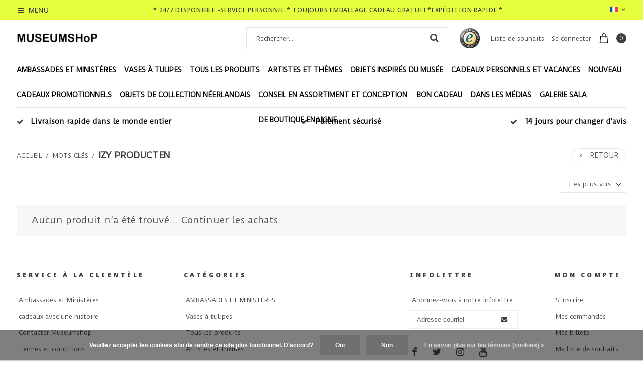

--- FILE ---
content_type: text/html;charset=utf-8
request_url: https://www.museumshopdenhaag.com/fr/tags/izy-producten/
body_size: 20182
content:
<!DOCTYPE html>
<html lang="fr">
  <head>
    <meta charset="utf-8"/>
<!-- [START] 'blocks/head.rain' -->
<!--

  (c) 2008-2026 Lightspeed Netherlands B.V.
  http://www.lightspeedhq.com
  Generated: 21-01-2026 @ 23:30:55

-->
<link rel="canonical" href="https://www.museumshopdenhaag.com/fr/tags/izy-producten/"/>
<link rel="alternate" href="https://www.museumshopdenhaag.com/fr/index.rss" type="application/rss+xml" title="Nouveaux produits"/>
<link href="https://cdn.webshopapp.com/assets/cookielaw.css?2025-02-20" rel="stylesheet" type="text/css"/>
<meta name="robots" content="noodp,noydir"/>
<meta name="google-site-verification" content="1sGEYjb-CRluDQo-TWXKqwUxwsUiQyRs9GlVJq-B80E"/>
<meta property="og:url" content="https://www.museumshopdenhaag.com/fr/tags/izy-producten/?source=facebook"/>
<meta property="og:site_name" content=" Boutique du musée de La Haye"/>
<meta property="og:title" content="izy producten"/>
<meta property="og:description" content="Bienvenue sur le site du Museumshop La Haye. Dans cette boutique en ligne, vous trouverez une sélection des plus beaux cadeaux culturels. Produits Delft Blue,"/>
<!--[if lt IE 9]>
<script src="https://cdn.webshopapp.com/assets/html5shiv.js?2025-02-20"></script>
<![endif]-->
<!-- [END] 'blocks/head.rain' -->
    <title>izy producten -  Boutique du musée de La Haye</title>
    <meta name="description" content="Bienvenue sur le site du Museumshop La Haye. Dans cette boutique en ligne, vous trouverez une sélection des plus beaux cadeaux culturels. Produits Delft Blue," />
    <meta name="keywords" content="izy, producten, museumshoponline, museumshopdenden, museumshop rotterdam, boutique du musée amsterdam, boutique du musée, vase tulipe, vases tulipe, marchandise du musée, bleu foncé, design néerlandais, mémoire de rembrandt, boutiques hollandai" />
    <meta http-equiv="X-UA-Compatible" content="IE=edge,chrome=1">
    <meta name="viewport" content="width=device-width, initial-scale=1.0">
    <meta name="apple-mobile-web-app-capable" content="yes">
    <meta name="apple-mobile-web-app-status-bar-style" content="black">
    <meta property="og:title" content="izy producten">
		<meta property="og:type" content="website"> 
		<meta property="og:description" content="Bienvenue sur le site du Museumshop La Haye. Dans cette boutique en ligne, vous trouverez une sélection des plus beaux cadeaux culturels. Produits Delft Blue,">
		<meta property="og:site_name" content=" Boutique du musée de La Haye">
		<meta property="og:url" content="https://www.museumshopdenhaag.com/">
		<meta property="og:image" content="https://cdn.webshopapp.com/shops/32087/themes/123434/assets/logo.png?20251017152021">

    <link href='//fonts.googleapis.com/css?family=Duru%20Sans:100,300,400,500,600,900' rel='stylesheet' type='text/css'>
    <link href='//fonts.googleapis.com/css?family=Noto%20Sans:100,300,400,500,600,900' rel='stylesheet' type='text/css'>
    <link rel="shortcut icon" href="https://cdn.webshopapp.com/shops/32087/themes/123434/v/1283863/assets/favicon.ico?20220903095724" type="image/x-icon" />
    
    <link rel="stylesheet" href="https://cdn.webshopapp.com/shops/32087/themes/123434/assets/font-awesome-min.css?2025101715212720201110105458" />
    <link rel="stylesheet" href="https://cdn.webshopapp.com/shops/32087/themes/123434/assets/dropdown.css?2025101715212720201110105458" />
    <link rel="stylesheet" href="https://cdn.webshopapp.com/shops/32087/themes/123434/assets/reset.css?2025101715212720201110105458" /> 
    <link rel="stylesheet" href="https://cdn.webshopapp.com/shops/32087/themes/123434/assets/style.css?2025101715212720201110105458" /> 
    <link rel="stylesheet" href="https://cdn.webshopapp.com/shops/32087/themes/123434/assets/custom-gui.css?2025101715212720201110105458" /> 
    <link rel="stylesheet" href="https://cdn.webshopapp.com/shops/32087/themes/123434/assets/owl-carousel-min.css?2025101715212720201110105458" />
    <link rel="stylesheet" href="https://cdn.webshopapp.com/shops/32087/themes/123434/assets/jquery-bxslider-min.css?2025101715212720201110105458" />
    <link rel="stylesheet" href="https://cdn.webshopapp.com/shops/32087/themes/123434/assets/jquery-fancybox-min.css?2025101715212720201110105458" />
    <link rel="stylesheet" href="https://cdn.webshopapp.com/shops/32087/themes/123434/assets/nouislider-min.css?2025101715212720201110105458" />
    <link rel="stylesheet" href="https://cdn.webshopapp.com/assets/gui-2-0.css?2025-02-20" />
    <link rel="stylesheet" href="https://cdn.webshopapp.com/assets/gui-responsive-2-0.css?2025-02-20" />   
        <link rel="stylesheet" href="https://cdn.webshopapp.com/shops/32087/themes/123434/assets/chosen-min.css?2025101715212720201110105458" />
    <link rel="stylesheet" href="https://cdn.webshopapp.com/shops/32087/themes/123434/assets/responsive.css?2025101715212720201110105458" />  
    <link rel="stylesheet" href="https://cdn.webshopapp.com/shops/32087/themes/123434/assets/settings.css?123456?2025101715212720201110105458" />
    <link rel="stylesheet" href="https://cdn.webshopapp.com/shops/32087/themes/123434/assets/custom.css?2025101715212720201110105458" />
    
    
    

                    <script src="https://cdn.webshopapp.com/assets/jquery-1-9-1.js?2025-02-20"></script>
    <script src="https://cdn.webshopapp.com/assets/jquery-ui-1-10-1.js?2025-02-20"></script>   
   
        <script type="text/javascript" src="https://cdn.webshopapp.com/shops/32087/themes/123434/assets/jcarousel.js?2025101715212720201110105458"></script>
    <script type="text/javascript" src="https://cdn.webshopapp.com/shops/32087/themes/123434/assets/nouislider-min.js?2025101715212720201110105458"></script>
    <script type="text/javascript" src="https://cdn.webshopapp.com/shops/32087/themes/123434/assets/jquery-nice-select-min.js?2025101715212720201110105458"></script>
    <script type="text/javascript" src="https://cdn.webshopapp.com/shops/32087/themes/123434/assets/jquery-countdown-min.js?2025101715212720201110105458"></script>
    <script type="text/javascript" src="https://cdn.webshopapp.com/shops/32087/themes/123434/assets/jquery-bxslider-min.js?2025101715212720201110105458"></script>
    <script type="text/javascript" src="https://cdn.webshopapp.com/shops/32087/themes/123434/assets/jquery-fancybox-min.js?2025101715212720201110105458"></script>
    <script type="text/javascript" src="https://cdn.webshopapp.com/shops/32087/themes/123434/assets/chosen-jquery-min.js?2025101715212720201110105458"></script>
    
    
    <script type='text/javascript' src='https://cdn.webshopapp.com/shops/32087/themes/123434/assets/js-cookie.js?2025101715212720201110105458'></script>
    <script type="text/javascript" src="https://cdn.webshopapp.com/shops/32087/themes/123434/assets/global.js?2025101715212720201110105458"></script>
    <script type="text/javascript" src="https://cdn.webshopapp.com/shops/32087/themes/123434/assets/slyslider-min.js?2025101715212720201110105458"></script>
    <script type="text/javascript" src="https://cdn.webshopapp.com/shops/32087/themes/123434/assets/owl-carousel-min.js?2025101715212720201110105458"></script>
    <script type="text/javascript" src="https://cdn.webshopapp.com/shops/32087/themes/123434/assets/custom-gui-pages.js?2025101715212720201110105458"></script>
    <script type="text/javascript" src="https://cdn.webshopapp.com/assets/gui.js?2025-02-20"></script>
    <script type="text/javascript" src="https://cdn.webshopapp.com/assets/gui-responsive-2-0.js?2025-02-20"></script>
    <ul class="hidden-data hidden" style="display:none !important;"><li>32087</li><li>123434</li><li>nee</li><li>fr</li><li>live</li><li></li><li>https://www.museumshopdenhaag.com/fr/</li></ul>
        
  </head>
  <body id="body" class="theme-full">
      
<div class="desktop-menu_cats">
  <div class="grid column-orient">
    <div class="grid-cell desktop-menu_controls">
      <a href="javascript:;" class="desktop-menu_closer grid center" ><i class="fa fa-angle-left grid-cell center grow0 mr2"></i> <span class="grid-cell ">Menu</span> <i class="fa fa-close grid-cell noflex center"></i></a>
    </div>
        <div class="grid-cell categories-all_overflower  side-menu_visible">
      <div class="grid column-orient">
                <div class="grid-cell desktop-menu_items">
          <div class="desk-menu_text-wrapper grid center">
            	<a class="grid-cell" href="https://www.museumshopdenhaag.com/fr/ambassades-et-ministeres/">AMBASSADES ET MINISTÈRES  (60) </a> 
                            <a href="javascript:;" class="grid-cell grow0 desk-menu_collapser-icon ml2" ><i class="fa fa-angle-down"></i></a>
               
          </div>
          <div class="grid column-orient desktop-menu_items-sub_invisible">
                        <div class="grid-cell desktop-menu_items-subs">
              <div class="desk-menu_text-wrapper grid center">
                <a class="grid-cell" href="https://www.museumshopdenhaag.com/fr/ambassades-et-ministeres/vases-et-vases-a-tulipes/" >Vases et vases à tulipes (0) </a> 
                 
              </div>
              
              
              <div class="grid column-orient">
                              </div>
            </div>
                        <div class="grid-cell desktop-menu_items-subs">
              <div class="desk-menu_text-wrapper grid center">
                <a class="grid-cell" href="https://www.museumshopdenhaag.com/fr/ambassades-et-ministeres/pour-les-enfants/" >Pour les enfants (0) </a> 
                 
              </div>
              
              
              <div class="grid column-orient">
                              </div>
            </div>
                      </div>
        </div>
                <div class="grid-cell desktop-menu_items">
          <div class="desk-menu_text-wrapper grid center">
            	<a class="grid-cell" href="https://www.museumshopdenhaag.com/fr/vases-a-tulipes/">Vases à tulipes  (63) </a> 
                            <a href="javascript:;" class="grid-cell grow0 desk-menu_collapser-icon ml2" ><i class="fa fa-angle-down"></i></a>
               
          </div>
          <div class="grid column-orient desktop-menu_items-sub_invisible">
                        <div class="grid-cell desktop-menu_items-subs">
              <div class="desk-menu_text-wrapper grid center">
                <a class="grid-cell" href="https://www.museumshopdenhaag.com/fr/vases-a-tulipes/vases-tulipes-blanches/" >Vases tulipes blanches (11) </a> 
                 
              </div>
              
              
              <div class="grid column-orient">
                              </div>
            </div>
                        <div class="grid-cell desktop-menu_items-subs">
              <div class="desk-menu_text-wrapper grid center">
                <a class="grid-cell" href="https://www.museumshopdenhaag.com/fr/vases-a-tulipes/vases-delft-bleu/" >Vases Delft Bleu (8) </a> 
                 
              </div>
              
              
              <div class="grid column-orient">
                              </div>
            </div>
                        <div class="grid-cell desktop-menu_items-subs">
              <div class="desk-menu_text-wrapper grid center">
                <a class="grid-cell" href="https://www.museumshopdenhaag.com/fr/vases-a-tulipes/vases-tulipes-peints-a-la-main/" >Vases tulipes peints à la main (8) </a> 
                 
              </div>
              
              
              <div class="grid column-orient">
                              </div>
            </div>
                        <div class="grid-cell desktop-menu_items-subs">
              <div class="desk-menu_text-wrapper grid center">
                <a class="grid-cell" href="https://www.museumshopdenhaag.com/fr/vases-a-tulipes/tous-les-vases-de-tulipes/" >Tous les vases de tulipes (60) </a> 
                 
              </div>
              
              
              <div class="grid column-orient">
                              </div>
            </div>
                        <div class="grid-cell desktop-menu_items-subs">
              <div class="desk-menu_text-wrapper grid center">
                <a class="grid-cell" href="https://www.museumshopdenhaag.com/fr/vases-a-tulipes/vases-tulipes-du-siecle-dor/" >Vases tulipes du siècle d&#039;or (10) </a> 
                 
              </div>
              
              
              <div class="grid column-orient">
                              </div>
            </div>
                      </div>
        </div>
                <div class="grid-cell desktop-menu_items">
          <div class="desk-menu_text-wrapper grid center">
            	<a class="grid-cell" href="https://www.museumshopdenhaag.com/fr/tous-les-produits/">Tous les produits  (535) </a> 
                            <a href="javascript:;" class="grid-cell grow0 desk-menu_collapser-icon ml2" ><i class="fa fa-angle-down"></i></a>
               
          </div>
          <div class="grid column-orient desktop-menu_items-sub_invisible">
                        <div class="grid-cell desktop-menu_items-subs">
              <div class="desk-menu_text-wrapper grid center">
                <a class="grid-cell" href="https://www.museumshopdenhaag.com/fr/tous-les-produits/livres/" >Livres (35) </a> 
                 
              </div>
              
              
              <div class="grid column-orient">
                              </div>
            </div>
                        <div class="grid-cell desktop-menu_items-subs">
              <div class="desk-menu_text-wrapper grid center">
                <a class="grid-cell" href="https://www.museumshopdenhaag.com/fr/tous-les-produits/conception-hollandaise/" >Conception hollandaise (160) </a> 
                 
              </div>
              
              
              <div class="grid column-orient">
                              </div>
            </div>
                        <div class="grid-cell desktop-menu_items-subs">
              <div class="desk-menu_text-wrapper grid center">
                <a class="grid-cell" href="https://www.museumshopdenhaag.com/fr/tous-les-produits/cadeaux-de-la-boutique-du-musee/" >Cadeaux de la boutique du musée (561) </a> 
                 
              </div>
              
              
              <div class="grid column-orient">
                              </div>
            </div>
                        <div class="grid-cell desktop-menu_items-subs">
              <div class="desk-menu_text-wrapper grid center">
                <a class="grid-cell" href="https://www.museumshopdenhaag.com/fr/tous-les-produits/affiches-decoration-murale-cartes/" >Affiches &amp; décoration murale &amp; cartes (92) </a> 
                 
              </div>
              
              
              <div class="grid column-orient">
                              </div>
            </div>
                        <div class="grid-cell desktop-menu_items-subs">
              <div class="desk-menu_text-wrapper grid center">
                <a class="grid-cell" href="https://www.museumshopdenhaag.com/fr/tous-les-produits/casse-tete-et-jouets/" >Casse-tête et jouets (92) </a> 
                 
              </div>
              
              
              <div class="grid column-orient">
                              </div>
            </div>
                        <div class="grid-cell desktop-menu_items-subs">
              <div class="desk-menu_text-wrapper grid center">
                <a class="grid-cell" href="https://www.museumshopdenhaag.com/fr/tous-les-produits/les-enfants/" >Les enfants (137) </a> 
                 
              </div>
              
              
              <div class="grid column-orient">
                              </div>
            </div>
                        <div class="grid-cell desktop-menu_items-subs">
              <div class="desk-menu_text-wrapper grid center">
                <a class="grid-cell" href="https://www.museumshopdenhaag.com/fr/tous-les-produits/plier-et-construire/" >Plier et construire (53) </a> 
                 
              </div>
              
              
              <div class="grid column-orient">
                              </div>
            </div>
                        <div class="grid-cell desktop-menu_items-subs">
              <div class="desk-menu_text-wrapper grid center">
                <a class="grid-cell" href="https://www.museumshopdenhaag.com/fr/tous-les-produits/bijoux-accessoires-masques-buccaux/" >Bijoux, accessoires, masques buccaux (195) </a> 
                 
              </div>
              
              
              <div class="grid column-orient">
                              </div>
            </div>
                        <div class="grid-cell desktop-menu_items-subs">
              <div class="desk-menu_text-wrapper grid center">
                <a class="grid-cell" href="https://www.museumshopdenhaag.com/fr/tous-les-produits/cadeaux-culturels/" >Cadeaux culturels (437) </a> 
                 
              </div>
              
              
              <div class="grid column-orient">
                              </div>
            </div>
                        <div class="grid-cell desktop-menu_items-subs">
              <div class="desk-menu_text-wrapper grid center">
                <a class="grid-cell" href="https://www.museumshopdenhaag.com/fr/tous-les-produits/cuisine-salle/" >Cuisine &amp; Salle (399) </a> 
                 
              </div>
              
              
              <div class="grid column-orient">
                              </div>
            </div>
                        <div class="grid-cell desktop-menu_items-subs">
              <div class="desk-menu_text-wrapper grid center">
                <a class="grid-cell" href="https://www.museumshopdenhaag.com/fr/tous-les-produits/plaques/" >Plaques (24) </a> 
                 
              </div>
              
              
              <div class="grid column-orient">
                              </div>
            </div>
                        <div class="grid-cell desktop-menu_items-subs">
              <div class="desk-menu_text-wrapper grid center">
                <a class="grid-cell" href="https://www.museumshopdenhaag.com/fr/tous-les-produits/affiches/" >Affiches (0) </a> 
                 
              </div>
              
              
              <div class="grid column-orient">
                              </div>
            </div>
                        <div class="grid-cell desktop-menu_items-subs">
              <div class="desk-menu_text-wrapper grid center">
                <a class="grid-cell" href="https://www.museumshopdenhaag.com/fr/tous-les-produits/carnets-blitzmetz/" >Carnets BlitzMetz (0) </a> 
                 
              </div>
              
              
              <div class="grid column-orient">
                              </div>
            </div>
                      </div>
        </div>
                <div class="grid-cell desktop-menu_items">
          <div class="desk-menu_text-wrapper grid center">
            	<a class="grid-cell" href="https://www.museumshopdenhaag.com/fr/artistes-et-themes/">Artistes et thèmes  (152) </a> 
                            <a href="javascript:;" class="grid-cell grow0 desk-menu_collapser-icon ml2" ><i class="fa fa-angle-down"></i></a>
               
          </div>
          <div class="grid column-orient desktop-menu_items-sub_invisible">
                        <div class="grid-cell desktop-menu_items-subs">
              <div class="desk-menu_text-wrapper grid center">
                <a class="grid-cell" href="https://www.museumshopdenhaag.com/fr/artistes-et-themes/yayoi-kusama/" >Yayoi Kusama (5) </a> 
                 
              </div>
              
              
              <div class="grid column-orient">
                              </div>
            </div>
                        <div class="grid-cell desktop-menu_items-subs">
              <div class="desk-menu_text-wrapper grid center">
                <a class="grid-cell" href="https://www.museumshopdenhaag.com/fr/artistes-et-themes/orgueil/" >Orgueil (31) </a> 
                 
              </div>
              
              
              <div class="grid column-orient">
                              </div>
            </div>
                        <div class="grid-cell desktop-menu_items-subs">
              <div class="desk-menu_text-wrapper grid center">
                <a class="grid-cell" href="https://www.museumshopdenhaag.com/fr/artistes-et-themes/mondrian/" >Mondrian (38) </a> 
                 
              </div>
              
              
              <div class="grid column-orient">
                              </div>
            </div>
                        <div class="grid-cell desktop-menu_items-subs">
              <div class="desk-menu_text-wrapper grid center">
                <a class="grid-cell" href="https://www.museumshopdenhaag.com/fr/artistes-et-themes/mesdag/" >Mesdag (14) </a> 
                 
              </div>
              
              
              <div class="grid column-orient">
                              </div>
            </div>
                        <div class="grid-cell desktop-menu_items-subs">
              <div class="desk-menu_text-wrapper grid center">
                <a class="grid-cell" href="https://www.museumshopdenhaag.com/fr/artistes-et-themes/van-gogh/" >Van Gogh (72) </a> 
                 
              </div>
              
              
              <div class="grid column-orient">
                              </div>
            </div>
                        <div class="grid-cell desktop-menu_items-subs">
              <div class="desk-menu_text-wrapper grid center">
                <a class="grid-cell" href="https://www.museumshopdenhaag.com/fr/artistes-et-themes/design-hollandais/" >Design hollandais (138) </a> 
                 
              </div>
              
              
              <div class="grid column-orient">
                              </div>
            </div>
                        <div class="grid-cell desktop-menu_items-subs">
              <div class="desk-menu_text-wrapper grid center">
                <a class="grid-cell" href="https://www.museumshopdenhaag.com/fr/artistes-et-themes/vermeer/" >Vermeer (59) </a> 
                 
              </div>
              
              
              <div class="grid column-orient">
                              </div>
            </div>
                        <div class="grid-cell desktop-menu_items-subs">
              <div class="desk-menu_text-wrapper grid center">
                <a class="grid-cell" href="https://www.museumshopdenhaag.com/fr/artistes-et-themes/tulipes/" >Tulipes (96) </a> 
                 
              </div>
              
              
              <div class="grid column-orient">
                              </div>
            </div>
                        <div class="grid-cell desktop-menu_items-subs">
              <div class="desk-menu_text-wrapper grid center">
                <a class="grid-cell" href="https://www.museumshopdenhaag.com/fr/artistes-et-themes/delfts-bleu/" >Delfts Bleu (153) </a> 
                 
              </div>
              
              
              <div class="grid column-orient">
                              </div>
            </div>
                        <div class="grid-cell desktop-menu_items-subs">
              <div class="desk-menu_text-wrapper grid center">
                <a class="grid-cell" href="https://www.museumshopdenhaag.com/fr/artistes-et-themes/escher/" >Escher (15) </a> 
                 
              </div>
              
              
              <div class="grid column-orient">
                              </div>
            </div>
                        <div class="grid-cell desktop-menu_items-subs">
              <div class="desk-menu_text-wrapper grid center">
                <a class="grid-cell" href="https://www.museumshopdenhaag.com/fr/artistes-et-themes/design-moderne/" >Design moderne (103) </a> 
                 
              </div>
              
              
              <div class="grid column-orient">
                              </div>
            </div>
                        <div class="grid-cell desktop-menu_items-subs">
              <div class="desk-menu_text-wrapper grid center">
                <a class="grid-cell" href="https://www.museumshopdenhaag.com/fr/artistes-et-themes/miffy/" >miffy (21) </a> 
                 
              </div>
              
              
              <div class="grid column-orient">
                              </div>
            </div>
                        <div class="grid-cell desktop-menu_items-subs">
              <div class="desk-menu_text-wrapper grid center">
                <a class="grid-cell" href="https://www.museumshopdenhaag.com/fr/artistes-et-themes/rembrandt/" >Rembrandt (31) </a> 
                 
              </div>
              
              
              <div class="grid column-orient">
                              </div>
            </div>
                        <div class="grid-cell desktop-menu_items-subs">
              <div class="desk-menu_text-wrapper grid center">
                <a class="grid-cell" href="https://www.museumshopdenhaag.com/fr/artistes-et-themes/hortus-botanicus/" >Hortus botanicus (49) </a> 
                 
              </div>
              
              
              <div class="grid column-orient">
                              </div>
            </div>
                        <div class="grid-cell desktop-menu_items-subs">
              <div class="desk-menu_text-wrapper grid center">
                <a class="grid-cell" href="https://www.museumshopdenhaag.com/fr/artistes-et-themes/brueghel/" >Brueghel (6) </a> 
                 
              </div>
              
              
              <div class="grid column-orient">
                              </div>
            </div>
                        <div class="grid-cell desktop-menu_items-subs">
              <div class="desk-menu_text-wrapper grid center">
                <a class="grid-cell" href="https://www.museumshopdenhaag.com/fr/artistes-et-themes/puttertje/" >Puttertje (17) </a> 
                 
              </div>
              
              
              <div class="grid column-orient">
                              </div>
            </div>
                        <div class="grid-cell desktop-menu_items-subs">
              <div class="desk-menu_text-wrapper grid center">
                <a class="grid-cell" href="https://www.museumshopdenhaag.com/fr/artistes-et-themes/klimt/" >Klimt (14) </a> 
                 
              </div>
              
              
              <div class="grid column-orient">
                              </div>
            </div>
                        <div class="grid-cell desktop-menu_items-subs">
              <div class="desk-menu_text-wrapper grid center">
                <a class="grid-cell" href="https://www.museumshopdenhaag.com/fr/artistes-et-themes/monet/" >Monet (12) </a> 
                 
              </div>
              
              
              <div class="grid column-orient">
                              </div>
            </div>
                        <div class="grid-cell desktop-menu_items-subs">
              <div class="desk-menu_text-wrapper grid center">
                <a class="grid-cell" href="https://www.museumshopdenhaag.com/fr/artistes-et-themes/frida-kahlo/" >Frida Kahlo (10) </a> 
                 
              </div>
              
              
              <div class="grid column-orient">
                              </div>
            </div>
                        <div class="grid-cell desktop-menu_items-subs">
              <div class="desk-menu_text-wrapper grid center">
                <a class="grid-cell" href="https://www.museumshopdenhaag.com/fr/" >Vache (2) </a> 
                 
              </div>
              
              
              <div class="grid column-orient">
                              </div>
            </div>
                        <div class="grid-cell desktop-menu_items-subs">
              <div class="desk-menu_text-wrapper grid center">
                <a class="grid-cell" href="https://www.museumshopdenhaag.com/fr/artistes-et-themes/maisons-de-canal/" >Maisons de canal (24) </a> 
                 
              </div>
              
              
              <div class="grid column-orient">
                              </div>
            </div>
                        <div class="grid-cell desktop-menu_items-subs">
              <div class="desk-menu_text-wrapper grid center">
                <a class="grid-cell" href="https://www.museumshopdenhaag.com/fr/artistes-et-themes/de-heem/" >De Heem (13) </a> 
                 
              </div>
              
              
              <div class="grid column-orient">
                              </div>
            </div>
                        <div class="grid-cell desktop-menu_items-subs">
              <div class="desk-menu_text-wrapper grid center">
                <a class="grid-cell" href="https://www.museumshopdenhaag.com/fr/artistes-et-themes/martre-et-oopjen/" >Martre et Oopjen (4) </a> 
                 
              </div>
              
              
              <div class="grid column-orient">
                              </div>
            </div>
                        <div class="grid-cell desktop-menu_items-subs">
              <div class="desk-menu_text-wrapper grid center">
                <a class="grid-cell" href="https://www.museumshopdenhaag.com/fr/artistes-et-themes/durable/" >Durable (62) </a> 
                 
              </div>
              
              
              <div class="grid column-orient">
                              </div>
            </div>
                        <div class="grid-cell desktop-menu_items-subs">
              <div class="desk-menu_text-wrapper grid center">
                <a class="grid-cell" href="https://www.museumshopdenhaag.com/fr/artistes-et-themes/cadeau-artistique/" >cadeau artistique (131) </a> 
                 
              </div>
              
              
              <div class="grid column-orient">
                              </div>
            </div>
                        <div class="grid-cell desktop-menu_items-subs">
              <div class="desk-menu_text-wrapper grid center">
                <a class="grid-cell" href="https://www.museumshopdenhaag.com/fr/artistes-et-themes/teckel/" >Teckel (11) </a> 
                 
              </div>
              
              
              <div class="grid column-orient">
                              </div>
            </div>
                      </div>
        </div>
                <div class="grid-cell desktop-menu_items">
          <div class="desk-menu_text-wrapper grid center">
            	<a class="grid-cell" href="https://www.museumshopdenhaag.com/fr/objets-inspires-du-musee/">Objets inspirés du musée  (203) </a> 
                            <a href="javascript:;" class="grid-cell grow0 desk-menu_collapser-icon ml2" ><i class="fa fa-angle-down"></i></a>
               
          </div>
          <div class="grid column-orient desktop-menu_items-sub_invisible">
                        <div class="grid-cell desktop-menu_items-subs">
              <div class="desk-menu_text-wrapper grid center">
                <a class="grid-cell" href="https://www.museumshopdenhaag.com/fr/objets-inspires-du-musee/rijksmuseum/" >Rijksmuseum (175) </a> 
                 
              </div>
              
              
              <div class="grid column-orient">
                              </div>
            </div>
                        <div class="grid-cell desktop-menu_items-subs">
              <div class="desk-menu_text-wrapper grid center">
                <a class="grid-cell" href="https://www.museumshopdenhaag.com/fr/objets-inspires-du-musee/kunstmuseum-la-haye/" >Kunstmuseum La Haye (136) </a> 
                 
              </div>
              
              
              <div class="grid column-orient">
                              </div>
            </div>
                        <div class="grid-cell desktop-menu_items-subs">
              <div class="desk-menu_text-wrapper grid center">
                <a class="grid-cell" href="https://www.museumshopdenhaag.com/fr/objets-inspires-du-musee/musee-historique-de-la-haye/" >Musée Historique de La Haye (78) </a> 
                 
              </div>
              
              
              <div class="grid column-orient">
                              </div>
            </div>
                        <div class="grid-cell desktop-menu_items-subs">
              <div class="desk-menu_text-wrapper grid center">
                <a class="grid-cell" href="https://www.museumshopdenhaag.com/fr/objets-inspires-du-musee/musee-escher-dans-le-palais/" >Musée Escher dans Le Palais (20) </a> 
                 
              </div>
              
              
              <div class="grid column-orient">
                              </div>
            </div>
                        <div class="grid-cell desktop-menu_items-subs">
              <div class="desk-menu_text-wrapper grid center">
                <a class="grid-cell" href="https://www.museumshopdenhaag.com/fr/objets-inspires-du-musee/mauritshuis/" >Mauritshuis (122) </a> 
                 
              </div>
              
              
              <div class="grid column-orient">
                              </div>
            </div>
                        <div class="grid-cell desktop-menu_items-subs">
              <div class="desk-menu_text-wrapper grid center">
                <a class="grid-cell" href="https://www.museumshopdenhaag.com/fr/objets-inspires-du-musee/musee-dart-moderne-moma/" >Musée d&#039;art moderne Moma (112) </a> 
                 
              </div>
              
              
              <div class="grid column-orient">
                              </div>
            </div>
                        <div class="grid-cell desktop-menu_items-subs">
              <div class="desk-menu_text-wrapper grid center">
                <a class="grid-cell" href="https://www.museumshopdenhaag.com/fr/objets-inspires-du-musee/musee-miffy/" >Musée Miffy (21) </a> 
                 
              </div>
              
              
              <div class="grid column-orient">
                              </div>
            </div>
                        <div class="grid-cell desktop-menu_items-subs">
              <div class="desk-menu_text-wrapper grid center">
                <a class="grid-cell" href="https://www.museumshopdenhaag.com/fr/objets-inspires-du-musee/hortus-botanicus/" >Hortus botanicus (58) </a> 
                 
              </div>
              
              
              <div class="grid column-orient">
                              </div>
            </div>
                        <div class="grid-cell desktop-menu_items-subs">
              <div class="desk-menu_text-wrapper grid center">
                <a class="grid-cell" href="https://www.museumshopdenhaag.com/fr/objets-inspires-du-musee/musee-het-grachtenhuis/" >Musée Het Grachtenhuis (35) </a> 
                 
              </div>
              
              
              <div class="grid column-orient">
                              </div>
            </div>
                        <div class="grid-cell desktop-menu_items-subs">
              <div class="desk-menu_text-wrapper grid center">
                <a class="grid-cell" href="https://www.museumshopdenhaag.com/fr/objets-inspires-du-musee/musee-mesdag/" >Musée Mesdag (42) </a> 
                 
              </div>
              
              
              <div class="grid column-orient">
                              </div>
            </div>
                        <div class="grid-cell desktop-menu_items-subs">
              <div class="desk-menu_text-wrapper grid center">
                <a class="grid-cell" href="https://www.museumshopdenhaag.com/fr/objets-inspires-du-musee/louvre-paris/" >Louvre Paris (43) </a> 
                 
              </div>
              
              
              <div class="grid column-orient">
                              </div>
            </div>
                        <div class="grid-cell desktop-menu_items-subs">
              <div class="desk-menu_text-wrapper grid center">
                <a class="grid-cell" href="https://www.museumshopdenhaag.com/fr/objets-inspires-du-musee/musee-des-tulipes/" >Musée des tulipes (75) </a> 
                 
              </div>
              
              
              <div class="grid column-orient">
                              </div>
            </div>
                        <div class="grid-cell desktop-menu_items-subs">
              <div class="desk-menu_text-wrapper grid center">
                <a class="grid-cell" href="https://www.museumshopdenhaag.com/fr/objets-inspires-du-musee/musee-de-la-fierte/" >Musée de la fierté (23) </a> 
                 
              </div>
              
              
              <div class="grid column-orient">
                              </div>
            </div>
                        <div class="grid-cell desktop-menu_items-subs">
              <div class="desk-menu_text-wrapper grid center">
                <a class="grid-cell" href="https://www.museumshopdenhaag.com/fr/objets-inspires-du-musee/musee-du-teckel/" >Musée du teckel (11) </a> 
                 
              </div>
              
              
              <div class="grid column-orient">
                              </div>
            </div>
                        <div class="grid-cell desktop-menu_items-subs">
              <div class="desk-menu_text-wrapper grid center">
                <a class="grid-cell" href="https://www.museumshopdenhaag.com/fr/objets-inspires-du-musee/musee-de-scheveningen/" >Musée de Scheveningen (4) </a> 
                 
              </div>
              
              
              <div class="grid column-orient">
                              </div>
            </div>
                      </div>
        </div>
                <div class="grid-cell desktop-menu_items">
          <div class="desk-menu_text-wrapper grid center">
            	<a class="grid-cell" href="https://www.museumshopdenhaag.com/fr/cadeaux-personnels-et-vacances/">Cadeaux personnels et vacances  (287) </a> 
                            <a href="javascript:;" class="grid-cell grow0 desk-menu_collapser-icon ml2" ><i class="fa fa-angle-down"></i></a>
               
          </div>
          <div class="grid column-orient desktop-menu_items-sub_invisible">
                        <div class="grid-cell desktop-menu_items-subs">
              <div class="desk-menu_text-wrapper grid center">
                <a class="grid-cell" href="https://www.museumshopdenhaag.com/fr/cadeaux-personnels-et-vacances/pour-les-bricoleurs-et-les-amateurs-de-puzzle/" >Pour les bricoleurs et les amateurs de puzzle (57) </a> 
                 
              </div>
              
              
              <div class="grid column-orient">
                              </div>
            </div>
                        <div class="grid-cell desktop-menu_items-subs">
              <div class="desk-menu_text-wrapper grid center">
                <a class="grid-cell" href="https://www.museumshopdenhaag.com/fr/cadeaux-personnels-et-vacances/des-chaussures-sinterklaas-pour-petits-et-grands/" >Des chaussures Sinterklaas pour petits et grands (156) </a> 
                 
              </div>
              
              
              <div class="grid column-orient">
                              </div>
            </div>
                        <div class="grid-cell desktop-menu_items-subs">
              <div class="desk-menu_text-wrapper grid center">
                <a class="grid-cell" href="https://www.museumshopdenhaag.com/fr/cadeaux-personnels-et-vacances/fete-des-meres/" >Fête des mères (353) </a> 
                 
              </div>
              
              
              <div class="grid column-orient">
                              </div>
            </div>
                        <div class="grid-cell desktop-menu_items-subs">
              <div class="desk-menu_text-wrapper grid center">
                <a class="grid-cell" href="https://www.museumshopdenhaag.com/fr/cadeaux-personnels-et-vacances/fete-des-peres/" >Fête des pères (226) </a> 
                 
              </div>
              
              
              <div class="grid column-orient">
                              </div>
            </div>
                        <div class="grid-cell desktop-menu_items-subs">
              <div class="desk-menu_text-wrapper grid center">
                <a class="grid-cell" href="https://www.museumshopdenhaag.com/fr/cadeaux-personnels-et-vacances/cadeau-pour-garcon/" >Cadeau pour garçon (146) </a> 
                 
              </div>
              
              
              <div class="grid column-orient">
                              </div>
            </div>
                        <div class="grid-cell desktop-menu_items-subs">
              <div class="desk-menu_text-wrapper grid center">
                <a class="grid-cell" href="https://www.museumshopdenhaag.com/fr/cadeaux-personnels-et-vacances/cadeau-pour-elle/" >Cadeau pour elle (377) </a> 
                 
              </div>
              
              
              <div class="grid column-orient">
                              </div>
            </div>
                        <div class="grid-cell desktop-menu_items-subs">
              <div class="desk-menu_text-wrapper grid center">
                <a class="grid-cell" href="https://www.museumshopdenhaag.com/fr/cadeaux-personnels-et-vacances/cadeau-pour-grand-mere/" >Cadeau pour grand-mère (377) </a> 
                 
              </div>
              
              
              <div class="grid column-orient">
                              </div>
            </div>
                        <div class="grid-cell desktop-menu_items-subs">
              <div class="desk-menu_text-wrapper grid center">
                <a class="grid-cell" href="https://www.museumshopdenhaag.com/fr/cadeaux-personnels-et-vacances/cadeau-pour-bebe/" >Cadeau pour bébé (107) </a> 
                 
              </div>
              
              
              <div class="grid column-orient">
                              </div>
            </div>
                        <div class="grid-cell desktop-menu_items-subs">
              <div class="desk-menu_text-wrapper grid center">
                <a class="grid-cell" href="https://www.museumshopdenhaag.com/fr/cadeaux-personnels-et-vacances/cadeau-pour-la-mere/" >Cadeau pour la mère (420) </a> 
                 
              </div>
              
              
              <div class="grid column-orient">
                              </div>
            </div>
                        <div class="grid-cell desktop-menu_items-subs">
              <div class="desk-menu_text-wrapper grid center">
                <a class="grid-cell" href="https://www.museumshopdenhaag.com/fr/cadeaux-personnels-et-vacances/cadeau-pour-le-pere/" >Cadeau pour le père (317) </a> 
                 
              </div>
              
              
              <div class="grid column-orient">
                              </div>
            </div>
                        <div class="grid-cell desktop-menu_items-subs">
              <div class="desk-menu_text-wrapper grid center">
                <a class="grid-cell" href="https://www.museumshopdenhaag.com/fr/cadeaux-personnels-et-vacances/cadeau-pour-lui/" >Cadeau pour lui (289) </a> 
                 
              </div>
              
              
              <div class="grid column-orient">
                              </div>
            </div>
                        <div class="grid-cell desktop-menu_items-subs">
              <div class="desk-menu_text-wrapper grid center">
                <a class="grid-cell" href="https://www.museumshopdenhaag.com/fr/cadeaux-personnels-et-vacances/cadeau-pour-les-collegues/" >Cadeau pour les collègues (355) </a> 
                                <a href="javascript:;" class="grid-cell desk-menu_collapser-icon ml2 mr2" ><i class=" fa fa-angle-down"></i></a>
                 
              </div>
              
              
              <div class="grid column-orient">
                                <div class="grid-cell desktop-menu_items-subssubs">
                  <div class="desk-menu_text-wrapper grid center">
                    <a class="grid-cell" href="https://www.museumshopdenhaag.com/fr/cadeaux-personnels-et-vacances/cadeau-pour-les-collegues/expat/" >Expat (309) </a>
                     
                  </div>
                  <div class="grid column-orient">
                                      </div>
                </div>
                              </div>
            </div>
                        <div class="grid-cell desktop-menu_items-subs">
              <div class="desk-menu_text-wrapper grid center">
                <a class="grid-cell" href="https://www.museumshopdenhaag.com/fr/cadeaux-personnels-et-vacances/cadeau-pour-petite-amie/" >Cadeau pour petite amie (374) </a> 
                 
              </div>
              
              
              <div class="grid column-orient">
                              </div>
            </div>
                        <div class="grid-cell desktop-menu_items-subs">
              <div class="desk-menu_text-wrapper grid center">
                <a class="grid-cell" href="https://www.museumshopdenhaag.com/fr/cadeaux-personnels-et-vacances/cadeau-pour-fille/" >Cadeau pour fille (143) </a> 
                 
              </div>
              
              
              <div class="grid column-orient">
                              </div>
            </div>
                        <div class="grid-cell desktop-menu_items-subs">
              <div class="desk-menu_text-wrapper grid center">
                <a class="grid-cell" href="https://www.museumshopdenhaag.com/fr/cadeaux-personnels-et-vacances/saint-nicolas/" >Saint Nicolas (264) </a> 
                 
              </div>
              
              
              <div class="grid column-orient">
                              </div>
            </div>
                        <div class="grid-cell desktop-menu_items-subs">
              <div class="desk-menu_text-wrapper grid center">
                <a class="grid-cell" href="https://www.museumshopdenhaag.com/fr/cadeaux-personnels-et-vacances/noel/" >Noël (338) </a> 
                 
              </div>
              
              
              <div class="grid column-orient">
                              </div>
            </div>
                        <div class="grid-cell desktop-menu_items-subs">
              <div class="desk-menu_text-wrapper grid center">
                <a class="grid-cell" href="https://www.museumshopdenhaag.com/fr/cadeaux-personnels-et-vacances/saint-valentin/" >Saint Valentin (233) </a> 
                 
              </div>
              
              
              <div class="grid column-orient">
                              </div>
            </div>
                        <div class="grid-cell desktop-menu_items-subs">
              <div class="desk-menu_text-wrapper grid center">
                <a class="grid-cell" href="https://www.museumshopdenhaag.com/fr/cadeaux-personnels-et-vacances/amis-et-ou-famille-a-letranger/" >Amis et / ou famille à l&#039;étranger (230) </a> 
                 
              </div>
              
              
              <div class="grid column-orient">
                              </div>
            </div>
                        <div class="grid-cell desktop-menu_items-subs">
              <div class="desk-menu_text-wrapper grid center">
                <a class="grid-cell" href="https://www.museumshopdenhaag.com/fr/cadeaux-personnels-et-vacances/nouvelle-maison/" >Nouvelle maison (124) </a> 
                 
              </div>
              
              
              <div class="grid column-orient">
                              </div>
            </div>
                        <div class="grid-cell desktop-menu_items-subs">
              <div class="desk-menu_text-wrapper grid center">
                <a class="grid-cell" href="https://www.museumshopdenhaag.com/fr/cadeaux-personnels-et-vacances/paques/" >Pâques (151) </a> 
                 
              </div>
              
              
              <div class="grid column-orient">
                              </div>
            </div>
                        <div class="grid-cell desktop-menu_items-subs">
              <div class="desk-menu_text-wrapper grid center">
                <a class="grid-cell" href="https://www.museumshopdenhaag.com/fr/cadeaux-personnels-et-vacances/fete-du-roi-2025/" >Fête du Roi 2025 (53) </a> 
                 
              </div>
              
              
              <div class="grid column-orient">
                              </div>
            </div>
                        <div class="grid-cell desktop-menu_items-subs">
              <div class="desk-menu_text-wrapper grid center">
                <a class="grid-cell" href="https://www.museumshopdenhaag.com/fr/cadeaux-personnels-et-vacances/merci-pour-votre-engagement-travailleur-a-domicile/" >Merci pour votre engagement / travailleur à domicile (195) </a> 
                 
              </div>
              
              
              <div class="grid column-orient">
                              </div>
            </div>
                        <div class="grid-cell desktop-menu_items-subs">
              <div class="desk-menu_text-wrapper grid center">
                <a class="grid-cell" href="https://www.museumshopdenhaag.com/fr/cadeaux-personnels-et-vacances/pension/" >Pension (79) </a> 
                 
              </div>
              
              
              <div class="grid column-orient">
                              </div>
            </div>
                        <div class="grid-cell desktop-menu_items-subs">
              <div class="desk-menu_text-wrapper grid center">
                <a class="grid-cell" href="https://www.museumshopdenhaag.com/fr/cadeaux-personnels-et-vacances/cadeau-lgbtqia/" >cadeau lgbtqia (63) </a> 
                 
              </div>
              
              
              <div class="grid column-orient">
                              </div>
            </div>
                      </div>
        </div>
                <div class="grid-cell desktop-menu_items">
          <div class="desk-menu_text-wrapper grid center">
            	<a class="grid-cell" href="https://www.museumshopdenhaag.com/fr/nouveau/">Nouveau  (455) </a> 
               
          </div>
          <div class="grid column-orient desktop-menu_items-sub_invisible">
                      </div>
        </div>
                <div class="grid-cell desktop-menu_items">
          <div class="desk-menu_text-wrapper grid center">
            	<a class="grid-cell" href="https://www.museumshopdenhaag.com/fr/cadeaux-promotionnels/">Cadeaux promotionnels  (509) </a> 
                            <a href="javascript:;" class="grid-cell grow0 desk-menu_collapser-icon ml2" ><i class="fa fa-angle-down"></i></a>
               
          </div>
          <div class="grid column-orient desktop-menu_items-sub_invisible">
                        <div class="grid-cell desktop-menu_items-subs">
              <div class="desk-menu_text-wrapper grid center">
                <a class="grid-cell" href="https://www.museumshopdenhaag.com/fr/cadeaux-promotionnels/forfaits-de-noel-2026/" >Forfaits de Noël 2026 (279) </a> 
                                <a href="javascript:;" class="grid-cell desk-menu_collapser-icon ml2 mr2" ><i class=" fa fa-angle-down"></i></a>
                 
              </div>
              
              
              <div class="grid column-orient">
                                <div class="grid-cell desktop-menu_items-subssubs">
                  <div class="desk-menu_text-wrapper grid center">
                    <a class="grid-cell" href="https://www.museumshopdenhaag.com/fr/cadeaux-promotionnels/forfaits-de-noel-2026/mettre-en-place-un-paquet-cadeau/" >Mettre en place un paquet cadeau (245) </a>
                     
                  </div>
                  <div class="grid column-orient">
                                      </div>
                </div>
                              </div>
            </div>
                        <div class="grid-cell desktop-menu_items-subs">
              <div class="desk-menu_text-wrapper grid center">
                <a class="grid-cell" href="https://www.museumshopdenhaag.com/fr/cadeaux-promotionnels/cadeau-secretaire/" >Cadeau secrétaire (134) </a> 
                 
              </div>
              
              
              <div class="grid column-orient">
                              </div>
            </div>
                      </div>
        </div>
                <div class="grid-cell desktop-menu_items">
          <div class="desk-menu_text-wrapper grid center">
            	<a class="grid-cell" href="https://www.museumshopdenhaag.com/fr/objets-de-collection-neerlandais/">Objets de collection néerlandais  (5) </a> 
               
          </div>
          <div class="grid column-orient desktop-menu_items-sub_invisible">
                      </div>
        </div>
                <div class="grid-cell desktop-menu_items">
          <div class="desk-menu_text-wrapper grid center">
            	<a class="grid-cell" href="https://www.museumshopdenhaag.com/fr/conseil-en-assortiment-et-conception-de-boutique-e/">Conseil en assortiment et conception de boutique en ligne  (0) </a> 
               
          </div>
          <div class="grid column-orient desktop-menu_items-sub_invisible">
                      </div>
        </div>
                <div class="grid-cell desktop-menu_items">
          <div class="desk-menu_text-wrapper grid center">
            	<a class="grid-cell" href="https://www.museumshopdenhaag.com/fr/bon-cadeau/">Bon cadeau  (6) </a> 
               
          </div>
          <div class="grid column-orient desktop-menu_items-sub_invisible">
                      </div>
        </div>
                <div class="grid-cell desktop-menu_items">
          <div class="desk-menu_text-wrapper grid center">
            	<a class="grid-cell" href="https://www.museumshopdenhaag.com/fr/dans-les-medias/">Dans les médias  (0) </a> 
               
          </div>
          <div class="grid column-orient desktop-menu_items-sub_invisible">
                      </div>
        </div>
                <div class="grid-cell desktop-menu_items">
          <div class="desk-menu_text-wrapper grid center">
            	<a class="grid-cell" href="https://www.museumshopdenhaag.com/fr/galerie-sala/">Galerie Sala  (0) </a> 
               
          </div>
          <div class="grid column-orient desktop-menu_items-sub_invisible">
                      </div>
        </div>
              </div>
    </div>
                <div class="grid-cell categories-all_overflower">
    	<div class="grid column-orient">
      	        <div class="grid-cell desktop-menu_items">
          <div class="desk-menu_text-wrapper grid center">
          	<a class="grid-cell cur-lang_item-active" href="javascript:;">Langue: <strong>FR</strong></a> 
          	<a href="javascript:;" class="grid-cell grow0 desk-menu_collapser-icon ml2"><i class="fa fa-angle-down"></i></a>
          </div>
          <div class="grid column-orient desktop-menu_items-sub_invisible">
                        <div class="grid-cell desktop-menu_items-subs">
              <div class="desk-menu_text-wrapper grid center ">
                <a href="https://www.museumshopdenhaag.com/nl/go/category/" title=""  title="Nederlands" lang="nl">Nederlands</a>
              </div>
            </div>
                        <div class="grid-cell desktop-menu_items-subs">
              <div class="desk-menu_text-wrapper grid center ">
                <a href="https://www.museumshopdenhaag.com/de/go/category/" title=""  title="Deutsch" lang="de">Deutsch</a>
              </div>
            </div>
                        <div class="grid-cell desktop-menu_items-subs">
              <div class="desk-menu_text-wrapper grid center ">
                <a href="https://www.museumshopdenhaag.com/en/go/category/" title=""  title="English" lang="en">English</a>
              </div>
            </div>
                        <div class="grid-cell desktop-menu_items-subs">
              <div class="desk-menu_text-wrapper grid center  cur-lang_item-active">
                <a href="https://www.museumshopdenhaag.com/fr/go/category/" title=""  title="Français" lang="fr">Français</a>
              </div>
            </div>
                      </div>
        </div>  
                        <div class="grid-cell desktop-menu_items">
          <div class="desk-menu_text-wrapper grid center">
            <a href="javascript:;" class="grid-cell cur-lang_item-active">Devise: <strong>€</strong></a>
            <a href="javascript:;" class="grid-cell grow0 desk-menu_collapser-icon ml2"><i class="fa fa-angle-down"></i></a>
          </div>
          <div class="grid column-orient desktop-menu_items-sub_invisible">
                        <div class="grid-cell desktop-menu_items-subs">
              <div class="desk-menu_text-wrapper grid center  cur-lang_item-active">
                <a href="https://www.museumshopdenhaag.com/fr/session/currency/eur/">eur (€)</a>
            	</div>
            </div>
                        <div class="grid-cell desktop-menu_items-subs">
              <div class="desk-menu_text-wrapper grid center ">
                <a href="https://www.museumshopdenhaag.com/fr/session/currency/gbp/">gbp (£)</a>
            	</div>
            </div>
                        <div class="grid-cell desktop-menu_items-subs">
              <div class="desk-menu_text-wrapper grid center ">
                <a href="https://www.museumshopdenhaag.com/fr/session/currency/usd/">usd ($)</a>
            	</div>
            </div>
                      </div>
        </div>
              </div>
    </div>  
        <div class="grid-cell desktop-menu_user-block">
      <div class="grid column-orient">
                <div class="grid-cell">
          <a href="https://www.museumshopdenhaag.com/fr/account/"><i class="fa fa-user"></i> Se connecter</a>
        </div>
                        <div class="grid-cell">
          <a href="https://www.museumshopdenhaag.com/fr/service/" title="Contact"><i class="fa fa-phone"></i> Contact</a>
        </div>
      </div>
    </div>
  </div>
</div>
<span class="desktop-menu_cats-dark_overlay desktop-menu_closer"></span>

<header>
  <div class="grid column-orient header-parent dark-text">
    <div class="grid-cell header-top header-usp dark-text">
      <div class="grid center fullWidth h100 header-top_wrapper relative">
        <div class="grid-cell menu-icon_block hidden-small">
          <a href="#" class="inline-block desktop-menu_collapser ">
          <div class="menu-icon_ic">
              <i class="fa fa-bars"></i> 
            Menu
          </div>
          </a>
        </div>
        <div class="grid-cell center header-top_usp">
          <a href="https://www.museumshopdenhaag.com/nl/alle-producten/">
          <span class="header-top_usp-text hidden-small"> * 24/7 DISPONIBLE -SERVICE PERSONNEL * TOUJOURS EMBALLAGE CADEAU GRATUIT*EXPÉDITION RAPIDE *</span>
          <span class="header-top_usp-text visible-small"> * 24/7 DISPONIBLE -SERVICE PERSONNEL * TOUJOURS EMBALLAGE CADEAU GRATUIT*EXPÉDITION RAPIDE *</span>
          </a>
        </div>
        <div class="grid-cell header-top_lang text-right hidden-small">
          
                    <li class="custom-dropdown custom-language custom-language-fr"><span></span><i class="fa fa-angle-down" aria-hidden="true"></i>
              <div class="custom-languages ">
                <div class="options">
                  <div class="option languageOptions">
                    <label>Langue:</label>
                    <div class="ui selection dropdown">
                      <input type="hidden" name="custom-language" value="https://www.museumshopdenhaag.com/fr/">
                      <i class="dropdown icon"></i>
                      <div class="default text custom-language custom-language-fr"><span></span>Français</div>
                      <div class="menu">
                                                <div class="item custom-language custom-language-nl" data-value="https://www.museumshopdenhaag.com/nl/">
                        <a href="https://www.museumshopdenhaag.com/nl/go/category/" title="Nederlands" lang="">Nederlands</a>  
                        </div>
                                                <div class="item custom-language custom-language-de" data-value="https://www.museumshopdenhaag.com/de/">
                        <a href="https://www.museumshopdenhaag.com/de/go/category/" title="Deutsch" lang="">Deutsch</a>  
                        </div>
                                                <div class="item custom-language custom-language-en" data-value="https://www.museumshopdenhaag.com/en/">
                        <a href="https://www.museumshopdenhaag.com/en/go/category/" title="English" lang="">English</a>  
                        </div>
                                                <div class="item custom-language custom-language-fr" data-value="https://www.museumshopdenhaag.com/fr/">
                        <a href="https://www.museumshopdenhaag.com/fr/go/category/" title="Français" lang="">Français</a>  
                        </div>
                                              </div>
                    </div>
                  </div>
                  <div class="option currencyOptions">
                    <label>Devise:</label>
                    <div class="ui selection dropdown">
                      <input type="hidden" name="custom-currency" value="https://www.museumshopdenhaag.com/fr/session/currency/eur/">
                      <i class="dropdown icon"></i>
                      <div class="default text">€</div>
                      <div class="menu">
                                                <div class="item" data-value="https://www.museumshopdenhaag.com/fr/session/currency/eur/"><a href="https://www.museumshopdenhaag.com/fr/session/currency/eur/">€</a></div>
                                                <div class="item" data-value="https://www.museumshopdenhaag.com/fr/session/currency/gbp/"><a href="https://www.museumshopdenhaag.com/fr/session/currency/gbp/">£</a></div>
                                                <div class="item" data-value="https://www.museumshopdenhaag.com/fr/session/currency/usd/"><a href="https://www.museumshopdenhaag.com/fr/session/currency/usd/">$</a></div>
                                              </div>
                    </div>
                  </div>
                </div>
              </div>
            </li>
                                      </div>
        
        <div class="grid-cell grow0 cart-quantity hidden-cart_boxed  ">              
          <a href="https://www.museumshopdenhaag.com/fr/cart/" class="grid center">
            <span class="grid-cell cart-quantity_icon pr2"><?xml version="1.0" encoding="utf-8"?>
<!-- Generator: Adobe Illustrator 20.1.0, SVG Export Plug-In . SVG Version: 6.00 Build 0)  -->
<svg version="1.1" id="Capa_1" xmlns="http://www.w3.org/2000/svg" xmlns:xlink="http://www.w3.org/1999/xlink" x="0px" y="0px"
	 viewBox="0 0 209 209" style="enable-background:new 0 0 209 209;" xml:space="preserve">
<path d="M190.9,200.2L178.1,58.6c-0.3-3.9-3.6-6.8-7.5-6.8h-26.2V40c0-22-17.9-40-40-40c-22,0-40,17.9-40,40v11.8H38.3
	c-3.9,0-7.1,3-7.5,6.8L18,200.8c-0.2,2.1,0.5,4.2,1.9,5.7s3.4,2.4,5.5,2.4h157.9c0,0,0,0,0,0c4.1,0,7.5-3.4,7.5-7.5
	C190.9,201,190.9,200.6,190.9,200.2z M79.5,40c0-13.8,11.2-25,25-25c13.8,0,25,11.2,25,25v11.8H79.5V40z M33.7,194L45.1,66.8h19.4
	v13.4c0,4.1,3.4,7.5,7.5,7.5s7.5-3.4,7.5-7.5V66.8h49.9v13.4c0,4.1,3.4,7.5,7.5,7.5s7.5-3.4,7.5-7.5V66.8h19.4L175.2,194L33.7,194
	L33.7,194z"/>
</svg></span>  
            <span class="grid-cell cart-quantity_number">0</span>
          </a>
                  </div>
        
      </div>
    </div>
    <div class="grid-cell header-middle header-logo">
      <div class="header-block grid center py2">
        
                <div class="grid-cell mobile-menu_block visible-small w33 mw33 ">
          <div class="grid center">
            <a href="#" class="grid-cell grow0 mlr mobile-menu_block-inner menu-icon_ic inline-block desktop-menu_collapser ">
              <i class="fa fa-bars"></i> 
            </a>  
            <a href="javascript:;" class="grid-cell mobile-search_icon inline-block fa fa-search"></a>
          </div>
        </div>
        
                
        
    
        <div class="logo-block grid-cell">
          <a href="https://www.museumshopdenhaag.com/fr/" alt=" Boutique du musée de La Haye">
          	<img class="logo-block_img" src="https://cdn.webshopapp.com/shops/32087/themes/123434/assets/logo.png?20251017152021" alt=" Boutique du musée de La Haye" />
          	          </a>          
        </div>
                <div class="grid-cell grow0 pr3 search-block">
          <span class="search-overlay"></span>
          <div id="search" class="search-block_inner">
                        <form action="https://www.museumshopdenhaag.com/fr/search/" method="get" id="formSearch">
              <input id="formSearch-search" class="searbar-input search-block_inner-input" type="text" name="q" autocomplete="off"  value="" placeholder="Rechercher..." tabindex="1">
    
              <div class="autocomplete">
                <div class="search-products products-livesearch grid center wrap"></div>
                <div class="more"><a class="back-to" href="#">Afficher tous les résultats <span>(0)</span></a></div>
                <div class="notfound">Aucun produit n’a été trouvé...</div>
              </div>
    
            </form>
          </div>
        </div>
        
        
        <div class="grid-cell grow0 card-block dark-text">
          <div class="grid center justify-end card-bock_inner">
            <div class="grid-cell grow0 pr3 hallmark-block hidden-small">
                                            <div class="trustmark-right-wrap hallmark"><div class="hallmark-wrap small"><a href="https://www.museumshopdenhaag.com/fr/"><img class="trustmark-image" src="https://cdn.webshopapp.com/shops/32087/themes/123434/assets/trusted-shops.png?2025101715212720201110105458" ></a></div>
                </div>
                                        </div>
                        <div class="grid-cell grow0 pr2 header-wishlist hidden-small">
              <a class="" href="https://www.museumshopdenhaag.com/fr/account/wishlist/">Liste de souhaits</a>  
            </div>
                        <div class="grid-cell grow0 pr2 user-block hidden-small">
                            	<a class="mobile-user visible-small" href="https://www.museumshopdenhaag.com/fr/account/" title="Login"><i class="fa fa-user-circle-o"></i></a>
                <div class="hidden-small"><a href="https://www.museumshopdenhaag.com/fr/account/">Se connecter</a></div>
                          </div>
            <div class="grid-cell grow0 cart-quantity ">              
              <a href="https://www.museumshopdenhaag.com/fr/cart/" class="grid center hidden-small">
                <span class="grid-cell cart-quantity_icon pr2"><?xml version="1.0" encoding="utf-8"?>
<!-- Generator: Adobe Illustrator 20.1.0, SVG Export Plug-In . SVG Version: 6.00 Build 0)  -->
<svg version="1.1" id="Capa_1" xmlns="http://www.w3.org/2000/svg" xmlns:xlink="http://www.w3.org/1999/xlink" x="0px" y="0px"
	 viewBox="0 0 209 209" style="enable-background:new 0 0 209 209;" xml:space="preserve">
<path d="M190.9,200.2L178.1,58.6c-0.3-3.9-3.6-6.8-7.5-6.8h-26.2V40c0-22-17.9-40-40-40c-22,0-40,17.9-40,40v11.8H38.3
	c-3.9,0-7.1,3-7.5,6.8L18,200.8c-0.2,2.1,0.5,4.2,1.9,5.7s3.4,2.4,5.5,2.4h157.9c0,0,0,0,0,0c4.1,0,7.5-3.4,7.5-7.5
	C190.9,201,190.9,200.6,190.9,200.2z M79.5,40c0-13.8,11.2-25,25-25c13.8,0,25,11.2,25,25v11.8H79.5V40z M33.7,194L45.1,66.8h19.4
	v13.4c0,4.1,3.4,7.5,7.5,7.5s7.5-3.4,7.5-7.5V66.8h49.9v13.4c0,4.1,3.4,7.5,7.5,7.5s7.5-3.4,7.5-7.5V66.8h19.4L175.2,194L33.7,194
	L33.7,194z"/>
</svg></span>  
                <span class="grid-cell cart-quantity_number">0</span>
              </a>
              <a href="javascript:;" class="grid center visible-small_visibility">
                <span class="grid-cell cart-quantity_icon pr2"><?xml version="1.0" encoding="utf-8"?>
<!-- Generator: Adobe Illustrator 20.1.0, SVG Export Plug-In . SVG Version: 6.00 Build 0)  -->
<svg version="1.1" id="Capa_1" xmlns="http://www.w3.org/2000/svg" xmlns:xlink="http://www.w3.org/1999/xlink" x="0px" y="0px"
	 viewBox="0 0 209 209" style="enable-background:new 0 0 209 209;" xml:space="preserve">
<path d="M190.9,200.2L178.1,58.6c-0.3-3.9-3.6-6.8-7.5-6.8h-26.2V40c0-22-17.9-40-40-40c-22,0-40,17.9-40,40v11.8H38.3
	c-3.9,0-7.1,3-7.5,6.8L18,200.8c-0.2,2.1,0.5,4.2,1.9,5.7s3.4,2.4,5.5,2.4h157.9c0,0,0,0,0,0c4.1,0,7.5-3.4,7.5-7.5
	C190.9,201,190.9,200.6,190.9,200.2z M79.5,40c0-13.8,11.2-25,25-25c13.8,0,25,11.2,25,25v11.8H79.5V40z M33.7,194L45.1,66.8h19.4
	v13.4c0,4.1,3.4,7.5,7.5,7.5s7.5-3.4,7.5-7.5V66.8h49.9v13.4c0,4.1,3.4,7.5,7.5,7.5s7.5-3.4,7.5-7.5V66.8h19.4L175.2,194L33.7,194
	L33.7,194z"/>
</svg></span>  
                <span class="grid-cell cart-quantity_number">0</span>
              </a>
                          </div>
          </div>
        </div>
      </div>
    </div>
        <div class="grid-cell header-bottom header-menu hidden-small border-tb ">
      <div class="grid wrap center menu-block ">
                
                <div class="grid-cell grow0 menu-block_item    menu-block_item-compact ">
          <a class="menu-block_item-inner inline-block" href="https://www.museumshopdenhaag.com/fr/ambassades-et-ministeres/">AMBASSADES ET MINISTÈRES</a>
                 		 <div class="menu-block_item-submenu menu-block_item-submenu_compact">
      		 	 <div class="grid column-orient">
             	                <div class="grid-cell text-left w100 relative">
                <a class="menu-block_item-inner menu-block_item-inner_sub inline-block pl3" href="https://www.museumshopdenhaag.com/fr/ambassades-et-ministeres/vases-et-vases-a-tulipes/">Vases et vases à tulipes (0) </a>
                   
               </div>               
                              <div class="grid-cell text-left w100 relative">
                <a class="menu-block_item-inner menu-block_item-inner_sub inline-block pl3" href="https://www.museumshopdenhaag.com/fr/ambassades-et-ministeres/pour-les-enfants/">Pour les enfants (0) </a>
                   
               </div>               
                                           </div>
      		 </div>
                   </div>
                <div class="grid-cell grow0 menu-block_item   ">
          <a class="menu-block_item-inner inline-block" href="https://www.museumshopdenhaag.com/fr/vases-a-tulipes/">Vases à tulipes</a>
                      <div class="menu-block_item-submenu">
             <div class="grid  wrap ">
               
                              <div class="grid-cell">
               <div class="grid wrap">
                                             <div class="grid-cell grow0 menu-block_item-submenu-wrapper">
                 <div class="grid">
                   <div class="grid-cell w20"></div>
                   <div class="grid-cell text-left w80">
                       <a class="menu-block_item-inner menu-block_item-inner_sub inline-block" href="https://www.museumshopdenhaag.com/fr/vases-a-tulipes/vases-tulipes-blanches/">Vases tulipes blanches (11) </a>
                         
                   </div>
                 </div>
                
               </div>
                              <div class="grid-cell grow0 menu-block_item-submenu-wrapper">
                 <div class="grid">
                   <div class="grid-cell w20"></div>
                   <div class="grid-cell text-left w80">
                       <a class="menu-block_item-inner menu-block_item-inner_sub inline-block" href="https://www.museumshopdenhaag.com/fr/vases-a-tulipes/vases-delft-bleu/">Vases Delft Bleu (8) </a>
                         
                   </div>
                 </div>
                
               </div>
                              <div class="grid-cell grow0 menu-block_item-submenu-wrapper">
                 <div class="grid">
                   <div class="grid-cell w20"></div>
                   <div class="grid-cell text-left w80">
                       <a class="menu-block_item-inner menu-block_item-inner_sub inline-block" href="https://www.museumshopdenhaag.com/fr/vases-a-tulipes/vases-tulipes-peints-a-la-main/">Vases tulipes peints à la main (8) </a>
                         
                   </div>
                 </div>
                
               </div>
                              <div class="grid-cell grow0 menu-block_item-submenu-wrapper">
                 <div class="grid">
                   <div class="grid-cell w20"></div>
                   <div class="grid-cell text-left w80">
                       <a class="menu-block_item-inner menu-block_item-inner_sub inline-block" href="https://www.museumshopdenhaag.com/fr/vases-a-tulipes/tous-les-vases-de-tulipes/">Tous les vases de tulipes (60) </a>
                         
                   </div>
                 </div>
                
               </div>
                              <div class="grid-cell grow0 menu-block_item-submenu-wrapper">
                 <div class="grid">
                   <div class="grid-cell w20"></div>
                   <div class="grid-cell text-left w80">
                       <a class="menu-block_item-inner menu-block_item-inner_sub inline-block" href="https://www.museumshopdenhaag.com/fr/vases-a-tulipes/vases-tulipes-du-siecle-dor/">Vases tulipes du siècle d&#039;or (10) </a>
                         
                   </div>
                 </div>
                
               </div>
                                             </div>
               </div>
                                              <div class="grid-cell menu-block_item-catImage grow0">
                  <img src="https://cdn.webshopapp.com/shops/32087/files/30146080/500x500x2/image.jpg" width="100%">
                </div>
                            </div>
           </div>
      		         </div>
                <div class="grid-cell grow0 menu-block_item   ">
          <a class="menu-block_item-inner inline-block" href="https://www.museumshopdenhaag.com/fr/tous-les-produits/">Tous les produits</a>
                      <div class="menu-block_item-submenu">
             <div class="grid  wrap ">
               
                                             <div class="grid-cell grow0 menu-block_item-submenu-wrapper">
                 <div class="grid">
                   <div class="grid-cell w20"></div>
                   <div class="grid-cell text-left w80">
                       <a class="menu-block_item-inner menu-block_item-inner_sub inline-block" href="https://www.museumshopdenhaag.com/fr/tous-les-produits/livres/">Livres (35) </a>
                         
                   </div>
                 </div>
                
               </div>
                              <div class="grid-cell grow0 menu-block_item-submenu-wrapper">
                 <div class="grid">
                   <div class="grid-cell w20"></div>
                   <div class="grid-cell text-left w80">
                       <a class="menu-block_item-inner menu-block_item-inner_sub inline-block" href="https://www.museumshopdenhaag.com/fr/tous-les-produits/conception-hollandaise/">Conception hollandaise (160) </a>
                         
                   </div>
                 </div>
                
               </div>
                              <div class="grid-cell grow0 menu-block_item-submenu-wrapper">
                 <div class="grid">
                   <div class="grid-cell w20"></div>
                   <div class="grid-cell text-left w80">
                       <a class="menu-block_item-inner menu-block_item-inner_sub inline-block" href="https://www.museumshopdenhaag.com/fr/tous-les-produits/cadeaux-de-la-boutique-du-musee/">Cadeaux de la boutique du musée (561) </a>
                         
                   </div>
                 </div>
                
               </div>
                              <div class="grid-cell grow0 menu-block_item-submenu-wrapper">
                 <div class="grid">
                   <div class="grid-cell w20"></div>
                   <div class="grid-cell text-left w80">
                       <a class="menu-block_item-inner menu-block_item-inner_sub inline-block" href="https://www.museumshopdenhaag.com/fr/tous-les-produits/affiches-decoration-murale-cartes/">Affiches &amp; décoration murale &amp; cartes (92) </a>
                         
                   </div>
                 </div>
                
               </div>
                              <div class="grid-cell grow0 menu-block_item-submenu-wrapper">
                 <div class="grid">
                   <div class="grid-cell w20"></div>
                   <div class="grid-cell text-left w80">
                       <a class="menu-block_item-inner menu-block_item-inner_sub inline-block" href="https://www.museumshopdenhaag.com/fr/tous-les-produits/casse-tete-et-jouets/">Casse-tête et jouets (92) </a>
                         
                   </div>
                 </div>
                
               </div>
                              <div class="grid-cell grow0 menu-block_item-submenu-wrapper">
                 <div class="grid">
                   <div class="grid-cell w20"></div>
                   <div class="grid-cell text-left w80">
                       <a class="menu-block_item-inner menu-block_item-inner_sub inline-block" href="https://www.museumshopdenhaag.com/fr/tous-les-produits/les-enfants/">Les enfants (137) </a>
                         
                   </div>
                 </div>
                
               </div>
                              <div class="grid-cell grow0 menu-block_item-submenu-wrapper">
                 <div class="grid">
                   <div class="grid-cell w20"></div>
                   <div class="grid-cell text-left w80">
                       <a class="menu-block_item-inner menu-block_item-inner_sub inline-block" href="https://www.museumshopdenhaag.com/fr/tous-les-produits/plier-et-construire/">Plier et construire (53) </a>
                         
                   </div>
                 </div>
                
               </div>
                              <div class="grid-cell grow0 menu-block_item-submenu-wrapper">
                 <div class="grid">
                   <div class="grid-cell w20"></div>
                   <div class="grid-cell text-left w80">
                       <a class="menu-block_item-inner menu-block_item-inner_sub inline-block" href="https://www.museumshopdenhaag.com/fr/tous-les-produits/bijoux-accessoires-masques-buccaux/">Bijoux, accessoires, masques buccaux (195) </a>
                         
                   </div>
                 </div>
                
               </div>
                              <div class="grid-cell grow0 menu-block_item-submenu-wrapper">
                 <div class="grid">
                   <div class="grid-cell w20"></div>
                   <div class="grid-cell text-left w80">
                       <a class="menu-block_item-inner menu-block_item-inner_sub inline-block" href="https://www.museumshopdenhaag.com/fr/tous-les-produits/cadeaux-culturels/">Cadeaux culturels (437) </a>
                         
                   </div>
                 </div>
                
               </div>
                              <div class="grid-cell grow0 menu-block_item-submenu-wrapper">
                 <div class="grid">
                   <div class="grid-cell w20"></div>
                   <div class="grid-cell text-left w80">
                       <a class="menu-block_item-inner menu-block_item-inner_sub inline-block" href="https://www.museumshopdenhaag.com/fr/tous-les-produits/cuisine-salle/">Cuisine &amp; Salle (399) </a>
                         
                   </div>
                 </div>
                
               </div>
                              <div class="grid-cell grow0 menu-block_item-submenu-wrapper">
                 <div class="grid">
                   <div class="grid-cell w20"></div>
                   <div class="grid-cell text-left w80">
                       <a class="menu-block_item-inner menu-block_item-inner_sub inline-block" href="https://www.museumshopdenhaag.com/fr/tous-les-produits/plaques/">Plaques (24) </a>
                         
                   </div>
                 </div>
                
               </div>
                              <div class="grid-cell grow0 menu-block_item-submenu-wrapper">
                 <div class="grid">
                   <div class="grid-cell w20"></div>
                   <div class="grid-cell text-left w80">
                       <a class="menu-block_item-inner menu-block_item-inner_sub inline-block" href="https://www.museumshopdenhaag.com/fr/tous-les-produits/affiches/">Affiches (0) </a>
                         
                   </div>
                 </div>
                
               </div>
                              <div class="grid-cell grow0 menu-block_item-submenu-wrapper">
                 <div class="grid">
                   <div class="grid-cell w20"></div>
                   <div class="grid-cell text-left w80">
                       <a class="menu-block_item-inner menu-block_item-inner_sub inline-block" href="https://www.museumshopdenhaag.com/fr/tous-les-produits/carnets-blitzmetz/">Carnets BlitzMetz (0) </a>
                         
                   </div>
                 </div>
                
               </div>
                                                          </div>
           </div>
      		         </div>
                <div class="grid-cell grow0 menu-block_item   ">
          <a class="menu-block_item-inner inline-block" href="https://www.museumshopdenhaag.com/fr/artistes-et-themes/">Artistes et thèmes</a>
                      <div class="menu-block_item-submenu">
             <div class="grid  wrap ">
               
                                             <div class="grid-cell grow0 menu-block_item-submenu-wrapper">
                 <div class="grid">
                   <div class="grid-cell w20"></div>
                   <div class="grid-cell text-left w80">
                       <a class="menu-block_item-inner menu-block_item-inner_sub inline-block" href="https://www.museumshopdenhaag.com/fr/artistes-et-themes/yayoi-kusama/">Yayoi Kusama (5) </a>
                         
                   </div>
                 </div>
                
               </div>
                              <div class="grid-cell grow0 menu-block_item-submenu-wrapper">
                 <div class="grid">
                   <div class="grid-cell w20"></div>
                   <div class="grid-cell text-left w80">
                       <a class="menu-block_item-inner menu-block_item-inner_sub inline-block" href="https://www.museumshopdenhaag.com/fr/artistes-et-themes/orgueil/">Orgueil (31) </a>
                         
                   </div>
                 </div>
                
               </div>
                              <div class="grid-cell grow0 menu-block_item-submenu-wrapper">
                 <div class="grid">
                   <div class="grid-cell w20"></div>
                   <div class="grid-cell text-left w80">
                       <a class="menu-block_item-inner menu-block_item-inner_sub inline-block" href="https://www.museumshopdenhaag.com/fr/artistes-et-themes/mondrian/">Mondrian (38) </a>
                         
                   </div>
                 </div>
                
               </div>
                              <div class="grid-cell grow0 menu-block_item-submenu-wrapper">
                 <div class="grid">
                   <div class="grid-cell w20"></div>
                   <div class="grid-cell text-left w80">
                       <a class="menu-block_item-inner menu-block_item-inner_sub inline-block" href="https://www.museumshopdenhaag.com/fr/artistes-et-themes/mesdag/">Mesdag (14) </a>
                         
                   </div>
                 </div>
                
               </div>
                              <div class="grid-cell grow0 menu-block_item-submenu-wrapper">
                 <div class="grid">
                   <div class="grid-cell w20"></div>
                   <div class="grid-cell text-left w80">
                       <a class="menu-block_item-inner menu-block_item-inner_sub inline-block" href="https://www.museumshopdenhaag.com/fr/artistes-et-themes/van-gogh/">Van Gogh (72) </a>
                         
                   </div>
                 </div>
                
               </div>
                              <div class="grid-cell grow0 menu-block_item-submenu-wrapper">
                 <div class="grid">
                   <div class="grid-cell w20"></div>
                   <div class="grid-cell text-left w80">
                       <a class="menu-block_item-inner menu-block_item-inner_sub inline-block" href="https://www.museumshopdenhaag.com/fr/artistes-et-themes/design-hollandais/">Design hollandais (138) </a>
                         
                   </div>
                 </div>
                
               </div>
                              <div class="grid-cell grow0 menu-block_item-submenu-wrapper">
                 <div class="grid">
                   <div class="grid-cell w20"></div>
                   <div class="grid-cell text-left w80">
                       <a class="menu-block_item-inner menu-block_item-inner_sub inline-block" href="https://www.museumshopdenhaag.com/fr/artistes-et-themes/vermeer/">Vermeer (59) </a>
                         
                   </div>
                 </div>
                
               </div>
                              <div class="grid-cell grow0 menu-block_item-submenu-wrapper">
                 <div class="grid">
                   <div class="grid-cell w20"></div>
                   <div class="grid-cell text-left w80">
                       <a class="menu-block_item-inner menu-block_item-inner_sub inline-block" href="https://www.museumshopdenhaag.com/fr/artistes-et-themes/tulipes/">Tulipes (96) </a>
                         
                   </div>
                 </div>
                
               </div>
                              <div class="grid-cell grow0 menu-block_item-submenu-wrapper">
                 <div class="grid">
                   <div class="grid-cell w20"></div>
                   <div class="grid-cell text-left w80">
                       <a class="menu-block_item-inner menu-block_item-inner_sub inline-block" href="https://www.museumshopdenhaag.com/fr/artistes-et-themes/delfts-bleu/">Delfts Bleu (153) </a>
                         
                   </div>
                 </div>
                
               </div>
                              <div class="grid-cell grow0 menu-block_item-submenu-wrapper">
                 <div class="grid">
                   <div class="grid-cell w20"></div>
                   <div class="grid-cell text-left w80">
                       <a class="menu-block_item-inner menu-block_item-inner_sub inline-block" href="https://www.museumshopdenhaag.com/fr/artistes-et-themes/escher/">Escher (15) </a>
                         
                   </div>
                 </div>
                
               </div>
                              <div class="grid-cell grow0 menu-block_item-submenu-wrapper">
                 <div class="grid">
                   <div class="grid-cell w20"></div>
                   <div class="grid-cell text-left w80">
                       <a class="menu-block_item-inner menu-block_item-inner_sub inline-block" href="https://www.museumshopdenhaag.com/fr/artistes-et-themes/design-moderne/">Design moderne (103) </a>
                         
                   </div>
                 </div>
                
               </div>
                              <div class="grid-cell grow0 menu-block_item-submenu-wrapper">
                 <div class="grid">
                   <div class="grid-cell w20"></div>
                   <div class="grid-cell text-left w80">
                       <a class="menu-block_item-inner menu-block_item-inner_sub inline-block" href="https://www.museumshopdenhaag.com/fr/artistes-et-themes/miffy/">miffy (21) </a>
                         
                   </div>
                 </div>
                
               </div>
                              <div class="grid-cell grow0 menu-block_item-submenu-wrapper">
                 <div class="grid">
                   <div class="grid-cell w20"></div>
                   <div class="grid-cell text-left w80">
                       <a class="menu-block_item-inner menu-block_item-inner_sub inline-block" href="https://www.museumshopdenhaag.com/fr/artistes-et-themes/rembrandt/">Rembrandt (31) </a>
                         
                   </div>
                 </div>
                
               </div>
                              <div class="grid-cell grow0 menu-block_item-submenu-wrapper">
                 <div class="grid">
                   <div class="grid-cell w20"></div>
                   <div class="grid-cell text-left w80">
                       <a class="menu-block_item-inner menu-block_item-inner_sub inline-block" href="https://www.museumshopdenhaag.com/fr/artistes-et-themes/hortus-botanicus/">Hortus botanicus (49) </a>
                         
                   </div>
                 </div>
                
               </div>
                              <div class="grid-cell grow0 menu-block_item-submenu-wrapper">
                 <div class="grid">
                   <div class="grid-cell w20"></div>
                   <div class="grid-cell text-left w80">
                       <a class="menu-block_item-inner menu-block_item-inner_sub inline-block" href="https://www.museumshopdenhaag.com/fr/artistes-et-themes/brueghel/">Brueghel (6) </a>
                         
                   </div>
                 </div>
                
               </div>
                              <div class="grid-cell grow0 menu-block_item-submenu-wrapper">
                 <div class="grid">
                   <div class="grid-cell w20"></div>
                   <div class="grid-cell text-left w80">
                       <a class="menu-block_item-inner menu-block_item-inner_sub inline-block" href="https://www.museumshopdenhaag.com/fr/artistes-et-themes/puttertje/">Puttertje (17) </a>
                         
                   </div>
                 </div>
                
               </div>
                              <div class="grid-cell grow0 menu-block_item-submenu-wrapper">
                 <div class="grid">
                   <div class="grid-cell w20"></div>
                   <div class="grid-cell text-left w80">
                       <a class="menu-block_item-inner menu-block_item-inner_sub inline-block" href="https://www.museumshopdenhaag.com/fr/artistes-et-themes/klimt/">Klimt (14) </a>
                         
                   </div>
                 </div>
                
               </div>
                              <div class="grid-cell grow0 menu-block_item-submenu-wrapper">
                 <div class="grid">
                   <div class="grid-cell w20"></div>
                   <div class="grid-cell text-left w80">
                       <a class="menu-block_item-inner menu-block_item-inner_sub inline-block" href="https://www.museumshopdenhaag.com/fr/artistes-et-themes/monet/">Monet (12) </a>
                         
                   </div>
                 </div>
                
               </div>
                              <div class="grid-cell grow0 menu-block_item-submenu-wrapper">
                 <div class="grid">
                   <div class="grid-cell w20"></div>
                   <div class="grid-cell text-left w80">
                       <a class="menu-block_item-inner menu-block_item-inner_sub inline-block" href="https://www.museumshopdenhaag.com/fr/artistes-et-themes/frida-kahlo/">Frida Kahlo (10) </a>
                         
                   </div>
                 </div>
                
               </div>
                              <div class="grid-cell grow0 menu-block_item-submenu-wrapper">
                 <div class="grid">
                   <div class="grid-cell w20"></div>
                   <div class="grid-cell text-left w80">
                       <a class="menu-block_item-inner menu-block_item-inner_sub inline-block" href="https://www.museumshopdenhaag.com/fr/">Vache (2) </a>
                         
                   </div>
                 </div>
                
               </div>
                              <div class="grid-cell grow0 menu-block_item-submenu-wrapper">
                 <div class="grid">
                   <div class="grid-cell w20"></div>
                   <div class="grid-cell text-left w80">
                       <a class="menu-block_item-inner menu-block_item-inner_sub inline-block" href="https://www.museumshopdenhaag.com/fr/artistes-et-themes/maisons-de-canal/">Maisons de canal (24) </a>
                         
                   </div>
                 </div>
                
               </div>
                              <div class="grid-cell grow0 menu-block_item-submenu-wrapper">
                 <div class="grid">
                   <div class="grid-cell w20"></div>
                   <div class="grid-cell text-left w80">
                       <a class="menu-block_item-inner menu-block_item-inner_sub inline-block" href="https://www.museumshopdenhaag.com/fr/artistes-et-themes/de-heem/">De Heem (13) </a>
                         
                   </div>
                 </div>
                
               </div>
                              <div class="grid-cell grow0 menu-block_item-submenu-wrapper">
                 <div class="grid">
                   <div class="grid-cell w20"></div>
                   <div class="grid-cell text-left w80">
                       <a class="menu-block_item-inner menu-block_item-inner_sub inline-block" href="https://www.museumshopdenhaag.com/fr/artistes-et-themes/martre-et-oopjen/">Martre et Oopjen (4) </a>
                         
                   </div>
                 </div>
                
               </div>
                              <div class="grid-cell grow0 menu-block_item-submenu-wrapper">
                 <div class="grid">
                   <div class="grid-cell w20"></div>
                   <div class="grid-cell text-left w80">
                       <a class="menu-block_item-inner menu-block_item-inner_sub inline-block" href="https://www.museumshopdenhaag.com/fr/artistes-et-themes/durable/">Durable (62) </a>
                         
                   </div>
                 </div>
                
               </div>
                              <div class="grid-cell grow0 menu-block_item-submenu-wrapper">
                 <div class="grid">
                   <div class="grid-cell w20"></div>
                   <div class="grid-cell text-left w80">
                       <a class="menu-block_item-inner menu-block_item-inner_sub inline-block" href="https://www.museumshopdenhaag.com/fr/artistes-et-themes/cadeau-artistique/">cadeau artistique (131) </a>
                         
                   </div>
                 </div>
                
               </div>
                              <div class="grid-cell grow0 menu-block_item-submenu-wrapper">
                 <div class="grid">
                   <div class="grid-cell w20"></div>
                   <div class="grid-cell text-left w80">
                       <a class="menu-block_item-inner menu-block_item-inner_sub inline-block" href="https://www.museumshopdenhaag.com/fr/artistes-et-themes/teckel/">Teckel (11) </a>
                         
                   </div>
                 </div>
                
               </div>
                                                          </div>
           </div>
      		         </div>
                <div class="grid-cell grow0 menu-block_item   ">
          <a class="menu-block_item-inner inline-block" href="https://www.museumshopdenhaag.com/fr/objets-inspires-du-musee/">Objets inspirés du musée</a>
                      <div class="menu-block_item-submenu">
             <div class="grid  wrap ">
               
                                             <div class="grid-cell grow0 menu-block_item-submenu-wrapper">
                 <div class="grid">
                   <div class="grid-cell w20"></div>
                   <div class="grid-cell text-left w80">
                       <a class="menu-block_item-inner menu-block_item-inner_sub inline-block" href="https://www.museumshopdenhaag.com/fr/objets-inspires-du-musee/rijksmuseum/">Rijksmuseum (175) </a>
                         
                   </div>
                 </div>
                
               </div>
                              <div class="grid-cell grow0 menu-block_item-submenu-wrapper">
                 <div class="grid">
                   <div class="grid-cell w20"></div>
                   <div class="grid-cell text-left w80">
                       <a class="menu-block_item-inner menu-block_item-inner_sub inline-block" href="https://www.museumshopdenhaag.com/fr/objets-inspires-du-musee/kunstmuseum-la-haye/">Kunstmuseum La Haye (136) </a>
                         
                   </div>
                 </div>
                
               </div>
                              <div class="grid-cell grow0 menu-block_item-submenu-wrapper">
                 <div class="grid">
                   <div class="grid-cell w20"></div>
                   <div class="grid-cell text-left w80">
                       <a class="menu-block_item-inner menu-block_item-inner_sub inline-block" href="https://www.museumshopdenhaag.com/fr/objets-inspires-du-musee/musee-historique-de-la-haye/">Musée Historique de La Haye (78) </a>
                         
                   </div>
                 </div>
                
               </div>
                              <div class="grid-cell grow0 menu-block_item-submenu-wrapper">
                 <div class="grid">
                   <div class="grid-cell w20"></div>
                   <div class="grid-cell text-left w80">
                       <a class="menu-block_item-inner menu-block_item-inner_sub inline-block" href="https://www.museumshopdenhaag.com/fr/objets-inspires-du-musee/musee-escher-dans-le-palais/">Musée Escher dans Le Palais (20) </a>
                         
                   </div>
                 </div>
                
               </div>
                              <div class="grid-cell grow0 menu-block_item-submenu-wrapper">
                 <div class="grid">
                   <div class="grid-cell w20"></div>
                   <div class="grid-cell text-left w80">
                       <a class="menu-block_item-inner menu-block_item-inner_sub inline-block" href="https://www.museumshopdenhaag.com/fr/objets-inspires-du-musee/mauritshuis/">Mauritshuis (122) </a>
                         
                   </div>
                 </div>
                
               </div>
                              <div class="grid-cell grow0 menu-block_item-submenu-wrapper">
                 <div class="grid">
                   <div class="grid-cell w20"></div>
                   <div class="grid-cell text-left w80">
                       <a class="menu-block_item-inner menu-block_item-inner_sub inline-block" href="https://www.museumshopdenhaag.com/fr/objets-inspires-du-musee/musee-dart-moderne-moma/">Musée d&#039;art moderne Moma (112) </a>
                         
                   </div>
                 </div>
                
               </div>
                              <div class="grid-cell grow0 menu-block_item-submenu-wrapper">
                 <div class="grid">
                   <div class="grid-cell w20"></div>
                   <div class="grid-cell text-left w80">
                       <a class="menu-block_item-inner menu-block_item-inner_sub inline-block" href="https://www.museumshopdenhaag.com/fr/objets-inspires-du-musee/musee-miffy/">Musée Miffy (21) </a>
                         
                   </div>
                 </div>
                
               </div>
                              <div class="grid-cell grow0 menu-block_item-submenu-wrapper">
                 <div class="grid">
                   <div class="grid-cell w20"></div>
                   <div class="grid-cell text-left w80">
                       <a class="menu-block_item-inner menu-block_item-inner_sub inline-block" href="https://www.museumshopdenhaag.com/fr/objets-inspires-du-musee/hortus-botanicus/">Hortus botanicus (58) </a>
                         
                   </div>
                 </div>
                
               </div>
                              <div class="grid-cell grow0 menu-block_item-submenu-wrapper">
                 <div class="grid">
                   <div class="grid-cell w20"></div>
                   <div class="grid-cell text-left w80">
                       <a class="menu-block_item-inner menu-block_item-inner_sub inline-block" href="https://www.museumshopdenhaag.com/fr/objets-inspires-du-musee/musee-het-grachtenhuis/">Musée Het Grachtenhuis (35) </a>
                         
                   </div>
                 </div>
                
               </div>
                              <div class="grid-cell grow0 menu-block_item-submenu-wrapper">
                 <div class="grid">
                   <div class="grid-cell w20"></div>
                   <div class="grid-cell text-left w80">
                       <a class="menu-block_item-inner menu-block_item-inner_sub inline-block" href="https://www.museumshopdenhaag.com/fr/objets-inspires-du-musee/musee-mesdag/">Musée Mesdag (42) </a>
                         
                   </div>
                 </div>
                
               </div>
                              <div class="grid-cell grow0 menu-block_item-submenu-wrapper">
                 <div class="grid">
                   <div class="grid-cell w20"></div>
                   <div class="grid-cell text-left w80">
                       <a class="menu-block_item-inner menu-block_item-inner_sub inline-block" href="https://www.museumshopdenhaag.com/fr/objets-inspires-du-musee/louvre-paris/">Louvre Paris (43) </a>
                         
                   </div>
                 </div>
                
               </div>
                              <div class="grid-cell grow0 menu-block_item-submenu-wrapper">
                 <div class="grid">
                   <div class="grid-cell w20"></div>
                   <div class="grid-cell text-left w80">
                       <a class="menu-block_item-inner menu-block_item-inner_sub inline-block" href="https://www.museumshopdenhaag.com/fr/objets-inspires-du-musee/musee-des-tulipes/">Musée des tulipes (75) </a>
                         
                   </div>
                 </div>
                
               </div>
                              <div class="grid-cell grow0 menu-block_item-submenu-wrapper">
                 <div class="grid">
                   <div class="grid-cell w20"></div>
                   <div class="grid-cell text-left w80">
                       <a class="menu-block_item-inner menu-block_item-inner_sub inline-block" href="https://www.museumshopdenhaag.com/fr/objets-inspires-du-musee/musee-de-la-fierte/">Musée de la fierté (23) </a>
                         
                   </div>
                 </div>
                
               </div>
                              <div class="grid-cell grow0 menu-block_item-submenu-wrapper">
                 <div class="grid">
                   <div class="grid-cell w20"></div>
                   <div class="grid-cell text-left w80">
                       <a class="menu-block_item-inner menu-block_item-inner_sub inline-block" href="https://www.museumshopdenhaag.com/fr/objets-inspires-du-musee/musee-du-teckel/">Musée du teckel (11) </a>
                         
                   </div>
                 </div>
                
               </div>
                              <div class="grid-cell grow0 menu-block_item-submenu-wrapper">
                 <div class="grid">
                   <div class="grid-cell w20"></div>
                   <div class="grid-cell text-left w80">
                       <a class="menu-block_item-inner menu-block_item-inner_sub inline-block" href="https://www.museumshopdenhaag.com/fr/objets-inspires-du-musee/musee-de-scheveningen/">Musée de Scheveningen (4) </a>
                         
                   </div>
                 </div>
                
               </div>
                                                          </div>
           </div>
      		         </div>
                <div class="grid-cell grow0 menu-block_item   ">
          <a class="menu-block_item-inner inline-block" href="https://www.museumshopdenhaag.com/fr/cadeaux-personnels-et-vacances/">Cadeaux personnels et vacances</a>
                      <div class="menu-block_item-submenu">
             <div class="grid  wrap ">
               
                                             <div class="grid-cell grow0 menu-block_item-submenu-wrapper">
                 <div class="grid">
                   <div class="grid-cell w20"></div>
                   <div class="grid-cell text-left w80">
                       <a class="menu-block_item-inner menu-block_item-inner_sub inline-block" href="https://www.museumshopdenhaag.com/fr/cadeaux-personnels-et-vacances/pour-les-bricoleurs-et-les-amateurs-de-puzzle/">Pour les bricoleurs et les amateurs de puzzle (57) </a>
                         
                   </div>
                 </div>
                
               </div>
                              <div class="grid-cell grow0 menu-block_item-submenu-wrapper">
                 <div class="grid">
                   <div class="grid-cell w20"></div>
                   <div class="grid-cell text-left w80">
                       <a class="menu-block_item-inner menu-block_item-inner_sub inline-block" href="https://www.museumshopdenhaag.com/fr/cadeaux-personnels-et-vacances/des-chaussures-sinterklaas-pour-petits-et-grands/">Des chaussures Sinterklaas pour petits et grands (156) </a>
                         
                   </div>
                 </div>
                
               </div>
                              <div class="grid-cell grow0 menu-block_item-submenu-wrapper">
                 <div class="grid">
                   <div class="grid-cell w20"></div>
                   <div class="grid-cell text-left w80">
                       <a class="menu-block_item-inner menu-block_item-inner_sub inline-block" href="https://www.museumshopdenhaag.com/fr/cadeaux-personnels-et-vacances/fete-des-meres/">Fête des mères (353) </a>
                         
                   </div>
                 </div>
                
               </div>
                              <div class="grid-cell grow0 menu-block_item-submenu-wrapper">
                 <div class="grid">
                   <div class="grid-cell w20"></div>
                   <div class="grid-cell text-left w80">
                       <a class="menu-block_item-inner menu-block_item-inner_sub inline-block" href="https://www.museumshopdenhaag.com/fr/cadeaux-personnels-et-vacances/fete-des-peres/">Fête des pères (226) </a>
                         
                   </div>
                 </div>
                
               </div>
                              <div class="grid-cell grow0 menu-block_item-submenu-wrapper">
                 <div class="grid">
                   <div class="grid-cell w20"></div>
                   <div class="grid-cell text-left w80">
                       <a class="menu-block_item-inner menu-block_item-inner_sub inline-block" href="https://www.museumshopdenhaag.com/fr/cadeaux-personnels-et-vacances/cadeau-pour-garcon/">Cadeau pour garçon (146) </a>
                         
                   </div>
                 </div>
                
               </div>
                              <div class="grid-cell grow0 menu-block_item-submenu-wrapper">
                 <div class="grid">
                   <div class="grid-cell w20"></div>
                   <div class="grid-cell text-left w80">
                       <a class="menu-block_item-inner menu-block_item-inner_sub inline-block" href="https://www.museumshopdenhaag.com/fr/cadeaux-personnels-et-vacances/cadeau-pour-elle/">Cadeau pour elle (377) </a>
                         
                   </div>
                 </div>
                
               </div>
                              <div class="grid-cell grow0 menu-block_item-submenu-wrapper">
                 <div class="grid">
                   <div class="grid-cell w20"></div>
                   <div class="grid-cell text-left w80">
                       <a class="menu-block_item-inner menu-block_item-inner_sub inline-block" href="https://www.museumshopdenhaag.com/fr/cadeaux-personnels-et-vacances/cadeau-pour-grand-mere/">Cadeau pour grand-mère (377) </a>
                         
                   </div>
                 </div>
                
               </div>
                              <div class="grid-cell grow0 menu-block_item-submenu-wrapper">
                 <div class="grid">
                   <div class="grid-cell w20"></div>
                   <div class="grid-cell text-left w80">
                       <a class="menu-block_item-inner menu-block_item-inner_sub inline-block" href="https://www.museumshopdenhaag.com/fr/cadeaux-personnels-et-vacances/cadeau-pour-bebe/">Cadeau pour bébé (107) </a>
                         
                   </div>
                 </div>
                
               </div>
                              <div class="grid-cell grow0 menu-block_item-submenu-wrapper">
                 <div class="grid">
                   <div class="grid-cell w20"></div>
                   <div class="grid-cell text-left w80">
                       <a class="menu-block_item-inner menu-block_item-inner_sub inline-block" href="https://www.museumshopdenhaag.com/fr/cadeaux-personnels-et-vacances/cadeau-pour-la-mere/">Cadeau pour la mère (420) </a>
                         
                   </div>
                 </div>
                
               </div>
                              <div class="grid-cell grow0 menu-block_item-submenu-wrapper">
                 <div class="grid">
                   <div class="grid-cell w20"></div>
                   <div class="grid-cell text-left w80">
                       <a class="menu-block_item-inner menu-block_item-inner_sub inline-block" href="https://www.museumshopdenhaag.com/fr/cadeaux-personnels-et-vacances/cadeau-pour-le-pere/">Cadeau pour le père (317) </a>
                         
                   </div>
                 </div>
                
               </div>
                              <div class="grid-cell grow0 menu-block_item-submenu-wrapper">
                 <div class="grid">
                   <div class="grid-cell w20"></div>
                   <div class="grid-cell text-left w80">
                       <a class="menu-block_item-inner menu-block_item-inner_sub inline-block" href="https://www.museumshopdenhaag.com/fr/cadeaux-personnels-et-vacances/cadeau-pour-lui/">Cadeau pour lui (289) </a>
                         
                   </div>
                 </div>
                
               </div>
                              <div class="grid-cell grow0 menu-block_item-submenu-wrapper">
                 <div class="grid">
                   <div class="grid-cell w20"></div>
                   <div class="grid-cell text-left w80">
                       <a class="menu-block_item-inner menu-block_item-inner_sub inline-block" href="https://www.museumshopdenhaag.com/fr/cadeaux-personnels-et-vacances/cadeau-pour-les-collegues/">Cadeau pour les collègues (355) </a>
                                              <div class="grid column-orient">
                                                     <div class="grid-cell menu-block_item-submenu-wrapper_subsub">
                              <a class="menu-block_item-inner menu-block_item-inner_subsub inline-block" href="https://www.museumshopdenhaag.com/fr/cadeaux-personnels-et-vacances/cadeau-pour-les-collegues/expat/">Expat (309)  </a>
                                                          </div>
                                                                         </div>
                         
                   </div>
                 </div>
                
               </div>
                              <div class="grid-cell grow0 menu-block_item-submenu-wrapper">
                 <div class="grid">
                   <div class="grid-cell w20"></div>
                   <div class="grid-cell text-left w80">
                       <a class="menu-block_item-inner menu-block_item-inner_sub inline-block" href="https://www.museumshopdenhaag.com/fr/cadeaux-personnels-et-vacances/cadeau-pour-petite-amie/">Cadeau pour petite amie (374) </a>
                         
                   </div>
                 </div>
                
               </div>
                              <div class="grid-cell grow0 menu-block_item-submenu-wrapper">
                 <div class="grid">
                   <div class="grid-cell w20"></div>
                   <div class="grid-cell text-left w80">
                       <a class="menu-block_item-inner menu-block_item-inner_sub inline-block" href="https://www.museumshopdenhaag.com/fr/cadeaux-personnels-et-vacances/cadeau-pour-fille/">Cadeau pour fille (143) </a>
                         
                   </div>
                 </div>
                
               </div>
                              <div class="grid-cell grow0 menu-block_item-submenu-wrapper">
                 <div class="grid">
                   <div class="grid-cell w20"></div>
                   <div class="grid-cell text-left w80">
                       <a class="menu-block_item-inner menu-block_item-inner_sub inline-block" href="https://www.museumshopdenhaag.com/fr/cadeaux-personnels-et-vacances/saint-nicolas/">Saint Nicolas (264) </a>
                         
                   </div>
                 </div>
                
               </div>
                              <div class="grid-cell grow0 menu-block_item-submenu-wrapper">
                 <div class="grid">
                   <div class="grid-cell w20"></div>
                   <div class="grid-cell text-left w80">
                       <a class="menu-block_item-inner menu-block_item-inner_sub inline-block" href="https://www.museumshopdenhaag.com/fr/cadeaux-personnels-et-vacances/noel/">Noël (338) </a>
                         
                   </div>
                 </div>
                
               </div>
                              <div class="grid-cell grow0 menu-block_item-submenu-wrapper">
                 <div class="grid">
                   <div class="grid-cell w20"></div>
                   <div class="grid-cell text-left w80">
                       <a class="menu-block_item-inner menu-block_item-inner_sub inline-block" href="https://www.museumshopdenhaag.com/fr/cadeaux-personnels-et-vacances/saint-valentin/">Saint Valentin (233) </a>
                         
                   </div>
                 </div>
                
               </div>
                              <div class="grid-cell grow0 menu-block_item-submenu-wrapper">
                 <div class="grid">
                   <div class="grid-cell w20"></div>
                   <div class="grid-cell text-left w80">
                       <a class="menu-block_item-inner menu-block_item-inner_sub inline-block" href="https://www.museumshopdenhaag.com/fr/cadeaux-personnels-et-vacances/amis-et-ou-famille-a-letranger/">Amis et / ou famille à l&#039;étranger (230) </a>
                         
                   </div>
                 </div>
                
               </div>
                              <div class="grid-cell grow0 menu-block_item-submenu-wrapper">
                 <div class="grid">
                   <div class="grid-cell w20"></div>
                   <div class="grid-cell text-left w80">
                       <a class="menu-block_item-inner menu-block_item-inner_sub inline-block" href="https://www.museumshopdenhaag.com/fr/cadeaux-personnels-et-vacances/nouvelle-maison/">Nouvelle maison (124) </a>
                         
                   </div>
                 </div>
                
               </div>
                              <div class="grid-cell grow0 menu-block_item-submenu-wrapper">
                 <div class="grid">
                   <div class="grid-cell w20"></div>
                   <div class="grid-cell text-left w80">
                       <a class="menu-block_item-inner menu-block_item-inner_sub inline-block" href="https://www.museumshopdenhaag.com/fr/cadeaux-personnels-et-vacances/paques/">Pâques (151) </a>
                         
                   </div>
                 </div>
                
               </div>
                              <div class="grid-cell grow0 menu-block_item-submenu-wrapper">
                 <div class="grid">
                   <div class="grid-cell w20"></div>
                   <div class="grid-cell text-left w80">
                       <a class="menu-block_item-inner menu-block_item-inner_sub inline-block" href="https://www.museumshopdenhaag.com/fr/cadeaux-personnels-et-vacances/fete-du-roi-2025/">Fête du Roi 2025 (53) </a>
                         
                   </div>
                 </div>
                
               </div>
                              <div class="grid-cell grow0 menu-block_item-submenu-wrapper">
                 <div class="grid">
                   <div class="grid-cell w20"></div>
                   <div class="grid-cell text-left w80">
                       <a class="menu-block_item-inner menu-block_item-inner_sub inline-block" href="https://www.museumshopdenhaag.com/fr/cadeaux-personnels-et-vacances/merci-pour-votre-engagement-travailleur-a-domicile/">Merci pour votre engagement / travailleur à domicile (195) </a>
                         
                   </div>
                 </div>
                
               </div>
                              <div class="grid-cell grow0 menu-block_item-submenu-wrapper">
                 <div class="grid">
                   <div class="grid-cell w20"></div>
                   <div class="grid-cell text-left w80">
                       <a class="menu-block_item-inner menu-block_item-inner_sub inline-block" href="https://www.museumshopdenhaag.com/fr/cadeaux-personnels-et-vacances/pension/">Pension (79) </a>
                         
                   </div>
                 </div>
                
               </div>
                              <div class="grid-cell grow0 menu-block_item-submenu-wrapper">
                 <div class="grid">
                   <div class="grid-cell w20"></div>
                   <div class="grid-cell text-left w80">
                       <a class="menu-block_item-inner menu-block_item-inner_sub inline-block" href="https://www.museumshopdenhaag.com/fr/cadeaux-personnels-et-vacances/cadeau-lgbtqia/">cadeau lgbtqia (63) </a>
                         
                   </div>
                 </div>
                
               </div>
                                                          </div>
           </div>
      		         </div>
                <div class="grid-cell grow0 menu-block_item   menu-block_item-noSubs  menu-block_item-compact ">
          <a class="menu-block_item-inner inline-block" href="https://www.museumshopdenhaag.com/fr/nouveau/">Nouveau</a>
                 		 <div class="menu-block_item-submenu menu-block_item-submenu_compact">
      		 	 <div class="grid column-orient">
             	                             </div>
      		 </div>
                   </div>
                <div class="grid-cell grow0 menu-block_item    menu-block_item-compact ">
          <a class="menu-block_item-inner inline-block" href="https://www.museumshopdenhaag.com/fr/cadeaux-promotionnels/">Cadeaux promotionnels</a>
                 		 <div class="menu-block_item-submenu menu-block_item-submenu_compact">
      		 	 <div class="grid column-orient">
             	                <div class="grid-cell text-left w100 relative">
                <a class="menu-block_item-inner menu-block_item-inner_sub inline-block pl3" href="https://www.museumshopdenhaag.com/fr/cadeaux-promotionnels/forfaits-de-noel-2026/">Forfaits de Noël 2026 (279) </a>
                                  <div class="grid column-orient menu-block_subsub-compact">
                                         <div class="grid-cell menu-block_item-submenu-wrapper_subsub menu-block_item-submenu-wrapper_subsub-compact">
                        <a class="menu-block_item-inner menu-block_item-inner_sub inline-block" href="https://www.museumshopdenhaag.com/fr/cadeaux-promotionnels/forfaits-de-noel-2026/mettre-en-place-un-paquet-cadeau/">Mettre en place un paquet cadeau (245)  </a>
                                              </div>
                   									                  </div>
                   
               </div>               
                              <div class="grid-cell text-left w100 relative">
                <a class="menu-block_item-inner menu-block_item-inner_sub inline-block pl3" href="https://www.museumshopdenhaag.com/fr/cadeaux-promotionnels/cadeau-secretaire/">Cadeau secrétaire (134) </a>
                   
               </div>               
                                           </div>
      		 </div>
                   </div>
                <div class="grid-cell grow0 menu-block_item   menu-block_item-noSubs  menu-block_item-compact ">
          <a class="menu-block_item-inner inline-block" href="https://www.museumshopdenhaag.com/fr/objets-de-collection-neerlandais/">Objets de collection néerlandais</a>
                 		 <div class="menu-block_item-submenu menu-block_item-submenu_compact">
      		 	 <div class="grid column-orient">
             	                             </div>
      		 </div>
                   </div>
                <div class="grid-cell grow0 menu-block_item   menu-block_item-noSubs  menu-block_item-compact ">
          <a class="menu-block_item-inner inline-block" href="https://www.museumshopdenhaag.com/fr/conseil-en-assortiment-et-conception-de-boutique-e/">Conseil en assortiment et conception de boutique en ligne</a>
                 		 <div class="menu-block_item-submenu menu-block_item-submenu_compact">
      		 	 <div class="grid column-orient">
             	                             </div>
      		 </div>
                   </div>
                <div class="grid-cell grow0 menu-block_item   menu-block_item-noSubs  menu-block_item-compact ">
          <a class="menu-block_item-inner inline-block" href="https://www.museumshopdenhaag.com/fr/bon-cadeau/">Bon cadeau</a>
                 		 <div class="menu-block_item-submenu menu-block_item-submenu_compact">
      		 	 <div class="grid column-orient">
             	                             </div>
      		 </div>
                   </div>
                <div class="grid-cell grow0 menu-block_item   menu-block_item-noSubs  menu-block_item-compact ">
          <a class="menu-block_item-inner inline-block" href="https://www.museumshopdenhaag.com/fr/dans-les-medias/">Dans les médias</a>
                 		 <div class="menu-block_item-submenu menu-block_item-submenu_compact">
      		 	 <div class="grid column-orient">
             	                             </div>
      		 </div>
                   </div>
                <div class="grid-cell grow0 menu-block_item   menu-block_item-noSubs  menu-block_item-compact ">
          <a class="menu-block_item-inner inline-block" href="https://www.museumshopdenhaag.com/fr/galerie-sala/">Galerie Sala</a>
                 		 <div class="menu-block_item-submenu menu-block_item-submenu_compact">
      		 	 <div class="grid column-orient">
             	                             </div>
      		 </div>
                   </div>
                
                
    		            		    		        
    		        
      </div>
    </div>
    						<div class="grid-cell header-usp my2 ">
			<div class="grid justify-space center header-usp_owl owl-carousel">
      	        <div class="item grid-cell grow0 product-info_usp">
          <div class="grid center justify-center">
            <i class="mr2 fa fa-check grid-cell grow0"></i>
          	<span class="grid-cell grow0"> Livraison rapide dans le monde entier</span>            
          </div>
          
        </div>
                        <div class="grid-cell grow0 product-info_usp">
          <div class="grid center justify-center">
            <i class="mr2 fa fa-check grid-cell grow0"></i>
          	<span class="grid-cell grow0">Paiement sécurisé</span>            
          </div>
          
        </div>
                        <div class="grid-cell grow0 product-info_usp">
          <div class="grid center justify-center">
            <i class="mr2 fa fa-check grid-cell grow0"></i>
          	<span class="grid-cell grow0">14 jours pour changer d'avis</span>            
          </div>
          
        </div>
                      </div>
		</div>
    		      </div>
</header>    
      <div class="content">
                <div class="grid column-orient collection">
    <div class="parenter grid-cell breadcrumb-block relative mro">
    <div class="grid center">
      <a class="grid-cell grow0" href="https://www.museumshopdenhaag.com/fr/" title="Accueil">Accueil</a>
            <span class="bread-divider mx1 grid-cell grow0"> / </span> 
      <a class="" href="https://www.museumshopdenhaag.com/fr/tags/" alt="Mots-clés">Mots-clés</a>            <span class="bread-divider mx1 grid-cell grow0"> / </span> 
      <p class="grid-cell" alt="izy producten"><a class="last" href="https://www.museumshopdenhaag.com/fr/tags/izy-producten/" alt="izy producten">izy producten</a></p>            <a class="grid-cell grow0 back-to mla hidden-small" href="https://www.museumshopdenhaag.com/fr/tags/"><span class=""><i class="fa fa-angle-left mr2"></i>Retour</span></a>
    </div>
  </div>
   
  
    
      <div class="parenter grid-cell ">
    <form id="collection-form-filter" action="https://www.museumshopdenhaag.com/fr/tags/izy-producten/.ajax" method="get">
      <input type="hidden" name="mode" value="list" id="filter_form_mode_hor" />
      <input type="hidden" name="limit" value="24" id="filter_form_limit_hor" />
      <input type="hidden" name="sort" value="popular" id="filter_form_sort_hor" />
            <div class="grid column-orient relative">
        <div class="grid-cell">
          <div class="grid center start wrap">
            <div class="grid-cell grow0 mr3 ">
              <div class="grid center justify-space">                
                <div class="grid-cell grow0 mr3 col-filter_btn  boxed-hidden_desktop  hidden-filters  noSlider-filters">
                  <a href="javascript:;" class="btn-middle main-btn_noHover inline-block"><i class="fa fa-filter mr2"></i>filter</a>
                </div>
               <div class="grid-cell col-filter_amount vertical-actives"></div>
                              </div>
            </div>
            <div class="grid-cell grow0 mla">
              <div class="grid center justify-end ">
                                                                <div class="grid-cell grow0 col-sort hidden-small">
                  <select id="sort" name="sort">
          				            					<option value="popular"  selected="selected">Les plus vus</option>
          					          					<option value="newest" >Produits les plus récents</option>
          					          					<option value="lowest" >Prix le plus bas</option>
          					          					<option value="highest" >Prix le plus élevé</option>
          					          					<option value="asc" >Noms en ordre croissant</option>
          					          					<option value="desc" >Noms en ordre décroissant</option>
          					          				</select>
                </div>
                              </div>
            </div>
          </div>  
        </div>        
        <div class="grid-cell col-custom_filters filters ">
          <div class="grid ">
            <div class="grid-cell custom-filters_left mr3">
              <div class="grid wrap justify-start relative">                
                                
                                                                <div class="grid-cell grow0 col-sort col-sort_forMobile visible-small">
                  <select id="sort" name="sort">
                                        <option value="popular"  selected="selected">Les plus vus</option>
                                        <option value="newest" >Produits les plus récents</option>
                                        <option value="lowest" >Prix le plus bas</option>
                                        <option value="highest" >Prix le plus élevé</option>
                                        <option value="asc" >Noms en ordre croissant</option>
                                        <option value="desc" >Noms en ordre décroissant</option>
                                      </select>
                </div> 
                              </div>
            </div>
          </div>
        </div>        
        <div class="grid-cell col-mobile_cats-wrapper mt3 visible-small">
          <div class="grid column-orient justify-start">
                        <div class="grid-cell grow0 col-main_cat col-main_cat-mobile back-top mr3">
                <a class="col-main_cat-item inline-block col-main_cat-item_mobile" href="https://www.museumshopdenhaag.com/fr/ambassades-et-ministeres/">AMBASSADES ET MINISTÈRES </a><i class="col-main_cat-item_mobile fa fa-angle-down ml3"></i>              <div class="grid column-orient ml2 col-main_cat-mobile_subs">
                                <div class="grid-cell col-sub_cat">
                  <a class="col-sub_cat-item inline-block" href="https://www.museumshopdenhaag.com/fr/ambassades-et-ministeres/vases-et-vases-a-tulipes/">Vases et vases à tulipes</a>
                </div>
                                <div class="grid-cell col-sub_cat">
                  <a class="col-sub_cat-item inline-block" href="https://www.museumshopdenhaag.com/fr/ambassades-et-ministeres/pour-les-enfants/">Pour les enfants</a>
                </div>
                              </div>
            </div>
                        <div class="grid-cell grow0 col-main_cat col-main_cat-mobile back-top mr3">
                <a class="col-main_cat-item inline-block col-main_cat-item_mobile" href="https://www.museumshopdenhaag.com/fr/vases-a-tulipes/">Vases à tulipes </a><i class="col-main_cat-item_mobile fa fa-angle-down ml3"></i>              <div class="grid column-orient ml2 col-main_cat-mobile_subs">
                                <div class="grid-cell col-sub_cat">
                  <a class="col-sub_cat-item inline-block" href="https://www.museumshopdenhaag.com/fr/vases-a-tulipes/vases-tulipes-blanches/">Vases tulipes blanches</a>
                </div>
                                <div class="grid-cell col-sub_cat">
                  <a class="col-sub_cat-item inline-block" href="https://www.museumshopdenhaag.com/fr/vases-a-tulipes/vases-delft-bleu/">Vases Delft Bleu</a>
                </div>
                                <div class="grid-cell col-sub_cat">
                  <a class="col-sub_cat-item inline-block" href="https://www.museumshopdenhaag.com/fr/vases-a-tulipes/vases-tulipes-peints-a-la-main/">Vases tulipes peints à la main</a>
                </div>
                                <div class="grid-cell col-sub_cat">
                  <a class="col-sub_cat-item inline-block" href="https://www.museumshopdenhaag.com/fr/vases-a-tulipes/tous-les-vases-de-tulipes/">Tous les vases de tulipes</a>
                </div>
                                <div class="grid-cell col-sub_cat">
                  <a class="col-sub_cat-item inline-block" href="https://www.museumshopdenhaag.com/fr/vases-a-tulipes/vases-tulipes-du-siecle-dor/">Vases tulipes du siècle d&#039;or</a>
                </div>
                              </div>
            </div>
                        <div class="grid-cell grow0 col-main_cat col-main_cat-mobile back-top mr3">
                <a class="col-main_cat-item inline-block col-main_cat-item_mobile" href="https://www.museumshopdenhaag.com/fr/tous-les-produits/">Tous les produits </a><i class="col-main_cat-item_mobile fa fa-angle-down ml3"></i>              <div class="grid column-orient ml2 col-main_cat-mobile_subs">
                                <div class="grid-cell col-sub_cat">
                  <a class="col-sub_cat-item inline-block" href="https://www.museumshopdenhaag.com/fr/tous-les-produits/livres/">Livres</a>
                </div>
                                <div class="grid-cell col-sub_cat">
                  <a class="col-sub_cat-item inline-block" href="https://www.museumshopdenhaag.com/fr/tous-les-produits/conception-hollandaise/">Conception hollandaise</a>
                </div>
                                <div class="grid-cell col-sub_cat">
                  <a class="col-sub_cat-item inline-block" href="https://www.museumshopdenhaag.com/fr/tous-les-produits/cadeaux-de-la-boutique-du-musee/">Cadeaux de la boutique du musée</a>
                </div>
                                <div class="grid-cell col-sub_cat">
                  <a class="col-sub_cat-item inline-block" href="https://www.museumshopdenhaag.com/fr/tous-les-produits/affiches-decoration-murale-cartes/">Affiches &amp; décoration murale &amp; cartes</a>
                </div>
                                <div class="grid-cell col-sub_cat">
                  <a class="col-sub_cat-item inline-block" href="https://www.museumshopdenhaag.com/fr/tous-les-produits/casse-tete-et-jouets/">Casse-tête et jouets</a>
                </div>
                                <div class="grid-cell col-sub_cat">
                  <a class="col-sub_cat-item inline-block" href="https://www.museumshopdenhaag.com/fr/tous-les-produits/les-enfants/">Les enfants</a>
                </div>
                                <div class="grid-cell col-sub_cat">
                  <a class="col-sub_cat-item inline-block" href="https://www.museumshopdenhaag.com/fr/tous-les-produits/plier-et-construire/">Plier et construire</a>
                </div>
                                <div class="grid-cell col-sub_cat">
                  <a class="col-sub_cat-item inline-block" href="https://www.museumshopdenhaag.com/fr/tous-les-produits/bijoux-accessoires-masques-buccaux/">Bijoux, accessoires, masques buccaux</a>
                </div>
                                <div class="grid-cell col-sub_cat">
                  <a class="col-sub_cat-item inline-block" href="https://www.museumshopdenhaag.com/fr/tous-les-produits/cadeaux-culturels/">Cadeaux culturels</a>
                </div>
                                <div class="grid-cell col-sub_cat">
                  <a class="col-sub_cat-item inline-block" href="https://www.museumshopdenhaag.com/fr/tous-les-produits/cuisine-salle/">Cuisine &amp; Salle</a>
                </div>
                                <div class="grid-cell col-sub_cat">
                  <a class="col-sub_cat-item inline-block" href="https://www.museumshopdenhaag.com/fr/tous-les-produits/plaques/">Plaques</a>
                </div>
                                <div class="grid-cell col-sub_cat">
                  <a class="col-sub_cat-item inline-block" href="https://www.museumshopdenhaag.com/fr/tous-les-produits/affiches/">Affiches</a>
                </div>
                                <div class="grid-cell col-sub_cat">
                  <a class="col-sub_cat-item inline-block" href="https://www.museumshopdenhaag.com/fr/tous-les-produits/carnets-blitzmetz/">Carnets BlitzMetz</a>
                </div>
                              </div>
            </div>
                        <div class="grid-cell grow0 col-main_cat col-main_cat-mobile back-top mr3">
                <a class="col-main_cat-item inline-block col-main_cat-item_mobile" href="https://www.museumshopdenhaag.com/fr/artistes-et-themes/">Artistes et thèmes </a><i class="col-main_cat-item_mobile fa fa-angle-down ml3"></i>              <div class="grid column-orient ml2 col-main_cat-mobile_subs">
                                <div class="grid-cell col-sub_cat">
                  <a class="col-sub_cat-item inline-block" href="https://www.museumshopdenhaag.com/fr/artistes-et-themes/yayoi-kusama/">Yayoi Kusama</a>
                </div>
                                <div class="grid-cell col-sub_cat">
                  <a class="col-sub_cat-item inline-block" href="https://www.museumshopdenhaag.com/fr/artistes-et-themes/orgueil/">Orgueil</a>
                </div>
                                <div class="grid-cell col-sub_cat">
                  <a class="col-sub_cat-item inline-block" href="https://www.museumshopdenhaag.com/fr/artistes-et-themes/mondrian/">Mondrian</a>
                </div>
                                <div class="grid-cell col-sub_cat">
                  <a class="col-sub_cat-item inline-block" href="https://www.museumshopdenhaag.com/fr/artistes-et-themes/mesdag/">Mesdag</a>
                </div>
                                <div class="grid-cell col-sub_cat">
                  <a class="col-sub_cat-item inline-block" href="https://www.museumshopdenhaag.com/fr/artistes-et-themes/van-gogh/">Van Gogh</a>
                </div>
                                <div class="grid-cell col-sub_cat">
                  <a class="col-sub_cat-item inline-block" href="https://www.museumshopdenhaag.com/fr/artistes-et-themes/design-hollandais/">Design hollandais</a>
                </div>
                                <div class="grid-cell col-sub_cat">
                  <a class="col-sub_cat-item inline-block" href="https://www.museumshopdenhaag.com/fr/artistes-et-themes/vermeer/">Vermeer</a>
                </div>
                                <div class="grid-cell col-sub_cat">
                  <a class="col-sub_cat-item inline-block" href="https://www.museumshopdenhaag.com/fr/artistes-et-themes/tulipes/">Tulipes</a>
                </div>
                                <div class="grid-cell col-sub_cat">
                  <a class="col-sub_cat-item inline-block" href="https://www.museumshopdenhaag.com/fr/artistes-et-themes/delfts-bleu/">Delfts Bleu</a>
                </div>
                                <div class="grid-cell col-sub_cat">
                  <a class="col-sub_cat-item inline-block" href="https://www.museumshopdenhaag.com/fr/artistes-et-themes/escher/">Escher</a>
                </div>
                                <div class="grid-cell col-sub_cat">
                  <a class="col-sub_cat-item inline-block" href="https://www.museumshopdenhaag.com/fr/artistes-et-themes/design-moderne/">Design moderne</a>
                </div>
                                <div class="grid-cell col-sub_cat">
                  <a class="col-sub_cat-item inline-block" href="https://www.museumshopdenhaag.com/fr/artistes-et-themes/miffy/">miffy</a>
                </div>
                                <div class="grid-cell col-sub_cat">
                  <a class="col-sub_cat-item inline-block" href="https://www.museumshopdenhaag.com/fr/artistes-et-themes/rembrandt/">Rembrandt</a>
                </div>
                                <div class="grid-cell col-sub_cat">
                  <a class="col-sub_cat-item inline-block" href="https://www.museumshopdenhaag.com/fr/artistes-et-themes/hortus-botanicus/">Hortus botanicus</a>
                </div>
                                <div class="grid-cell col-sub_cat">
                  <a class="col-sub_cat-item inline-block" href="https://www.museumshopdenhaag.com/fr/artistes-et-themes/brueghel/">Brueghel</a>
                </div>
                                <div class="grid-cell col-sub_cat">
                  <a class="col-sub_cat-item inline-block" href="https://www.museumshopdenhaag.com/fr/artistes-et-themes/puttertje/">Puttertje</a>
                </div>
                                <div class="grid-cell col-sub_cat">
                  <a class="col-sub_cat-item inline-block" href="https://www.museumshopdenhaag.com/fr/artistes-et-themes/klimt/">Klimt</a>
                </div>
                                <div class="grid-cell col-sub_cat">
                  <a class="col-sub_cat-item inline-block" href="https://www.museumshopdenhaag.com/fr/artistes-et-themes/monet/">Monet</a>
                </div>
                                <div class="grid-cell col-sub_cat">
                  <a class="col-sub_cat-item inline-block" href="https://www.museumshopdenhaag.com/fr/artistes-et-themes/frida-kahlo/">Frida Kahlo</a>
                </div>
                                <div class="grid-cell col-sub_cat">
                  <a class="col-sub_cat-item inline-block" href="https://www.museumshopdenhaag.com/fr/">Vache</a>
                </div>
                                <div class="grid-cell col-sub_cat">
                  <a class="col-sub_cat-item inline-block" href="https://www.museumshopdenhaag.com/fr/artistes-et-themes/maisons-de-canal/">Maisons de canal</a>
                </div>
                                <div class="grid-cell col-sub_cat">
                  <a class="col-sub_cat-item inline-block" href="https://www.museumshopdenhaag.com/fr/artistes-et-themes/de-heem/">De Heem</a>
                </div>
                                <div class="grid-cell col-sub_cat">
                  <a class="col-sub_cat-item inline-block" href="https://www.museumshopdenhaag.com/fr/artistes-et-themes/martre-et-oopjen/">Martre et Oopjen</a>
                </div>
                                <div class="grid-cell col-sub_cat">
                  <a class="col-sub_cat-item inline-block" href="https://www.museumshopdenhaag.com/fr/artistes-et-themes/durable/">Durable</a>
                </div>
                                <div class="grid-cell col-sub_cat">
                  <a class="col-sub_cat-item inline-block" href="https://www.museumshopdenhaag.com/fr/artistes-et-themes/cadeau-artistique/">cadeau artistique</a>
                </div>
                                <div class="grid-cell col-sub_cat">
                  <a class="col-sub_cat-item inline-block" href="https://www.museumshopdenhaag.com/fr/artistes-et-themes/teckel/">Teckel</a>
                </div>
                              </div>
            </div>
                        <div class="grid-cell grow0 col-main_cat col-main_cat-mobile back-top mr3">
                <a class="col-main_cat-item inline-block col-main_cat-item_mobile" href="https://www.museumshopdenhaag.com/fr/objets-inspires-du-musee/">Objets inspirés du musée </a><i class="col-main_cat-item_mobile fa fa-angle-down ml3"></i>              <div class="grid column-orient ml2 col-main_cat-mobile_subs">
                                <div class="grid-cell col-sub_cat">
                  <a class="col-sub_cat-item inline-block" href="https://www.museumshopdenhaag.com/fr/objets-inspires-du-musee/rijksmuseum/">Rijksmuseum</a>
                </div>
                                <div class="grid-cell col-sub_cat">
                  <a class="col-sub_cat-item inline-block" href="https://www.museumshopdenhaag.com/fr/objets-inspires-du-musee/kunstmuseum-la-haye/">Kunstmuseum La Haye</a>
                </div>
                                <div class="grid-cell col-sub_cat">
                  <a class="col-sub_cat-item inline-block" href="https://www.museumshopdenhaag.com/fr/objets-inspires-du-musee/musee-historique-de-la-haye/">Musée Historique de La Haye</a>
                </div>
                                <div class="grid-cell col-sub_cat">
                  <a class="col-sub_cat-item inline-block" href="https://www.museumshopdenhaag.com/fr/objets-inspires-du-musee/musee-escher-dans-le-palais/">Musée Escher dans Le Palais</a>
                </div>
                                <div class="grid-cell col-sub_cat">
                  <a class="col-sub_cat-item inline-block" href="https://www.museumshopdenhaag.com/fr/objets-inspires-du-musee/mauritshuis/">Mauritshuis</a>
                </div>
                                <div class="grid-cell col-sub_cat">
                  <a class="col-sub_cat-item inline-block" href="https://www.museumshopdenhaag.com/fr/objets-inspires-du-musee/musee-dart-moderne-moma/">Musée d&#039;art moderne Moma</a>
                </div>
                                <div class="grid-cell col-sub_cat">
                  <a class="col-sub_cat-item inline-block" href="https://www.museumshopdenhaag.com/fr/objets-inspires-du-musee/musee-miffy/">Musée Miffy</a>
                </div>
                                <div class="grid-cell col-sub_cat">
                  <a class="col-sub_cat-item inline-block" href="https://www.museumshopdenhaag.com/fr/objets-inspires-du-musee/hortus-botanicus/">Hortus botanicus</a>
                </div>
                                <div class="grid-cell col-sub_cat">
                  <a class="col-sub_cat-item inline-block" href="https://www.museumshopdenhaag.com/fr/objets-inspires-du-musee/musee-het-grachtenhuis/">Musée Het Grachtenhuis</a>
                </div>
                                <div class="grid-cell col-sub_cat">
                  <a class="col-sub_cat-item inline-block" href="https://www.museumshopdenhaag.com/fr/objets-inspires-du-musee/musee-mesdag/">Musée Mesdag</a>
                </div>
                                <div class="grid-cell col-sub_cat">
                  <a class="col-sub_cat-item inline-block" href="https://www.museumshopdenhaag.com/fr/objets-inspires-du-musee/louvre-paris/">Louvre Paris</a>
                </div>
                                <div class="grid-cell col-sub_cat">
                  <a class="col-sub_cat-item inline-block" href="https://www.museumshopdenhaag.com/fr/objets-inspires-du-musee/musee-des-tulipes/">Musée des tulipes</a>
                </div>
                                <div class="grid-cell col-sub_cat">
                  <a class="col-sub_cat-item inline-block" href="https://www.museumshopdenhaag.com/fr/objets-inspires-du-musee/musee-de-la-fierte/">Musée de la fierté</a>
                </div>
                                <div class="grid-cell col-sub_cat">
                  <a class="col-sub_cat-item inline-block" href="https://www.museumshopdenhaag.com/fr/objets-inspires-du-musee/musee-du-teckel/">Musée du teckel</a>
                </div>
                                <div class="grid-cell col-sub_cat">
                  <a class="col-sub_cat-item inline-block" href="https://www.museumshopdenhaag.com/fr/objets-inspires-du-musee/musee-de-scheveningen/">Musée de Scheveningen</a>
                </div>
                              </div>
            </div>
                        <div class="grid-cell grow0 col-main_cat col-main_cat-mobile back-top mr3">
                <a class="col-main_cat-item inline-block col-main_cat-item_mobile" href="https://www.museumshopdenhaag.com/fr/cadeaux-personnels-et-vacances/">Cadeaux personnels et vacances </a><i class="col-main_cat-item_mobile fa fa-angle-down ml3"></i>              <div class="grid column-orient ml2 col-main_cat-mobile_subs">
                                <div class="grid-cell col-sub_cat">
                  <a class="col-sub_cat-item inline-block" href="https://www.museumshopdenhaag.com/fr/cadeaux-personnels-et-vacances/pour-les-bricoleurs-et-les-amateurs-de-puzzle/">Pour les bricoleurs et les amateurs de puzzle</a>
                </div>
                                <div class="grid-cell col-sub_cat">
                  <a class="col-sub_cat-item inline-block" href="https://www.museumshopdenhaag.com/fr/cadeaux-personnels-et-vacances/des-chaussures-sinterklaas-pour-petits-et-grands/">Des chaussures Sinterklaas pour petits et grands</a>
                </div>
                                <div class="grid-cell col-sub_cat">
                  <a class="col-sub_cat-item inline-block" href="https://www.museumshopdenhaag.com/fr/cadeaux-personnels-et-vacances/fete-des-meres/">Fête des mères</a>
                </div>
                                <div class="grid-cell col-sub_cat">
                  <a class="col-sub_cat-item inline-block" href="https://www.museumshopdenhaag.com/fr/cadeaux-personnels-et-vacances/fete-des-peres/">Fête des pères</a>
                </div>
                                <div class="grid-cell col-sub_cat">
                  <a class="col-sub_cat-item inline-block" href="https://www.museumshopdenhaag.com/fr/cadeaux-personnels-et-vacances/cadeau-pour-garcon/">Cadeau pour garçon</a>
                </div>
                                <div class="grid-cell col-sub_cat">
                  <a class="col-sub_cat-item inline-block" href="https://www.museumshopdenhaag.com/fr/cadeaux-personnels-et-vacances/cadeau-pour-elle/">Cadeau pour elle</a>
                </div>
                                <div class="grid-cell col-sub_cat">
                  <a class="col-sub_cat-item inline-block" href="https://www.museumshopdenhaag.com/fr/cadeaux-personnels-et-vacances/cadeau-pour-grand-mere/">Cadeau pour grand-mère</a>
                </div>
                                <div class="grid-cell col-sub_cat">
                  <a class="col-sub_cat-item inline-block" href="https://www.museumshopdenhaag.com/fr/cadeaux-personnels-et-vacances/cadeau-pour-bebe/">Cadeau pour bébé</a>
                </div>
                                <div class="grid-cell col-sub_cat">
                  <a class="col-sub_cat-item inline-block" href="https://www.museumshopdenhaag.com/fr/cadeaux-personnels-et-vacances/cadeau-pour-la-mere/">Cadeau pour la mère</a>
                </div>
                                <div class="grid-cell col-sub_cat">
                  <a class="col-sub_cat-item inline-block" href="https://www.museumshopdenhaag.com/fr/cadeaux-personnels-et-vacances/cadeau-pour-le-pere/">Cadeau pour le père</a>
                </div>
                                <div class="grid-cell col-sub_cat">
                  <a class="col-sub_cat-item inline-block" href="https://www.museumshopdenhaag.com/fr/cadeaux-personnels-et-vacances/cadeau-pour-lui/">Cadeau pour lui</a>
                </div>
                                <div class="grid-cell col-sub_cat">
                  <a class="col-sub_cat-item inline-block" href="https://www.museumshopdenhaag.com/fr/cadeaux-personnels-et-vacances/cadeau-pour-les-collegues/">Cadeau pour les collègues</a>
                </div>
                                <div class="grid-cell col-sub_cat">
                  <a class="col-sub_cat-item inline-block" href="https://www.museumshopdenhaag.com/fr/cadeaux-personnels-et-vacances/cadeau-pour-petite-amie/">Cadeau pour petite amie</a>
                </div>
                                <div class="grid-cell col-sub_cat">
                  <a class="col-sub_cat-item inline-block" href="https://www.museumshopdenhaag.com/fr/cadeaux-personnels-et-vacances/cadeau-pour-fille/">Cadeau pour fille</a>
                </div>
                                <div class="grid-cell col-sub_cat">
                  <a class="col-sub_cat-item inline-block" href="https://www.museumshopdenhaag.com/fr/cadeaux-personnels-et-vacances/saint-nicolas/">Saint Nicolas</a>
                </div>
                                <div class="grid-cell col-sub_cat">
                  <a class="col-sub_cat-item inline-block" href="https://www.museumshopdenhaag.com/fr/cadeaux-personnels-et-vacances/noel/">Noël</a>
                </div>
                                <div class="grid-cell col-sub_cat">
                  <a class="col-sub_cat-item inline-block" href="https://www.museumshopdenhaag.com/fr/cadeaux-personnels-et-vacances/saint-valentin/">Saint Valentin</a>
                </div>
                                <div class="grid-cell col-sub_cat">
                  <a class="col-sub_cat-item inline-block" href="https://www.museumshopdenhaag.com/fr/cadeaux-personnels-et-vacances/amis-et-ou-famille-a-letranger/">Amis et / ou famille à l&#039;étranger</a>
                </div>
                                <div class="grid-cell col-sub_cat">
                  <a class="col-sub_cat-item inline-block" href="https://www.museumshopdenhaag.com/fr/cadeaux-personnels-et-vacances/nouvelle-maison/">Nouvelle maison</a>
                </div>
                                <div class="grid-cell col-sub_cat">
                  <a class="col-sub_cat-item inline-block" href="https://www.museumshopdenhaag.com/fr/cadeaux-personnels-et-vacances/paques/">Pâques</a>
                </div>
                                <div class="grid-cell col-sub_cat">
                  <a class="col-sub_cat-item inline-block" href="https://www.museumshopdenhaag.com/fr/cadeaux-personnels-et-vacances/fete-du-roi-2025/">Fête du Roi 2025</a>
                </div>
                                <div class="grid-cell col-sub_cat">
                  <a class="col-sub_cat-item inline-block" href="https://www.museumshopdenhaag.com/fr/cadeaux-personnels-et-vacances/merci-pour-votre-engagement-travailleur-a-domicile/">Merci pour votre engagement / travailleur à domicile</a>
                </div>
                                <div class="grid-cell col-sub_cat">
                  <a class="col-sub_cat-item inline-block" href="https://www.museumshopdenhaag.com/fr/cadeaux-personnels-et-vacances/pension/">Pension</a>
                </div>
                                <div class="grid-cell col-sub_cat">
                  <a class="col-sub_cat-item inline-block" href="https://www.museumshopdenhaag.com/fr/cadeaux-personnels-et-vacances/cadeau-lgbtqia/">cadeau lgbtqia</a>
                </div>
                              </div>
            </div>
                        <div class="grid-cell grow0 col-main_cat col-main_cat-mobile back-top mr3">
                <a class="col-main_cat-item inline-block col-main_cat-item_mobile" href="https://www.museumshopdenhaag.com/fr/nouveau/">Nouveau </a>              <div class="grid column-orient ml2 col-main_cat-mobile_subs">
                              </div>
            </div>
                        <div class="grid-cell grow0 col-main_cat col-main_cat-mobile back-top mr3">
                <a class="col-main_cat-item inline-block col-main_cat-item_mobile" href="https://www.museumshopdenhaag.com/fr/cadeaux-promotionnels/">Cadeaux promotionnels </a><i class="col-main_cat-item_mobile fa fa-angle-down ml3"></i>              <div class="grid column-orient ml2 col-main_cat-mobile_subs">
                                <div class="grid-cell col-sub_cat">
                  <a class="col-sub_cat-item inline-block" href="https://www.museumshopdenhaag.com/fr/cadeaux-promotionnels/forfaits-de-noel-2026/">Forfaits de Noël 2026</a>
                </div>
                                <div class="grid-cell col-sub_cat">
                  <a class="col-sub_cat-item inline-block" href="https://www.museumshopdenhaag.com/fr/cadeaux-promotionnels/cadeau-secretaire/">Cadeau secrétaire</a>
                </div>
                              </div>
            </div>
                        <div class="grid-cell grow0 col-main_cat col-main_cat-mobile back-top mr3">
                <a class="col-main_cat-item inline-block col-main_cat-item_mobile" href="https://www.museumshopdenhaag.com/fr/objets-de-collection-neerlandais/">Objets de collection néerlandais </a>              <div class="grid column-orient ml2 col-main_cat-mobile_subs">
                              </div>
            </div>
                        <div class="grid-cell grow0 col-main_cat col-main_cat-mobile back-top mr3">
                <a class="col-main_cat-item inline-block col-main_cat-item_mobile" href="https://www.museumshopdenhaag.com/fr/conseil-en-assortiment-et-conception-de-boutique-e/">Conseil en assortiment et conception de boutique en ligne </a>              <div class="grid column-orient ml2 col-main_cat-mobile_subs">
                              </div>
            </div>
                        <div class="grid-cell grow0 col-main_cat col-main_cat-mobile back-top mr3">
                <a class="col-main_cat-item inline-block col-main_cat-item_mobile" href="https://www.museumshopdenhaag.com/fr/bon-cadeau/">Bon cadeau </a>              <div class="grid column-orient ml2 col-main_cat-mobile_subs">
                              </div>
            </div>
                        <div class="grid-cell grow0 col-main_cat col-main_cat-mobile back-top mr3">
                <a class="col-main_cat-item inline-block col-main_cat-item_mobile" href="https://www.museumshopdenhaag.com/fr/dans-les-medias/">Dans les médias </a>              <div class="grid column-orient ml2 col-main_cat-mobile_subs">
                              </div>
            </div>
                        <div class="grid-cell grow0 col-main_cat col-main_cat-mobile back-top mr3">
                <a class="col-main_cat-item inline-block col-main_cat-item_mobile" href="https://www.museumshopdenhaag.com/fr/galerie-sala/">Galerie Sala </a>              <div class="grid column-orient ml2 col-main_cat-mobile_subs">
                              </div>
            </div>
                      </div>
        </div>
      </div>
    </form>
  </div>
      
    <div class="parenter grid-cell mb3 mt3">
        <div class="col-product_none">Aucun produit n’a été trouvé... <a href="https://www.museumshopdenhaag.com/fr/collection/">Continuer les achats</a></div>
      </div>
    	      </div>
<script type="text/javascript">
  $(document).ready(function() {
    $('.cats-all_opener').on('click', function(){
      $(this).next('.hidden-side_cats').slideToggle("fast");
      $(this).children('i').toggleClass('fa-minus fa-plus')
    });
    $('.col-price_slider-min').on('input', function(){
    	var unusedValMin = ($(this).val());
      $("#filter_form_min_hor").attr("value", unusedValMin);
    });
    $('.col-price_slider-max').on('input', function(){
    	var unusedValMax = ($(this).val());
      $("#filter_form_max_hor").attr("value", unusedValMax);
    });    
    $('select').niceSelect();    
    $(".col-filter_btn").on('click', function(){
      $(".col-custom_filters").toggleClass("filters-toggled");
      if($('.col-mobile_cats-wrapper').hasClass('cats-toggled')) {
        $('.col-mobile_cats-wrapper').removeClass('cats-toggled');
      }
    }); 
    $('.cols-title').on('click', function(){
      $('.cols-title').children('i').toggleClass('rotate180');
    	$(this).parent().children('div.relative').children('input, label').toggleClass('checks-toggled');
      if($('.cols-title').not(this).parent().children('input, label').hasClass('checks-toggled')) {
      	$('.cols-title').not(this).parent().children('input, label').removeClass('checks-toggled');       
      }
      if($('.cols-title').not(this).children('i').hasClass('rotate180')) {
      	$('.cols-title').not(this).children('i').removeClass('rotate180');
      }
    });    
    $(document).ready(function() {
      check()
    });
    $("input[type=checkbox]").change(function() {
      check()
    });
    $("input[type=radio]").change(function() {
      check()
    });    
    function check() {
      $(".col-filter_amount").text("");    
      $(".col-filter_block").each(function() {
        if ($(this).find("input[type=checkbox]:checked").length)
          $(this).find(".cols-title").clone().append('<a class="checkbox-remover" href="javascript:;"><i class="ml1 fa fa-times"></i></a>').appendTo($(".col-filter_amount"));        
        if ($(this).find("div.relative:not(:first-of-type) input[type=radio]:checked").length)
          $(this).find(".cols-title").clone().append('<a class="checkbox-remover" href="javascript:;"><i class="ml1 fa fa-times"></i></a>').appendTo($(".col-filter_amount"));
      });
      $(document).on('click', '.checkbox-remover', function(){
          var button = $(this).closest("h4");
          var buttonClick = $(this).closest("h4").children('a.checkbox-remover');
        	if(button.data("value") === 'brands-filters') {
          	$("input[type=radio]:checked[data-value="+button.data("value")+"]").parent().parent().children('div.relative').first().children('input').trigger('click'); 
            setTimeout(function(){$("input[type=radio]:checked[data-value="+button.data("value")+"]").parent().parent().children('div.relative').first().children('input').prop('checked', false) }, 400);           } else {
          	$("input[type=checkbox]:checked[data-value="+button.data("value")+"]").trigger('click');
            button.remove();
          }
      });
    }    
    $('.collection-options, .collection-options_brands, .col-sort ul li, .col-price_slider-update').live('click', function(){      
      var allOf = [];
      var allOfBrand = [];
      var allOfPriceMin = [];
      var allOfPriceMax = [];
      var allOfSort = [];
      $("#filter_form_min_hor").each(function(item){ 
        allOfPriceMin.push(this.value); 
      });
      $("#filter_form_max_hor").each(function(item){ 
        allOfPriceMax.push(this.value); 
      });
      $(".collection-options:checked").each(function(item){ 
        allOf.push(this.value);
      }); 
      $(".collection-options_brands:checked").each(function(item){ 
        allOfBrand.push(this.value);        
      }); 
      $("#filter_form_sort_hor").each(function(item){ 
        allOfSort.push(this.value);
      }); 
      var form = $(this).closest("form");
      var actionURL = form.attr("action");
      // newUrl = actionURL+"?";
      newUrl = actionURL+"?&limit=100";
      
      for(var i = 0; i < allOf.length; i++){
        newUrl = newUrl + "&filter[]=" + allOf[i];
      }
      for(var i = 0; i < allOfSort.length; i++){
        newUrl = newUrl + "&sort=" + allOfSort[i];
      }
      for(var i = 0; i < allOfPriceMin.length; i++){
        newUrl = newUrl + "&min=" + allOfPriceMin[i];
      }
      for(var i = 0; i < allOfPriceMax.length; i++){
        newUrl = newUrl + "&max=" + allOfPriceMax[i];
      }
      for(var i = 0; i < allOfBrand.length; i++){
        newUrl = newUrl + "&brand=" + allOfBrand[i];
      }      
      $.getJSON(newUrl, function(json){
        if(!$('.col-filter_amount h4').length && $("#filter_form_min_hor").attr("value") == 0){
          	 $('.col-pagination').show();
          } else if($('.col-filter_amount h4').length && !$("#filter_form_min_hor").attr("value") == 0) {
          	 $('.col-pagination').hide();
          }        	
        	if($("#filter_form_min_hor").attr("value") == 0 ){
        		$('.col-pagination').show();
        	} else {
        		$('.col-pagination').hide();
        	}
					if($('.col-filter_amount h4').length){
          	$('.col-pagination').hide();
          }        
          if(json.count >= 2){
            $('.col-sort').show();
          } else {
            $('.col-sort').hide();
          }          
          if(!json.count > 0){
            $('.no-items_live').show();
            $('.bottom-pagination').hide();
          } else {
            $('.no-items_live').hide();
            $('.bottom-pagination').show();
          }
          var productsHtml = [];
          var currency = '€';
          $.each(json.products, function(index, product){
            var productHtml = '' +                
                '<div class="modal-parenter" data-val="modal-'+ product.id +'">'+
                '<div class="grid center h100">'+
    						'<div id="product-popup-'+ product.id +'" class="modal-product grid-cell relative" data-url="'+ product.url +'?format=json">'+
     						'<a class="modal-closer" href="javascript:;" ><i class="fa fa-times"></i></a>'+
      					'<div class="grid center">'+
        				'<div class="grid-cell grow0 modal-left mr3">'+
                '<div class="grid center">'+
            		'<div class="grid-cell modal-left_img-wrapper modal-image">'+
              	'<div class="item">'+
                '<img src="'+ product.image.replace('50x50x2', '350x500x2') +'">'+
              	'</div>'+
            		'</div>'+
         				'</div>'+
        				'</div>'+
            		'<div class="grid-cell modal-right">'+
          			'<div class="grid column-orient">'+
              	              	'<div class="grid-cell modal-title">'+
                '<span class="product-title mb1 inline-block" alt="'+ product.title +'">'+ product.title +'</span>'+
             	  '</div>'+
              	'<div class="grid-cell modal-desc">'+
                '<span class="product-title mb2 inline-block">'+ product.description +'</span>'+
              	'</div>'+
              	'<div class="grid-cell modal-form">'+
                '<form action="' + product.url +'/cart/add/'+ product.vid +'" id="popup_form_'+ product.id +'"  method="post">'+
                  '<div class="grid column-orient">'+
                    '<div class="grid-cell modal-variants mb2">'+
                    '</div>'+
                    '<div class="grid-cell modal-delivery mb2">'+
                    '<div class="delivery-custom order-before"></div>'+
                    '</div>'+
                    '<div class="grid-cell modal-buy product-info_buyBtn-block relative">'+
                    '<input class="clear-price" type="hidden"  value="'+ product.price.price_money +'"/>'+
                    '<div class="grid justify-space center">'+
                    '<div class="grid-cell grow0 popup-price_block">'+
                                        '<span class="product-block_wrapper-price display-block mr3"> '+ product.price.price_money +'</span>'+
               			                     '</div>'+
                     '<div class="grid-cell grow0 relative purchase-btn_block">'+
                     '<div class="product-quantity inline-block absolute">'+
                     '<input id="product-q" type="text" name="quantity" value="1" />'+
                     '<a href="javascript:;" data-way="up" class="up change-q ">+</a>'+
                    '<a href="javascript:;" data-way="down" class="down change-q">-</a>'+
                    '</div>'+
                    ' <a href="javascript:;" class="btn-large product-info_buy ">Add to cart'+
                    '</a>'+
                    '</div>'+
                    '</div>'+
                   	'</div>'+
                  	'</div>'+
                		'</form>'+
              			'</div>'+
            				'</div>'+
        						'</div>'+
     								'</div>'+
    								'</div>'+ 
  									'</div>'+
										'</div>'+                
                '<div class="grid-cell grow0 col-products_product">'+
                '<div class="product-block_wrapper" data-url="' + product.url +'?format=json">'+
                                '<button action="' + 'account/wishlistAdd/' + product.id + '?variant_id=' + product.vid + '" class="product-block_wrapper-addBtn inline-"><i class="fa fa-heart-o">'+
                '</i></button>'+
                                  '<a class="img product-block_wrapper-link inline-block" href="' + product.url + '" data-url="' + product.url + '"?format=json">';
            		if(product.price.price_old){
            		productHtml = productHtml +
            		'<div class="product-block_wrapper-sort product-block_wrapper-sale">'+saleTranslation+'</div>'
            		} else {
                  productHtml = productHtml +
                  '<div class="product-block_wrapper-sort product-block_wrapper-sale"></div>'
                }    
            		productHtml = productHtml +
                '<span class="first product-block_wrapper-img1">'+
                                '<img src="' + product.image.replace('50x50x2', '500x500x2') + '" alt="' + product.fulltitle + '" title="' + product.fulltitle + '" width="100%" height="100%">'+
                                '</span>'+
                '</a>'+
                '<form class="product-block_wrapper-form product-block_wrapper-form_filters hidden-small" action="'+basicUrl+'cart/add/'+ product.vid+'" method="post">'+
                                '<a href="#product-popup-'+ product.id +'" class="hidden-small product-block_wrapper-btnBuy large-btn main-btn" data-val="modal-'+ product.id +'">QUICK SHOP</a>'+
                                '</form>'+
                '<a href="' + product.url + '" ><span class="product-block_wrapper-title grid ">' + product.title + '</span></a>'+                            		'<div class="desc-delivery_wrapper">'+
                '<span class="product-block_wrapper-desc product-block_wrapper-desc_filters grid  product-block_wrapper-desc_only">' + product.description + '</span>'+
                            		'<div class="delivery-custom green"></div>'+
            		                '</div>'; 
            		                if(product.price.price_old){
                  productHtml = productHtml +
                  '<span class="product-block_wrapper-price"><span class="product-block_wrapper-price_old">' + product.price.price_old_money + '</span>' + product.price.price_money + '</span>'
                } else {
                  productHtml = productHtml +
                  '<span class="product-block_wrapper-price">' + product.price.price_money + '</span>'
                }             
            productHtml = productHtml +
              '</div></div></div>';
  
            productsHtml.push(productHtml);
          });
  				productsHtml = productsHtml.join('');         
          $('.col-products .col-filtered').html(productsHtml);        
        	$('.col-products_product:nth-of-type(-n+24)').addClass('already-visible');        
        	$('.col-products .col-filtered').find('.modal-parenter').detach().appendTo('#body');
        	$('.product-info_buy').on('click', function(){
          	$(this).closest('form').submit();
          });
        	$('.modal-closer').on('click', function(){
            $('html').removeClass('noscroll');
            var scrollTop = parseInt($('html').css('top'));
            $('html').removeClass('noscroll');
            $('html,body').scrollTop(-scrollTop);
            $(".header-top").removeClass("header-fixedd");
            $('.modal-parenter').removeClass('modal-show');
            $('.modal-product').removeClass('modal-inner-show');
            $('.content').removeClass('content-blur');
            $('.product-variant_block-variants').remove();
            $('.modal-thumbs div').remove();
          });
          $('.product-block_wrapper').on('mouseenter', function(e){
            e.preventDefault();
            var thisProduct = $(this);
              $.get(thisProduct.data('url'), function(json){
                if(json.product.stock.delivery){
                thisProduct.children().children('.product-block_wrapper-desc_only').addClass('prd-desc_slide');
                  thisProduct.children().children('.delivery-custom').addClass('prd-del_slide');
                  thisProduct.find('.delivery-custom').html('<i class="green fa fa-truck" style="margin-right:7px;" aria-hidden="true"> </i>' + json.product.stock.delivery.title)
                  thisProduct.addClass('loaded');
                  thisProduct.find('.delivery-custom').toggleClass('active');
                }
                if(!json.product.stock.available){
                thisProduct.children().children('.delivery-custom').removeClass('green').addClass('sale');
                thisProduct.children().children('.delivery-custom').children('i').removeClass('fa-truck green').addClass('fa-times sale');
                }
              }); 
          });
          $('.product-block_wrapper').on('mouseleave', function(e){
            var thisProduct = $(this);
          thisProduct.children().children('.product-block_wrapper-desc').removeClass('prd-desc_slide');
            thisProduct.children().children('.delivery-custom').removeClass('prd-del_slide');
          });
          $('.product-quantity a').on('click', function(){
            var variant = $(this).closest('.product-quantity');
            var quantity = parseInt(variant.find('input').val());
            var price = $(this).closest('.product-quantity').parent().parent().parent().children('.clear-price').val();
            var calcPrice;
            if ($(this).data('way') == 'up'){
                quantity++;
            } else {
              if (quantity > 0){
                quantity--;
                  } else {
                  quantity = 0;
              }
            }
            calcPrice = price * quantity;
            var fixedPrice = calcPrice.toFixed(2);
            $(".total-price").fadeIn();
            $(".total-price_upd").html(' '+fixedPrice);
            if(quantity < 2){
              $(".total-price").hide();
            }else{
              $(".total-price").fadeIn();
            }
            variant.find('input').val(quantity);
          });
          var dublicateModals = {};
          $('.modal-parenter').each(function() {
              var modalValue = $(this).attr('data-val')
              if (dublicateModals[modalValue])
                  $(this).remove();
              else
                  dublicateModals[modalValue] = true;
          });
   			});    
    });  
    $(".col-sort ul li").on('click', function(){
      var neededSortValue = $(this).attr('data-value');
     	$('#filter_form_sort_hor').attr('value', neededSortValue);
    });
    $('.collection-usp-owl').owlCarousel({
      margin:0,
      items:2,
      loop:true,
      autoplay:true,
      slideBy: 2,
      responsive:{
          0:{
            items:1,
            slideBy: 1
          },
          700:{
            items:2,
            slideBy: 2
          }
        }
    });
  });
  $(".product-block_wrapper-link img").ready(function(){
    $(".col-sidebar").addClass("sidebar-show");
  });
  $(window).on('load', function(){    
    if($('.col-filter_block input:checked').length) {
      // $('html').addClass('collection-loader');
      $('.col-products').addClass('loader-active').append('<div class="loader-new"></div>');
      $('.col-filter_block input:checked').each(function(){
        $(this).addClass('filter-history').trigger('click');
      });    
      setTimeout(function(){
        $('.filter-history').each(function(){      
            $(this).trigger('click');         	
        });
      }, 100); 
      setTimeout(function(){
        $('.col-products').removeClass('loader-active').append('<div class="loader-new"></div>');
        $('.col-products div.loader-new').remove();
			}, 500); 
    }
  });
</script>  
      </div>
    	                  
                        
      
      <footer>
  <div class="grid column-orient footer-global_parent">
                <div class="grid-cell parenter visible-tiny">
    	    </div>
        <div class="grid-cell parenter footer-items_mobileHalf">
      <div class="grid justify-space wrap-mezzo footer-menu_block">
        
        <div class="grid-cell grow0">
          <div class="grid column-orient foot-menu_parent">
            <div class="grid-cell footer-menu_block-title">
              <span>Service à la clientèle <i class="fa fa-angle-down footer-mobile_icon visible-tiny ml3"></i></span>
            </div>
                          <div class="grid-cell footer-menu_block-items">
                <a href="https://www.museumshopdenhaag.com/fr/service/ambassades-en-ministeries/">Ambassades et Ministères</a>
              </div>
                          <div class="grid-cell footer-menu_block-items">
                <a href="https://www.museumshopdenhaag.com/fr/service/httpswwwmuseumshopdenhaagcomnlservicecadeaus-met-e/">cadeaux avec une histoire</a>
              </div>
                          <div class="grid-cell footer-menu_block-items">
                <a href="https://www.museumshopdenhaag.com/fr/service/about/">Contacter Museumshop</a>
              </div>
                          <div class="grid-cell footer-menu_block-items">
                <a href="https://www.museumshopdenhaag.com/fr/service/general-terms-conditions/">Termes et conditions</a>
              </div>
                          <div class="grid-cell footer-menu_block-items">
                <a href="https://www.museumshopdenhaag.com/fr/service/privacy-policy/">Politique de confidentialité</a>
              </div>
                          <div class="grid-cell footer-menu_block-items">
                <a href="https://www.museumshopdenhaag.com/fr/service/payment-methods/">Modes de paiement</a>
              </div>
                          <div class="grid-cell footer-menu_block-items">
                <a href="https://www.museumshopdenhaag.com/fr/service/shipping-returns/">Expédition &amp; retours</a>
              </div>
                          <div class="grid-cell footer-menu_block-items">
                <a href="https://www.museumshopdenhaag.com/fr/service/"> Notre boutique dans les médias</a>
              </div>
                          <div class="grid-cell footer-menu_block-items">
                <a href="https://www.museumshopdenhaag.com/fr/service/impressum/">Impressum</a>
              </div>
                      </div>  
        </div>
        
        <div class="grid-cell grow0">
          <div class="grid column-orient foot-menu_parent">
            <div class="grid-cell footer-menu_block-title">
              <span>Catégories <i class="fa fa-angle-down footer-mobile_icon visible-tiny ml3"></i></span>
            </div>
                        <div class="grid-cell footer-menu_block-items">
              <a href="https://www.museumshopdenhaag.com/fr/ambassades-et-ministeres/">AMBASSADES ET MINISTÈRES</a>
            </div>
                        <div class="grid-cell footer-menu_block-items">
              <a href="https://www.museumshopdenhaag.com/fr/vases-a-tulipes/">Vases à tulipes</a>
            </div>
                        <div class="grid-cell footer-menu_block-items">
              <a href="https://www.museumshopdenhaag.com/fr/tous-les-produits/">Tous les produits</a>
            </div>
                        <div class="grid-cell footer-menu_block-items">
              <a href="https://www.museumshopdenhaag.com/fr/artistes-et-themes/">Artistes et thèmes</a>
            </div>
                        <div class="grid-cell footer-menu_block-items">
              <a href="https://www.museumshopdenhaag.com/fr/objets-inspires-du-musee/">Objets inspirés du musée</a>
            </div>
                        <div class="grid-cell footer-menu_block-items">
              <a href="https://www.museumshopdenhaag.com/fr/cadeaux-personnels-et-vacances/">Cadeaux personnels et vacances</a>
            </div>
                        <div class="grid-cell footer-menu_block-items">
              <a href="https://www.museumshopdenhaag.com/fr/nouveau/">Nouveau</a>
            </div>
                        <div class="grid-cell footer-menu_block-items">
              <a href="https://www.museumshopdenhaag.com/fr/cadeaux-promotionnels/">Cadeaux promotionnels</a>
            </div>
                        <div class="grid-cell footer-menu_block-items">
              <a href="https://www.museumshopdenhaag.com/fr/objets-de-collection-neerlandais/">Objets de collection néerlandais</a>
            </div>
                        <div class="grid-cell footer-menu_block-items">
              <a href="https://www.museumshopdenhaag.com/fr/conseil-en-assortiment-et-conception-de-boutique-e/">Conseil en assortiment et conception de boutique en ligne</a>
            </div>
                      </div>
        </div>
        
        <div class="grid-cell grow0">
          <div class="grid column-orient foot-menu_parent">
            <div class="grid-cell footer-menu_block-title">
              <span>Infolettre <i class="fa fa-angle-down footer-mobile_icon visible-tiny ml3"></i></span>
            </div>
            
            <div class="grid-cell footer-menu_block-items">
              <span>Abonnez-vous à notre infolettre </span>
            </div>
            <div class="grid-cell footer-menu_block-items">
              <form class="footer-menu_block-items_form" id="formNewsletter" action="https://www.museumshopdenhaag.com/fr/account/newsletter/" method="post">
                <input type="hidden" name="key" value="f4a752d9c11b903731a15c4d737f0986" />
                <input class="footer-menu_block-items_input" name="email" id="formNewsletterEmail" value="" placeholder="Adresse courriel" />
                <a href="javascript:;" class="fa fa-envelope footer-menu_block-items_submit" onclick="$('#formNewsletter').submit(); return false;" title="Inscription"></a>
              </form>
            </div>
            <div class="grid-cell footer-menu_block-items footer-menu_block-socials">
              <a href="https://www.facebook.com/museumshopdenhaag.nl/" class="social-icon" target="_blank"><i class="fa fa-facebook" aria-hidden="true"></i></a><a href="https://twitter.com/MuseumshopDH" class="social-icon" target="_blank"><i class="fa fa-twitter" aria-hidden="true"></i></a><a href="https://www.instagram.com/museumshop_den_haag/?hl=nl" class="social-icon" target="_blank" title="Instagram  Boutique du musée de La Haye"><i class="fa fa-instagram" aria-hidden="true"></i></a><a href="https://www.youtube.com/watch?v=ZaAFDM7qwwI" class="social-icon" target="_blank"><i class="fa fa-youtube" aria-hidden="true"></i></a>            </div>
            
                        
          </div>
        </div>
        
        <div class="grid-cell grow0">
          <div class="grid column-orient foot-menu_parent">
            <div class="grid-cell footer-menu_block-title">
              <span>Mon compte <i class="fa fa-angle-down footer-mobile_icon visible-tiny ml3"></i></span>
            </div>
            
                        <div class="grid-cell footer-menu_block-items">
              <a href="https://www.museumshopdenhaag.com/fr/account/" title="S&#039;inscrire">S&#039;inscrire</a>
            </div>
                        <div class="grid-cell footer-menu_block-items">
              <a href="https://www.museumshopdenhaag.com/fr/account/orders/" title="Mes commandes">Mes commandes</a>
            </div>
            <div class="grid-cell footer-menu_block-items">
              <a href="https://www.museumshopdenhaag.com/fr/account/tickets/" title="Mes billets">Mes billets</a>
            </div>
                        <div class="grid-cell footer-menu_block-items">
              <a href="https://www.museumshopdenhaag.com/fr/account/wishlist/" title="Ma liste de souhaits">Ma liste de souhaits</a>
            </div>
                                    <div class="grid-cell footer-menu_block-items">
              <a href="https://www.museumshopdenhaag.com/fr/compare/">Comparer les produits</a>
            </div>
          </div>
        </div>
      </div>
    </div>
        
            <div class="grid-cell parenter footer-items_mobileHalf">
      <div class="grid justify-space footer-info_block">
                <div class="grid-cell grow0 footer-info_block-phone">
          <a href="tel:+31622108903  (whatsapp or call)" class="inline-block ">
            <i class="fa fa-phone"></i>
            +31622108903  (whatsapp or call)
          </a>
        </div>
                        <div class="grid-cell grow0 footer-info_block-email">
          <a href="/cdn-cgi/l/email-protection#86efe8e0e9c6ebf3f5e3f3ebf5eee9f6e2e3e8eee7e7e1a8e8ea" class="inline-block ">
            <i class="fa fa-envelope"></i>
            <span class="__cf_email__" data-cfemail="c9a0a7afa689a4bcbaacbca4baa1a6b9adaca7a1a8a8aee7a7a5">[email&#160;protected]</span>
          </a>
        </div>
                        <div class="grid-cell grow0 footer-info_block-location">
          <a href="javascript:;" class="inline-block ">
            <i class="fa fa-map-marker"></i>
            Den Haag
          </a>
        </div>
              </div>
    </div>
            
        <div class="grid-cell center parenter visible-small">
    	<div class="grid center">
      	<div class="grid-cell center footer-bottom_block-copyright">
          <span class="dmws-copyright">© Copyright 2026
                                - Powered by
                                <a href="https://fr.lightspeedhq.be/" title="Lightspeed" target="_blank">Lightspeed</a>
                                                 - Theme By <a href="https://dmws.nl/themes/" target="_blank" rel="noopener">DMWS</a> x <a href="https://plus.dmws.nl/" title="Upgrade your theme with Plus+ for Lightspeed" target="_blank" rel="noopener">Plus+</a> |  <a href="https://www.museumshopdenhaag.com/fr/rss/">Fil RSS</a>  |  <a href="https://www.museumshopdenhaag.com/fr/sitemap/">Plan du site</a>
          </span>
                        <div itemscope itemtype="http://data-vocabulary.org/Review-aggregate">
                <span itemprop="itemreviewed">Museumshop Den Haag</span>
                <span itemprop="rating" itemscope itemtype="http://data-vocabulary.org/Rating">
                <span itemprop="average"> </span> / <span itemprop="best"></span></span> -
                <span itemprop="count">  </span> beoordelingen op <a target="_blank" href=""></a> 
              </div>
        	        </div>
      </div>
    </div>
    <div class="grid-cell center-small parenter">
      <div class="grid center">
        <div class="grid-cell w100 footer-bottom_block-copyright hidden-small">
          <span class="dmws-copyright">© Copyright 2026
                                - Powered by
                                <a href="https://fr.lightspeedhq.be/" title="Lightspeed" target="_blank">Lightspeed</a>
                                                 - Theme By <a href="https://dmws.nl/themes/" target="_blank" rel="noopener">DMWS</a> x <a href="https://plus.dmws.nl/" title="Upgrade your theme with Plus+ for Lightspeed" target="_blank" rel="noopener">Plus+</a> |  <a href="https://www.museumshopdenhaag.com/fr/rss/">Fil RSS</a> 
          </span>
                        <div itemscope itemtype="http://data-vocabulary.org/Review-aggregate">
                <span itemprop="itemreviewed">Museumshop Den Haag</span>
                <span itemprop="rating" itemscope itemtype="http://data-vocabulary.org/Rating">
                <span itemprop="average"> </span> / <span itemprop="best"></span></span> -
                <span itemprop="count">  </span> beoordelingen op <a target="_blank" href=""></a> 
              </div>
        	        </div>
        <div class="grid-cell w100">
        	<div class="grid wrap center">
          	<div class="grid-cell grow0 mr3 grow0 hallmark-block">
                                            <div class="footer-trustmark hallmark"><div class="hallmark-wrap small"><a href="https://www.museumshopdenhaag.com/fr/"><img class="trustmark-image" src="https://cdn.webshopapp.com/shops/32087/themes/123434/assets/trusted-shops.png?2025101715212720201110105458"></a></div>
                </div>
                                        </div>
                <div class="grid-cell grow0 my2 payment-methods dmws-payments">
          <img src="https://cdn.webshopapp.com/shops/32087/themes/123434/assets/mastercard.png?2025101715212720201110105458" alt="mastercard">
        </div>
                <div class="grid-cell grow0 my2 payment-methods dmws-payments">
          <img src="https://cdn.webshopapp.com/shops/32087/themes/123434/assets/visa.png?2025101715212720201110105458" alt="visa">
        </div>
                <div class="grid-cell grow0 my2 payment-methods dmws-payments">
          <img src="https://cdn.webshopapp.com/shops/32087/themes/123434/assets/maestro.png?2025101715212720201110105458" alt="maestro">
        </div>
                <div class="grid-cell grow0 my2 payment-methods dmws-payments">
          <img src="https://cdn.webshopapp.com/shops/32087/themes/123434/assets/pin.png?2025101715212720201110105458" alt="pin">
        </div>
                <div class="grid-cell grow0 my2 payment-methods dmws-payments">
          <img src="https://cdn.webshopapp.com/shops/32087/themes/123434/assets/cash.png?2025101715212720201110105458" alt="cash">
        </div>
                <div class="grid-cell grow0 my2 payment-methods dmws-payments">
          <img src="https://cdn.webshopapp.com/shops/32087/themes/123434/assets/ideal.png?2025101715212720201110105458" alt="ideal">
        </div>
                <div class="grid-cell grow0 my2 payment-methods dmws-payments">
          <img src="https://cdn.webshopapp.com/shops/32087/themes/123434/assets/mistercash.png?2025101715212720201110105458" alt="mistercash">
        </div>
                <div class="grid-cell grow0 my2 payment-methods dmws-payments">
          <img src="https://cdn.webshopapp.com/shops/32087/themes/123434/assets/banktransfer.png?2025101715212720201110105458" alt="banktransfer">
        </div>
                <div class="grid-cell grow0 my2 payment-methods dmws-payments">
          <img src="https://cdn.webshopapp.com/shops/32087/themes/123434/assets/directebanking.png?2025101715212720201110105458" alt="directebanking">
        </div>
                <div class="grid-cell grow0 my2 payment-methods dmws-payments">
          <img src="https://cdn.webshopapp.com/shops/32087/themes/123434/assets/klarnapaylater.png?2025101715212720201110105458" alt="klarnapaylater">
        </div>
                <div class="grid-cell grow0 my2 payment-methods dmws-payments">
          <img src="https://cdn.webshopapp.com/shops/32087/themes/123434/assets/paypal.png?2025101715212720201110105458" alt="paypal">
        </div>
        	
          </div>
        </div>
        
      </div>
    </div>
      </div>
</footer>

<script data-cfasync="false" src="/cdn-cgi/scripts/5c5dd728/cloudflare-static/email-decode.min.js"></script><script>
  /* TRANSLATIONS */
  var readmore = 'Lire plus';
  var readless = 'Lire moins';
  var searchUrl = 'https://www.museumshopdenhaag.com/fr/search/';
  var reviews = 'Évaluations';
  var incTax = 'Taxes incluses';
  var inStock = 'En stock';
  var outStock = 'En rupture de stock';
    var showBrandname = false;
      var shopb2b = false;
  </script>

     <!--COUNTDOWN PRODUCTPAGE-->
                      <script>
                var page = 'product';
                var showDays = [
                                                                      1,
                                                        2,
                                                        3,
                                                        4,
                                                        5,
                                                          ]
                 var orderBefore = '17:00:00';  
               var showFrom = '14'; 
              </script>
<!--END COUNTDOWN PRODUCTPAGE-->
<script>
  var basicUrl = 'https://www.museumshopdenhaag.com/fr/';
  var shopId = '32087';
  var moreInfo = 'Plus d&#039;informations';
  var noVariants = 'No variants available';
  var saleTranslation = 'Soldes';
  var currency = '€';
</script>    
    <!-- [START] 'blocks/body.rain' -->
<script>
(function () {
  var s = document.createElement('script');
  s.type = 'text/javascript';
  s.async = true;
  s.src = 'https://www.museumshopdenhaag.com/fr/services/stats/pageview.js';
  ( document.getElementsByTagName('head')[0] || document.getElementsByTagName('body')[0] ).appendChild(s);
})();
</script>
  <!-- Google Tag Manager -->
<noscript><iframe src="//www.googletagmanager.com/ns.html?id=GTM-K49CK6"
height="0" width="0" style="display:none;visibility:hidden"></iframe></noscript>
<script>(function(w,d,s,l,i){w[l]=w[l]||[];w[l].push({'gtm.start':
new Date().getTime(),event:'gtm.js'});var f=d.getElementsByTagName(s)[0],
j=d.createElement(s),dl=l!='dataLayer'?'&l='+l:'';j.async=true;j.src=
'//www.googletagmanager.com/gtm.js?id='+i+dl;f.parentNode.insertBefore(j,f);
})(window,document,'script','dataLayer','GTM-K49CK6');</script>
<!-- End Google Tag Manager -->

<!-- Facebook Pixel Code -->
<script>
!function(f,b,e,v,n,t,s){if(f.fbq)return;n=f.fbq=function(){n.callMethod?
n.callMethod.apply(n,arguments):n.queue.push(arguments)};if(!f._fbq)f._fbq=n;
n.push=n;n.loaded=!0;n.version='2.0';n.queue=[];t=b.createElement(e);t.async=!0;
t.src=v;s=b.getElementsByTagName(e)[0];s.parentNode.insertBefore(t,s)}(window,
document,'script','https://connect.facebook.net/en_US/fbevents.js');
fbq('init', '1713308642329851');
fbq('track', 'PageView');
</script>
<noscript><img height="1" width="1" style="display:none"
src="https://www.facebook.com/tr?id=1713308642329851&ev=PageView&noscript=1"
/></noscript>
<!-- DO NOT MODIFY -->
<!-- End Facebook Pixel Code -->
  <div class="wsa-cookielaw">
            Veuillez accepter les cookies afin de rendre ce site plus fonctionnel. D&#039;accord?
      <a href="https://www.museumshopdenhaag.com/fr/cookielaw/optIn/" class="wsa-cookielaw-button wsa-cookielaw-button-green" rel="nofollow" title="Oui">Oui</a>
      <a href="https://www.museumshopdenhaag.com/fr/cookielaw/optOut/" class="wsa-cookielaw-button wsa-cookielaw-button-red" rel="nofollow" title="Non">Non</a>
      <a href="https://www.museumshopdenhaag.com/fr/service/privacy-policy/" class="wsa-cookielaw-link" rel="nofollow" title="En savoir plus sur les témoins (cookies)">En savoir plus sur les témoins (cookies) &raquo;</a>
      </div>
<!-- [END] 'blocks/body.rain' -->
    
        <script>
      $('.modal-closer').on('click', function(){
        Cookies.set('showpopup', 'false', { expires: 365 });
      })
      if($('.modal-subsc').length && $(window).width() > 900){
        function subscPopup() {
          var $htmlScrollet = $('html');
          if ($(document).height() > $(window).height() && $(window).scrollTop() > 0) {
            var scrollTop = ($htmlScrollet.scrollTop()) ? $htmlScrollet.scrollTop() : $('body').scrollTop();
            $htmlScrollet.addClass('noscroll').css('top',-scrollTop);
          } else {
            $htmlScrollet.addClass('noscroll').css('top',39);
          }
          
          $(".header-top").addClass("header-fixedd");
          $('.modal-subsc').addClass('modal-show');
          $('.modal-subsc .modal-product').addClass('modal-inner-show');
          $('.content').addClass('content-blur');
          $('html').addClass('noscroll');
          
          
        }
        
        if (Cookies.get('showpopup') != 'false' ) {
                    setTimeout("subscPopup()",8000);
                  }
        
      }
      
    </script>
        <input type="hidden" id="shopb2b" value="" />
  </body>
</html>

--- FILE ---
content_type: text/css; charset=UTF-8
request_url: https://cdn.webshopapp.com/shops/32087/themes/123434/assets/reset.css?2025101715212720201110105458
body_size: 6104
content:
/* Reset 
================================================== */

html,
body,
div,
span,
applet,
object,
iframe,
h1,
h2,
h3,
h4,
h5,
h6,
p,
blockquote,
pre,
a,
abbr,
acronym,
address,
big,
cite,
code,
del,
dfn,
em,
img,
ins,
kbd,
q,
s,
samp,
small,
strike,
strong,
sub,
sup,
tt,
var,
b,
u,
i,
center,
dl,
dt,
dd,
ol,
ul,
li,
fieldset,
form,
label,
legend,
table,
caption,
tbody,
tfoot,
thead,
tr,
th,
td,
article,
aside,
canvas,
details,
embed,
figure,
figcaption,
footer,
header,
hgroup,
menu,
nav,
output,
ruby,
section,
summary,
time,
mark,
audio,
video {
    margin: 0;
    padding: 0;
    border: 0;
    font-size: 100%;
    font: inherit;
}

article,
aside,
details,
figcaption,
figure,
footer,
header,
hgroup,
menu,
nav,
section {
    display: block;
}

body {
    line-height: 1;
}

ol,
ul {
    list-style: none;
}

blockquote,
q {
    quotes: none;
}

blockquote:before,
blockquote:after,
q:before,
q:after {
    content: '';
    content: none;
}

table {
    border-collapse: collapse;
    border-spacing: 0;
}

img {
    display: block;
}

.clear {
    clear: both;
}


/* Colors */

.white {
    color: #fff;
}

.black {
    color: #000;
}

.color-success {
    color: #598527;
}

.color-wrong {
    color: #ff3131;
}

.fwb {
    font-weight: 900 !important;
}


/* Flexbox */

.grid {
    display: -webkit-box;
    display: -moz-box;
    display: -webkit-flex;
    display: -moz-flex;
    display: -o-flex;
    display: -ms-flexbox;
    display: flex;
    -webkit-flex-direction: row;
    -moz-flex-direction: row;
    -o-flex-direction: row;
    -ms-flex-direction: row;
    flex-direction: row;
}

.grid.wrap {
    -webkit-box-wrap: wrap;
    -moz-box-wrap: wrap;
    -webkit-flex-wrap: wrap;
    -ms-flex-wrap: wrap;
    flex-wrap: wrap;
}

.grid.wrap-reverse {
    -webkit-box-wrap: wrap-reverse;
    -moz-box-wrap: wrap-reverse;
    -webkit-flex-wrap: wrap-reverse;
    -ms-flex-wrap: wrap-reverse;
    flex-wrap: wrap-reverse;
}

@media (max-width:1200px) {
    .grid.wrap-large {
        -webkit-box-wrap: wrap;
        -moz-box-wrap: wrap;
        -webkit-flex-wrap: wrap;
        -ms-flex-wrap: wrap;
        flex-wrap: wrap;
    }
}

@media (max-width:1100px) {
    .grid.wrap-average {
        -webkit-box-wrap: wrap;
        -moz-box-wrap: wrap;
        -webkit-flex-wrap: wrap;
        -ms-flex-wrap: wrap;
        flex-wrap: wrap;
    }
}

@media (max-width:999px) {
    .grid.wrap-mid {
        -webkit-box-wrap: wrap;
        -moz-box-wrap: wrap;
        -webkit-flex-wrap: wrap;
        -ms-flex-wrap: wrap;
        flex-wrap: wrap;
    }
    .grid.column-orient-mid {
        -webkit-box-orient: vertical;
        -moz-box-orient: vertical;
        -webkit-flex-direction: column;
        -moz-flex-direction: column;
        -o-flex-direction: column;
        -ms-flex-direction: column;
        flex-direction: column;
    }
}

@media (min-width:1000px) {
    .grid.column-orient-mid-large {
        -webkit-box-orient: vertical;
        -moz-box-orient: vertical;
        -webkit-flex-direction: column;
        -moz-flex-direction: column;
        -o-flex-direction: column;
        -ms-flex-direction: column;
        flex-direction: column;
    }
}

@media (max-width:900px) {
    .grid.wrap-mezzo {
        -webkit-box-wrap: wrap;
        -moz-box-wrap: wrap;
        -webkit-flex-wrap: wrap;
        -ms-flex-wrap: wrap;
        flex-wrap: wrap;
    }
    .grid.wrap-mezzo-reverse {
        -webkit-box-wrap: wrap-reverse;
        -moz-box-wrap: wrap-reverse;
        -webkit-flex-wrap: wrap-reverse;
        -ms-flex-wrap: wrap-reverse;
        flex-wrap: wrap-reverse;
    }
    .grid-cell.center-small {
        -webkit-align-self: center;
        -align-self: center;
        -moz-align-self: center;
        -ms-align-self: center;
        text-align: center;
    }
}

@media (max-width:800px) {
    .grid.wrap-average {
        -webkit-box-wrap: wrap;
        -moz-box-wrap: wrap;
        -webkit-flex-wrap: wrap;
        -ms-flex-wrap: wrap;
        flex-wrap: wrap;
    }
}

@media (max-width:700px) {
    .grid.wrap-narrow {
        -webkit-box-wrap: wrap;
        -moz-box-wrap: wrap;
        -webkit-flex-wrap: wrap;
        -ms-flex-wrap: wrap;
        flex-wrap: wrap;
    }
    .grid.wrap-narrow-reverse {
        -webkit-box-wrap: wrap-reverse;
        -moz-box-wrap: wrap-reverse;
        -webkit-flex-wrap: wrap-reverse;
        -ms-flex-wrap: wrap-reverse;
        flex-wrap: wrap-reverse;
    }
    .grid.justify-center-narrow {
        -webkit-justify-content: center;
        -moz-justify-content: center;
        -ms-justify-content: center;
        justify-content: center;
    }
}

@media (max-width:500px) {
    .grid.wrap-tiny {
        -webkit-box-wrap: wrap;
        -moz-box-wrap: wrap;
        -webkit-flex-wrap: wrap;
        -ms-flex-wrap: wrap;
        flex-wrap: wrap;
    }
}

.theme-boxed .grid.boxed-wrap {
    -webkit-box-wrap: wrap;
    -moz-box-wrap: wrap;
    -webkit-flex-wrap: wrap;
    -ms-flex-wrap: wrap;
    flex-wrap: wrap;
}

.grid.column-orient {
    -webkit-box-orient: vertical;
    -moz-box-orient: vertical;
    -webkit-flex-direction: column;
    -moz-flex-direction: column;
    -o-flex-direction: column;
    -ms-flex-direction: column;
    flex-direction: column;
}

.grid.row-orient {
    -webkit-box-orient: horizontal;
    -moz-box-orient: horizontal;
    -webkit-flex-direction: row;
    -moz-flex-direction: row;
    -o-flex-direction: row;
    -ms-flex-direction: row;
    flex-direction: row;
}

.grid.managed-width,
.grid-cell.managed-width {
    width: 100%;
    max-width: 1600px;
    margin: 0 auto;
}

.grid.narrow-width,
.grid-cell.narrow-width {
    width: 100%;
    max-width: 850px;
    margin: 0 auto;
}

.grid.borders div {
    border-bottom: 1px solid #aaa;
    border-left: 1px solid #aaa;
}

.grid.borders.first-row div {
    border-top: 1px solid #aaa;
    font-weight: 700;
    background: #eaeaea;
    background: -moz-linear-gradient(top, #eaeaea 0%, #d8d8d8 100%);
    background: -webkit-linear-gradient(top, #eaeaea 0%, #d8d8d8 100%);
    background: linear-gradient(to bottom, #eaeaea 0%, #d8d8d8 100%);
}

.grid.borders div:last-child {
    border-right: 1px solid #aaa;
}

.grid.center {
    -webkit-align-content: center;
    -moz-align-content: center;
    -ms-align-content: center;
    align-content: center;
    -webkit-align-items: center;
    -moz-align-items: center;
    -ms-align-items: center;
    align-items: center;
}

.grid.nowrap {
    -moz-box-wrap: nowrap!important;
    flex-wrap: nowrap!important;
    -ms-box-wrap: nowrap!important;
}

.grid.bottom {
    -webkit-justify-content: flex-end;
    -moz-justify-content: flex-end;
    -ms-justify-content: flex-end;
    justify-content: flex-end;
    -webkit-align-content: flex-end;
    -moz-align-content: flex-end;
    -ms-align-content: flex-end;
    align-content: flex-end;
    -webkit-align-items: flex-end;
    -moz-align-items: flex-end;
    -ms-align-items: flex-end;
    align-items: flex-end;
}

.grid.baseline {
    align-items: baseline;
    -webkit-align-items: baseline;
    -moz-align-items: baseline;
    -ms-align-items: baseline;
}

.grid.start {
    align-items: flex-start;
    -webkit-align-items: flex-start;
    -moz-align-items: flex-start;
    -ms-align-items: flex-start;
}

.grid.stretch {
    align-items: stretch;
    -webkit-align-items: stretch;
    -moz-align-items: stretch;
    -ms-align-items: stretch;
}

.grid.justify-center {
    -webkit-justify-content: center;
    -moz-justify-content: center;
    -ms-justify-content: center;
    justify-content: center;
}

.grid.justify-space {
    -moz-justify-content: space-between;
    -ms-justify-content: space-between;
    -webkit-justify-content: space-between;
    justify-content: space-between;
}

.grid.justify-space-around {
    justify-content: space-around;
    -moz-justify-content: space-around;
    -ms-justify-content: space-around;
    -webkit-justify-content: space-around;
}

.grid.justify-end {
    justify-content: flex-end;
    -moz-justify-content: flex-end;
    -ms-justify-content: flex-end;
    -webkit-justify-content: flex-end;
}

.grid.justify-start {
    justify-content: flex-start;
    -moz-justify-content: flex-start;
    -ms-justify-content: flex-start;
    -webkit-justify-content: flex-start;
}

.grid-cell {
    -webkit-box-flex: 1 1 auto;
    -moz-box-flex: 1 1 auto;
    -webkit-flex: 1 1 auto;
    -ms-flex: 1 1 auto;
    flex: 1 1 auto;
}

.grid-cell.stretch {
    -webkit-align-self: stretch;
    align-self: stretch;
    -moz-align-self: stretch;
    -ms-align-self: stretch;
}

.grid-cell.double-size {
    -webkit-flex-grow: 2;
    -moz-flex-grow: 2;
    flex-grow: 2;
    -ms-flex-grow: 2;
}

.grid-cell.noflex {
    -webkit-box-flex: 0 0 auto;
    -moz-box-flex: 0 0 auto;
    -webkit-flex: 0 0 auto;
    -ms-flex: 0 0 auto;
    flex: 0 0 auto;
}

.grid-cell.center {
    -webkit-align-self: center;
    -align-self: center;
    -moz-align-self: center;
    -ms-align-self: center;
    text-align: center;
}

.grid-cell.centerNt {
    -webkit-align-self: center;
    -align-self: center;
    -moz-align-self: center;
    -ms-align-self: center;
}

.grid-cell.right {
    -webkit-align-self: right;
    -align-self: right;
    -moz-align-self: right;
    -ms-align-self: right;
    text-align: right;
}

.grid-cell.center-nonText {
    -webkit-align-self: center;
    -align-self: center;
    -moz-align-self: center;
    -ms-align-self: center;
}

.grid-cell.start {
    -webkit-align-self: flex-start;
    -align-self: flex-start;
    -moz-align-self: flex-start;
    -ms-align-self: flex-start;
}

.grid-cell.end {
    -webkit-align-self: flex-end;
    -align-self: flex-end;
    -moz-align-self: flex-end;
    -ms-align-self: flex-end;
}

.grid-cell.grow0 {
    -webkit-flex-grow: 0;
    -moz-flex-grow: 0;
    flex-grow: 0;
    -ms-flex-grow: 0;
}

.grid-cell.grow2 {
    -webkit-flex-grow: 2;
    -moz-flex-grow: 2;
    flex-grow: 2;
    -ms-flex-grow: 2;
}

.grid-cell.grow3 {
    -webkit-flex-grow: 3;
    -moz-flex-grow: 3;
    flex-grow: 3;
    -ms-flex-grow: 3;
}

.fullWidth {
    padding: 0 35px;
}

.w100 {
    width: 100%;
}

.w90 {
    width: 90%;
}

.w80 {
    width: 80%;
}

.w70 {
    width: 70%;
}

.w66 {
    width: 66.6666%;
}

.w60 {
    width: 60%;
}

.w50 {
    width: 50%;
}

.w40 {
    width: 40%;
}

.w33 {
    width: 33.3333%;
}

.w30 {
    width: 30%;
}

.w20 {
    width: 20%;
}

.mw100 {
    max-width: 100%;
}

.mw90 {
    max-width: 90%;
}

.mw80 {
    max-width: 80%;
}

.mw70 {
    max-width: 70%;
}

.mw66 {
    max-width: 66.6666%;
}

.mw60 {
    max-width: 60%;
}

.mw50 {
    max-width: 50%;
}

.mw33 {
    max-width: 33.3333%;
}

.mw30 {
    max-width: 30%;
}

.mw20 {
    max-width: 20%;
}

.h100 {
    height: 100%;
}

.m0 {
    margin: 0 auto;
}


/* Flexox end */


/* Basics
================================================== */

* {
    -o-transition: color 0.3s ease;
    -ms-transition: color 0.3s ease;
    -moz-transition: color 0.3s ease;
    -webkit-transition: color 0.3s ease;
    transition: color 0.3s ease;

    transition: opacity .25s ease-in-out;
    -o-transition: opacity .25s ease-in-out;
    -ms-transition: opacity .25s ease-in-out;
    -moz-transition: opacity .25s ease-in-out;
    -webkit-transition: opacity .25s ease-in-out;
}

body {
    font: 14px "Open Sans", Helvetica, Arial, sans-serif;
    line-height: 1.8;
    color: #444;
    -webkit-font-smoothing: antialiased;
    -webkit-text-size-adjust: 100%;
}

html {
    overflow: -moz-scrollbars-vertical;
    overflow-y: scroll;
}

.left {
    float: left !important;
}

.right {
    float: right !important;
}

.hide {
    display: none;
}


/* Typography */

html {
    font-size: 16px;
}

h1,
h2,
h3,
h4,
h5,
h6 {
    font-weight: 600;
    line-height: 1.2125em;
    margin-top: -0.2em;
    margin-bottom: 0.2em;
}

h1 {
    font-size: 2.5rem;
}

h2 {
    font-size: 2rem;
}

h3 {
    font-size: 1rem;
}

h4 {
    font-size: .875rem;
}

h5 {
    font-size: .625rem;
}

h6 {
    font-size: .425rem;
}

.btn-large {
    font-size: 0.75rem;
    height: 3.75rem;
    line-height: 3.75rem;
}

@media (max-width: 1999px) {
    html {
        font-size: 16px;
    }
}

@media (max-width: 1500px) {
    html {
        font-size: 15px;
    }
}

@media (max-width: 1200px) {
    html {
        font-size: 14px;
    }
}

@media (max-width: 1000px) {
    html {
        font-size: 13px;
    }
}

@media (max-width: 800px) {
    html {
        font-size: 12px;
    }
}

@media (max-width: 700px) {
    html {
        font-size: 12px;
    }
}


p {
    margin: 0.625rem 0 0 0;
}

p img {
    margin: 0;
    max-width: 100%;
    height: auto;
}

em {
    font-style: italic;
}

strong {
    font-weight: 600;
}

small {
    font-size: 80%;
}

hr {
    border: solid #f0f0f0;
    border-width: 1px 0 0;
    clear: both;
    margin: 0px;
    height: 0;
    width: 100%;
}

hr.full-width {
    position: absolute;
    left: 0px
}

.no-underline a,
a.no-underline {
    text-decoration: none;
}

.grid-cell.text-left {
    text-align: left;
}

.text-left {
    text-align: left;
}

.text-right {
    text-align: right;
}

.text-center {
    text-align: center;
}

.text-justify {
    text-align: justify;
}

.fixed {
    position: fixed;
}

.relative {
    position: relative;
}

.absolute {
    position: absolute;
}

.full-width {
    width: 100%;
}

.height-auto {
    height: auto;
}

.display-block {
    display: block;
}



.top-0 {
    top: 0;
}

.left-0 {
    left: 0;
}

.right-0 {
    right: 0;
}

.bottom-0 {
    bottom: 0;
}

.t0 {
    top: 0;
}

.l0 {
    left: 0;
}

.r0 {
    right: 0;
}

.b0 {
    bottom: 0;
}

.pos0 {
    top: 0;
    left: 0;
    right: 0;
    bottom: 0;
}

.inline-block {
    display: inline-block;
}

.bold {
    font-weight: 600;
}

.text {
    font-size: 1rem;
}

.text-m {
    font-size: 1.143rem;
}

.background-primary {
    background: #54afe9;
}

.px1 {
    padding-left: 0.5rem;
    padding-right: 0.5rem;
}

.px2 {
    padding-left: 1rem;
    padding-right: 1rem;
}

.px3 {
    padding-left: 1.5rem;
    padding-right: 1.5rem;
}

.py1 {
    padding-top: 0.5rem;
    padding-bottom: 0.5rem;
}

.py2 {
    padding-top: 1rem;
    padding-bottom: 1rem;
}

.py3 {
    padding-top: 1.5rem;
    padding-bottom: 1.5rem;
}

.p1 {
    padding: 0.5rem;
}

.p2 {
    padding: 1rem;
}

.p3 {
    padding: 1.5rem;
}

.p4 {
    padding: 2rem;
}

.p5 {
    padding: 2.5rem;
}

.p6 {
    padding: 3rem;
}


.pl1 {
    padding-left: 0.5rem;
}

.pl2 {
    padding-left: 1rem;
}

.pl3 {
    padding-left: 1.5rem;
}

.pr1 {
    padding-right: 0.5rem;
}

.pr2 {
    padding-right: 1rem;
}

.pr3 {
    padding-right: 1.5rem;
}

.pl0 {
    padding-left: 0 !important;
}

.pr0 {
    padding-right: 0 !important;
}

.m1 {
    margin: 0.5rem;
}

.m2 {
    margin: 1rem;
}

.m3 {
    margin: 1.5rem;
}

.m4 {
    margin: 2rem;
}

.m5 {
    margin: 2.5rem;
}

.m6 {
    margin: 3rem;
}

.mt0 {
    margin-top: 0 !important;
}

.mt1 {
    margin-top: 0.8rem;
}

.mt2 {
    margin-top: 1.2rem;
}

.mt3 {
    margin-top: 1.6rem;
}

.mb1 {
    margin-bottom: 0.8rem;
}

.mb2 {
    margin-bottom: 1.2rem;
}

.mb3 {
    margin-bottom: 1.6rem;
}

.mb6 {
    margin-bottom: 3.6rem;
}

.mx1 {
    margin-left: 0.5rem;
    margin-right: 0.5rem;
}

.mx2 {
    margin-left: 1rem;
    margin-right: 1rem;
}

.mx3 {
    margin-left: 1.5rem;
    margin-right: 1.5rem;
}

.ml1 {
    margin-left: 0.5rem;
}

.ml2 {
    margin-left: 1rem;
}

.ml3 {
    margin-left: 1.5rem;
}

.ml6 {
    margin-left: 6rem;
}

.mr1 {
    margin-right: 0.5rem;
}

.mr2 {
    margin-right: 1rem;
}

.mr3 {
    margin-right: 1.5rem;
}

.mr6 {
    margin-right: 6rem;
}

.mx-auto {
    margin-left: auto;
    margin-right: auto;
}

.mra {
    margin-right: auto;
}

.mla {
    margin-left: auto;
}

.mlr {
    margin: 0 1rem;
}

.my1 {
    margin-top: 0.5rem;
    margin-bottom: 0.5rem;
}

.my2 {
    margin-top: 1rem;
    margin-bottom: 1rem;
}

.my3 {
    margin-top: 1.5rem;
    margin-bottom: 1.5rem;
}

.nowrap {
    white-space: nowrap;
}


.border-bottom {
    border-bottom: 1px solid #e3e3e3;
}

.border-top {
    border-top: 1px solid #e3e3e3;
}

.border-left {
    border-left: 1px solid #e3e3e3;
}

.border-right {
    border-right: 1px solid #e3e3e3;
}

.border {
    border: 1px solid #e3e3e3;
}


/* Links */

a {
    -o-transition: color 0.3s ease, background-color 0.2s ease;
    -ms-transition: color 0.3s ease, background-color 0.2s ease;
    -moz-transition: color 0.3s ease, background-color 0.2s ease;
    -webkit-transition: color 0.3s ease, background-color 0.2s ease;
    transition: color 0.3s ease, background-color 0.2s ease;
    outline: 0;
}

a,
a:visited {
    outline: 0;
    text-decoration: none;
}

a:hover,
a:focus {
    outline: 0;
    text-decoration: none;
}


/* List */

ul {
    list-style: none outside;
}

ol {
    list-style: decimal;
}

ul ul,
ul ol,
ol ol,
ol ul {
    margin: 0.1em 0 0.1em 1em;
    font-size: 90%;
}


/* Input */

input[type="text"],
input[type="password"],
input[type="email"],
textarea,
select {
    border: 1px solid #e5e5e5;
    padding: 6px 10px;
    outline: none;
    font-size: 13px;
    color: #777;
    margin: 0;
    width: 100%;
    display: inline-block;
    background: #fff;
    line-height: 18px;
    max-width: 160px;
    -o-transition: border-color 0.3s ease;
    -ms-transition: border-color 0.3s ease;
    -moz-transition: border-color 0.3s ease;
    -webkit-transition: border-color 0.3s ease;
    transition: border-color 0.3s ease;
}

input[type="text"],
input[type="password"],
input[type="email"],
textarea {
    /*   -webkit-appearance: none; */
    border-radius: 0px;
}

select {
    padding: 0;
}

input[type="text"]::placeholder,
input[type="password"]::placeholder,
input[type="email"]::placeholder,
textarea::placeholder {
    color: #bfbfbf;
    font-size: 12px;
}

input[type="text"]:focus,
input[type="password"]:focus,
input[type="email"]:focus,
textarea:focus {
    border: 1px solid #e3e3e3;
    color: #bfbfbf;
}

textarea {
    min-height: 60px;
}

label,
legend,
label span {
    font-size: 12px;
}

input[type="checkbox"] {
    display: inline;
}


/* Buttons */

a.btn,
button,
input[type="submit"],
input[type="reset"],
input[type="button"] {
    background: #54afe9;
    color: white;
    display: inline-block;
    text-decoration: none;
    font-size: 12px;
    cursor: pointer;
    line-height: 32px;
    height: 32px;
    padding: 0px 8px;
    text-transform: uppercase;
    font-weight: 400;
    -webkit-font-smoothing: antialiased;
    -moz-osx-font-smoothing: grayscale;
    -webkit-transition: all 0.3s;
    -moz-transition: all 0.3s;
    -ms-transition: all 0.3s;
    -o-transition: all 0.3s;
    transition: all 0.3s;
}

a.btn:hover,
button:hover,
input[type="submit"]:hover,
input[type="reset"]:hover,
input[type="button"]:hover {
    text-decoration: none;
}

button::-moz-focus-inner,
input::-moz-focus-inner {
    border: 0;
    padding: 0;
}

.languages .flag {
    float: left;
    background-image: url(flags.png);
    background-repeat: no-repeat;
    margin-right: 10px;
    overflow: hidden;
    text-indent: -9999px;
    width: 16px;
    height: 16px;
    -webkit-border-radius: 100%;
    -moz-border-radius: 100%;
    border-radius: 100%;
}

.languages .flag.nl {
    background-position: -7px -2px;
}

.languages .flag.de {
    background-position: -7px -22px;
}

.languages .flag.en {
    background-position: -7px -42px;
}

.languages .flag.fr {
    background-position: -7px -62px;
}

.languages .flag.es {
    background-position: -7px -82px;
}

.languages .flag.it {
    background-position: -7px -102px;
}

.languages .flag.el {
    background-position: -7px -122px;
}

.languages .flag.tr {
    background-position: -7px -142px;
}

.languages .flag.pt {
    background-position: -7px -162px;
}

.languages .flag.pl {
    background-position: -7px -182px;
}

.languages .flag.sv {
    background-position: -7px -202px;
}

.languages .flag.ru {
    background-position: -7px -222px;
}

.languages .flag.da {
    background-position: -7px -242px;
}

.languages .flag.no {
    background-position: -7px -262px;
}

.languages .flag.fc {
    background-position: -7px -282px;
}

.languages .flag.us {
    background-position: -3px -302px;
}



/* GUI
================================================== */

.gui {
    margin-top: 30px;
}

.gui a.gui-button-large,
.gui a.gui-button-small,
.gui-block,
.gui-block.gui-closed .gui-block-title,
.gui-block-option,
.gui-block-option img.gui-border,
.gui-block-option-block,
.gui-block-title span,
.gui-image,
.gui-input,
.gui-text,
.gui-messages ul,
.messages ul,
.gui-number,
.gui-popover,
.gui-popover-bg,
.gui-popover-content,
.gui-popover-title a,
.gui-select,
.gui-table,
.gui-block-content .gui-mask,
.gui-block-content {
    -webkit-border-radius: 0px !important;
    -moz-border-radius: 0px !important;
    border-radius: 0px !important;
}

.gui .gui-progressbar {
    background-color: transparent;
}

.messages {
    margin-top: 30px;
    margin-bottom: 0px !important;
}

.gui-popover {
    position: fixed;
    left: 50%;
    top: 50%;
    width: 80%;
    max-width: 800px;
}


/* HIIDEN & VISIBLE IN BREAKPPOINTS */

.visible-small {
    display: none !important;
}

.visible-small_visibility {
    visibility: hidden;
    opacity: 0;
    position: absolute;
    left: -9999px;
    top: -9999px;
}

.visible-tiny {
    display: none;
}

.visible-mid {
    display: none;
}

.visible-large {
    display: none;
}

@media (min-width:1500px) {
    .visible-large {
        display: block;
    }
}

@media (min-width:1000px) {
    .visible-mid {
        display: block;
    }
}

@media (max-width:900px) {
    .hidden-small {
        display: none !important;
    }
    .hidden-small_invisible {
        visibility: hidden;
        opacity: 0;
        position: absolute;
        left: -9999px;
        top: -9999px;
    }
    .visible-small_visibility {
        visibility: visible;
        opacity: 1;
        position: initial;
        left: initial;
        top: initial;
    }
    .visible-small {
        display: block !important;
    }
}

@media (max-width:700px) {
    .visible-tiny {
        display: block;
    }
    .hidden-tiny {
        display: none !important;
    }
}


/* HIIDEN & VISIBLE IN BREAKPPOINTS END */


/* NICE SELECT STYLES */

.nice-select {
    -webkit-tap-highlight-color: transparent;
    background-color: #fff;
    border-radius: 0;
    border: solid 1px #e8e8e8;
    box-sizing: border-box;
    clear: both;
    cursor: pointer;
    display: block;
    float: left;
    font-family: inherit;
    font-size: 14px;
    font-weight: normal;
    height: 33px;
    line-height: 35px;
    outline: none;
    padding-left: 18px;
    padding-right: 30px;
    position: relative;
    text-align: left !important;
    -o-transition: all 0.2s ease-in-out;
    -ms-transition: all 0.2s ease-in-out;
    -moz-transition: all 0.2s ease-in-out;
    -webkit-transition: all 0.2s ease-in-out;
    transition: all 0.2s ease-in-out;
    -webkit-user-select: none;
    -moz-user-select: none;
    -ms-user-select: none;
    user-select: none;
    white-space: nowrap;
    width: auto;
}

.nice-select:hover {
    border-color: #dbdbdb;
}

.nice-select:active,
.nice-select.open,
.nice-select:focus {
    border-color: #999;
}

.nice-select:after {
    border-bottom: 2px solid #999;
    border-right: 2px solid #999;
    content: '';
    display: block;
    height: 5px;
    margin-top: -4px;
    pointer-events: none;
    position: absolute;
    right: 12px;
    top: 50%;
    -webkit-transform-origin: 66% 66%;
    -ms-transform-origin: 66% 66%;
    transform-origin: 66% 66%;
    -webkit-transform: rotate(45deg);
    -ms-transform: rotate(45deg);
    transform: rotate(45deg);
    -o-transition: all 0.15s ease-in-out;
    -ms-transition: all 0.15s ease-in-out;
    -moz-transition: all 0.15s ease-in-out;
    -webkit-transition: all 0.15s ease-in-out;
    transition: all 0.15s ease-in-out;
    width: 5px;
}

.nice-select.open:after {
    -webkit-transform: rotate(-135deg);
    -ms-transform: rotate(-135deg);
    transform: rotate(-135deg);
}

.nice-select.open .list {
    opacity: 1;
    pointer-events: auto;
    -webkit-transform: scale(1) translateY(0);
    -ms-transform: scale(1) translateY(0);
    transform: scale(1) translateY(0);
}

.nice-select.disabled {
    border-color: #ededed;
    color: #999;
    pointer-events: none;
}

.nice-select.disabled:after {
    border-color: #cccccc;
}

.nice-select.wide {
    width: 100%;
}

.nice-select.wide .list {
    left: 0 !important;
    right: 0 !important;
}

.nice-select.right {
    float: right;
}

.nice-select.right .list {
    left: auto;
    right: 0;
}

.nice-select.small {
    font-size: 12px;
    height: 36px;
    line-height: 34px;
}

.nice-select.small:after {
    height: 4px;
    width: 4px;
}

.nice-select.small .option {
    line-height: 34px;
    min-height: 34px;
}

.nice-select .list {
    max-height: 350px;
    background-color: #fff;
    border-radius: 0;
    box-shadow: 0 0 0 1px rgba(68, 68, 68, 0.11);
    box-sizing: border-box;
    margin-top: 4px;
    opacity: 0;
    overflow: hidden;
    padding: 0;
    pointer-events: none;
    position: absolute;
    top: 100%;
    left: 0;
    -webkit-transform-origin: 50% 0;
    -ms-transform-origin: 50% 0;
    transform-origin: 50% 0;
    -webkit-transform: scale(0.75) translateY(-21px);
    -ms-transform: scale(0.75) translateY(-21px);
    transform: scale(0.75) translateY(-21px);
    -o-transition: all 0.2s cubic-bezier(0.5, 0, 0, 1.25), opacity 0.15s ease-out;
    -ms-transition: all 0.2s cubic-bezier(0.5, 0, 0, 1.25), opacity 0.15s ease-out;
    -moz-transition: all 0.2s cubic-bezier(0.5, 0, 0, 1.25), opacity 0.15s ease-out;
    -webkit-transition: all 0.2s cubic-bezier(0.5, 0, 0, 1.25), opacity 0.15s ease-out;
    transition: all 0.2s cubic-bezier(0.5, 0, 0, 1.25), opacity 0.15s ease-out;
    z-index: 9;
}

.nice-select .list:hover .option:not(:hover) {
    background-color: transparent !important;
}

.nice-select .option {
    cursor: pointer;
    font-weight: 400;
    line-height: 40px;
    list-style: none;
    min-height: 40px;
    outline: none;
    padding-left: 18px;
    padding-right: 29px;
    text-align: left;
    -o-transition: all 0.2s;
    -ms-transition: all 0.2s;
    -moz-transition: all 0.2s;
    -webkit-transition: all 0.2s;
    transition: all 0.2s;
}

.nice-select .option:hover,
.nice-select .option.focus,
.nice-select .option.selected.focus {
    background-color: #f6f6f6;
}

.nice-select .option.selected {
    font-weight: bold;
}

.nice-select .option.disabled {
    background-color: transparent;
    color: #999;
    cursor: default;
}

.no-csspointerevents .nice-select .list {
    display: none;
}

.no-csspointerevents .nice-select.open .list {
    display: block;
}


/* NICE SELECT STYLES END */


/* CHECKBOXES and RADIOS */


/*checkbox*/

.content:not(.content-fixed_pages) .styled-checkbox {
    position: absolute;
    opacity: 0;
    z-index: 10;
}

.content:not(.content-fixed_pages) .styled-checkbox+label {
    position: relative;
    cursor: pointer;
    padding: 0;
    margin: 8px 0;
    white-space: nowrap;
}

.content:not(.content-fixed_pages) .styled-checkbox+label:before {
    content: '';
    margin-right: 10px;
    display: inline-block;
    vertical-align: middle;
    width: 13px;
    height: 13px;
    background: white;
    border: 1px solid #000;
}

.content:not(.content-fixed_pages) .styled-checkbox:hover+label:before {
    background: transparent;
}

.content:not(.content-fixed_pages) .styled-checkbox:focus+label:before {
    box-shadow: none;
}

.content:not(.content-fixed_pages) .styled-checkbox:checked+label:before {
    background: transparent;
}

.content:not(.content-fixed_pages) .styled-checkbox:disabled+label {
    color: #b8b8b8;
    cursor: auto;
}

.content:not(.content-fixed_pages) .styled-checkbox:disabled+label:before {
    box-shadow: none;
    background: #ddd;
}

.content:not(.content-fixed_pages) .styled-checkbox:checked+label:after {
    content: '\f00c';
    position: absolute;
    left: 0;
    top: 0;
    background: transparent;
    width: 16px;
    text-align: center;
    height: 13px;
    color: #000;
    font: normal normal normal 16px/1 FontAwesome;
    font-size: inherit;
    text-rendering: auto;
    -webkit-font-smoothing: antialiased;
    -moz-osx-font-smoothing: grayscale;
    line-height: 23px;
    font-size: 14px;
}


/*radio*/

.gui-payment-methods [type="radio"]:checked,
.gui-payment-methods [type="radio"]:not(:checked) {
    position: initial;
    left: initial;
    margin-top: 3px;
}

.content:not(.content-fixed_pages) [type="radio"]:checked,
.content:not(.content-fixed_pages) [type="radio"]:not(:checked) {
    position: absolute;
    left: -9999px;
}

.content:not(.content-fixed_pages) [type="radio"]:checked+label,
.content:not(.content-fixed_pages) [type="radio"]:not(:checked)+label {
    position: relative;
    padding-left: 28px;
    cursor: pointer;
    line-height: 17px;
    display: inline-block;
    color: #c1c1c1;
}

.content:not(.content-fixed_pages) .styled-checkbox[type=radio] + label {
    display:inherit;
    position: relative;
    cursor: pointer;
    padding: 0;
    margin: 8px 0;
    white-space: nowrap;
}

.content:not(.content-fixed_pages) [type="radio"]:checked+label:before,
.content:not(.content-fixed_pages) [type="radio"]:not(:checked)+label:before {
    content: '';
    position: absolute;
    left: 0;
    top: 0;
    width: 15px;
    height: 15px;
    border: 1px solid #000;
    border-radius: 100%;
    background: #fff;
}
.content:not(.content-fixed_pages) .styled-checkbox[type=radio] + label:before {
	position:inherit;
}
.content:not(.content-fixed_pages) [type="radio"]:checked+label:after,
.content:not(.content-fixed_pages) [type="radio"]:not(:checked)+label:after {
    content: '';
    width: 9px;
    height: 9px;
    background: #000;
    position: absolute;
    top: 4px;
    left: 4px;
    border-radius: 100%;
    -o-transition: all 0.2s ease;
    -ms-transition: all 0.2s ease;
    -moz-transition: all 0.2s ease;
    -webkit-transition: all 0.2s ease;
    transition: all 0.2s ease;
}

.content:not(.content-fixed_pages) [type="radio"]:checked+label:after, .content:not(.content-fixed_pages) [type="radio"]:not(:checked)+label:after {
	top:6px;
}

.content:not(.content-fixed_pages) [type="radio"]:not(:checked)+label:after {
    opacity: 0;
    -webkit-transform: scale(0);
    transform: scale(0);
}

.content:not(.content-fixed_pages) [type="radio"]:checked+label:after {
    opacity: 1;
    -webkit-transform: scale(1);
    transform: scale(1);
}


/* CHECKBOXES  END */


/* FLAGS */

.ui.selection.dropdown {
    font-size: 13px;
    position: relative;
    height: 30px;
    line-height: 30px;
    min-height: 0;
    padding: 0px 10px;
    border-radius: 0;
    border: 1px solid #e1e1e1;
    min-width: auto;
    padding-right: 55px;
    display: inline-block;
    vertical-align: middle;
    max-width: none;
}

.ui.selection.dropdown .text {
    height: 30px;
    overflow: hidden;
}

.ui.selection.dropdown:hover,
.ui.selection.dropdown.active:hover,
.ui.selection.dropdown.active,
.ui.selection.active.dropdown .menu,
.ui.selection.active.dropdown .menu:hover,
.ui.selection.active.dropdown:hover .menu,
.ui.selection.dropdown:focus {
    border: 1px solid #e1e1e1;
    box-shadow: none;
}

.ui.selection.dropdown>.search.icon,
.ui.selection.dropdown>.delete.icon,
.ui.selection.dropdown>.dropdown.icon {
    color: #ffa200;
    position: absolute;
    width: 30px;
    height: 30px;
    display: block;
    padding: 0;
    text-align: center;
    line-height: 31px;
    right: -1px;
    top: -1px;
    margin: 0;
    padding: 0;
    border: 1px solid #e1e1e1;
    background-color: #f3f3f3;
}

.ui.selection.dropdown .menu>.item.custom-language {
    font-size: 12px;
    padding: 0px!important;
}

.ui.selection.dropdown .menu>.item.custom-language a {
    display: block;
    width: 100%;
    padding: 10px;
}

.custom-language-bg>span {
    background-image: url(flags.png?);
    background-position: 0 -160px;
    background-repeat: no-repeat;
}

.custom-language-da>span {
    background-image: url(flags.png?);
    background-position: 0 -139px;
    background-repeat: no-repeat;
}

.custom-language-de>span {
    background-image: url(flags.png?);
    background-position: 0 -20px;
    background-repeat: no-repeat;
}

.custom-language-el>span {
    background-image: url(flags.png?);
    background-position: 0 -75px;
    background-repeat: no-repeat;
}

.custom-language-en>span {
    background-image: url(flags.png?);
    background-position: 0 -30px;
    background-repeat: no-repeat;
}

.custom-language-es>span {
    background-image: url(flags.png?);
    background-position: 0 -53px;
    background-repeat: no-repeat;
}

.custom-language-fr>span {
    background-image: url(flags.png?);
    background-position: 0 -40px;
    background-repeat: no-repeat;
}

.custom-language-fc>span {
    background-image: url(flags.png?);
    background-position: 0 -171px;
    background-repeat: no-repeat;
}

.custom-language-it>span {
    background-image: url(flags.png?);
    background-position: 0 -64px;
    background-repeat: no-repeat;
}

.custom-language-nl>span {
    background-image: url(flags.png?);
    background-position: 0 -10px;
    background-repeat: no-repeat;
}

.custom-language-no>span {
    background-image: url(flags.png?);
    background-position: 0 -150px;
    background-repeat: no-repeat;
}

.custom-language-pl>span {
    background-image: url(flags.png?);
    background-position: 0 -107px;
    background-repeat: no-repeat;
}

.custom-language-pt>span {
    background-image: url(flags.png?);
    background-position: 0 -96px;
    background-repeat: no-repeat;
}

.custom-language-ru>span {
    background-image: url(flags.png?);
    background-position: 0 -128px;
    background-repeat: no-repeat;
}

.custom-language-sv>span {
    background-image: url(flags.png?);
    background-position: 0 -118px;
    background-repeat: no-repeat;
}

.custom-language-tr>span {
    background-image: url(flags.png?);
    background-position: 0 -86px;
    background-repeat: no-repeat;
}

.custom-language-us>span {
    background-image: url(flags.png?);
    background-position: 0 -182px;
    background-repeat: no-repeat;
}

.custom-language-en-us>span {
    background-image: url(flags.png?);
    background-position: 0 -182px;
    background-repeat: no-repeat;
}

.custom-language>span {
    display: inline-block;
    height: 10px;
    width: 16px;
    background-size: 100% auto;
}

.ui.selection.dropdown {}

.ui.selection.dropdown .custom-language>span {
    margin-right: 7px;
}

.custom-language-nl>span {
    background-position: 0 -11px;
}

.custom-language-fr>span {
    background-position: 0 -43px;
}

.custom-language-de>span {
    background-position: 0 -22px;
}

.custom-language-en>span {
    background-position: 0px -32px;
}

.custom-dropdown {
    position: relative;
    padding: 5px;
    padding-right: 0;
    display: inline-block;
}

.custom-dropdown i {
    margin-left: 7px;
    font-size: 8px;
    margin-top: -3px;
    vertical-align: middle;
}

.custom-dropdown .custom-languages {
    position: absolute;
    left: initial;
    right: 0;
    top: 100%;
    background: #fff;
    color: #090802;
    z-index: 1200;
    padding: 15px;
    opacity: 0;
    visibility: hidden;
    -o-transition: -o-transform 0.25s, opacity 0.15s, bottom 0.20s;
    -ms-transition: -ms-transform 0.25s, opacity 0.15s, bottom 0.20s;
    -moz-transition: -moz-transform 0.25s, opacity 0.15s, bottom 0.20s;
    -webkit-transition: -webkit-transform 0.25s, opacity 0.15s, bottom 0.20s;
    transition: transform 0.25s, opacity 0.15s, bottom 0.20s;
    -webkit-transform: scale(0.5);
    -ms-transform: scale(0.5);
    transform: scale(0.5);
    opacity: 0;
    filter: alpha(opacity=0);
}

.custom-dropdown .custom-languages .menu a:hover {
    color: #000;
}

.custom-dropdown:hover .custom-languages {
    display: block;
    opacity: 1;
    visibility: visible;
    filter: alpha(opacity=100);
    -webkit-transform: scale(1);
    -ms-transform: scale(1);
    transform: scale(1);
    background: #fbfbfb;
}

.custom-dropdown .custom-languages .custom-title {
    font-size: 15px;
}

.custom-dropdown .custom-languages .options {
    white-space: nowrap;
    margin-right: 11px;
    margin-top: 10px;
}

.custom-dropdown .custom-languages .options .option {
    display: inline-block;
    vertical-align: bottom;
    margin-right: 5px;
}

.custom-dropdown .custom-languages .options .go {
    display: inline-block;
    vertical-align: bottom;
}

.custom-dropdown .custom-languages .options .go a.btn {
    background: #e9b61b;
    text-align: center;
    height: 30px;
    width: 40px;
    padding: 0;
    line-height: 27px;
    border-radius: 0;
}

.custom-dropdown .custom-languages .options .go a.btn i {
    font-size: 15px;
    margin: 0;
}

.custom-dropdown .custom-languages .options .option label {
    display: block;
    font-size: 13px;
}

.ui.selection.dropdown .menu {
    width: 100%;
    min-width: 100%;
    left: -1px;
    margin: 0;
}

.custom-dropdown .options label {
    text-align: left;
}

/* FLAGS END */

--- FILE ---
content_type: text/css; charset=UTF-8
request_url: https://cdn.webshopapp.com/shops/32087/themes/123434/assets/custom.css?2025101715212720201110105458
body_size: 610
content:
/* 20251017152021 - v2 */
.gui,
.gui-block-linklist li a {
  color: #666666;
}

.gui-page-title,
.gui a.gui-bold,
.gui-block-subtitle,
.gui-table thead tr th,
.gui ul.gui-products li .gui-products-title a,
.gui-form label,
.gui-block-title.gui-dark strong,
.gui-block-title.gui-dark strong a,
.gui-content-subtitle {
  color: #000000;
}

.gui-block-inner strong {
  color: #848484;
}

.gui a {
  color: #3d3d3d;
}

.gui-input.gui-focus,
.gui-text.gui-focus,
.gui-select.gui-focus {
  border-color: #3d3d3d;
  box-shadow: 0 0 2px #3d3d3d;
}

.gui-select.gui-focus .gui-handle {
  border-color: #3d3d3d;
}

.gui-block,
.gui-block-title,
.gui-buttons.gui-border,
.gui-block-inner,
.gui-image {
  border-color: #4b2e2e;
}

.gui-block-title {
  color: #333333;
  background-color: #ffffff;
}

.gui-content-title {
  color: #333333;
}

.gui-form .gui-field .gui-description span {
  color: #666666;
}

.gui-block-inner {
  background-color: #f4f4f4;
}

.gui-block-option {
  border-color: #e4dfdf;
  background-color: #f6f4f4;
}

.gui-block-option-block {
  border-color: #e4dfdf;
}

.gui-block-title strong {
  color: #333333;
}

.gui-line,
.gui-cart-sum .gui-line {
  background-color: #aea0a0;
}

.gui ul.gui-products li {
  border-color: #c9c0c0;
}

.gui-block-subcontent,
.gui-content-subtitle {
  border-color: #c9c0c0;
}

.gui-faq,
.gui-login,
.gui-password,
.gui-register,
.gui-review,
.gui-sitemap,
.gui-block-linklist li,
.gui-table {
  border-color: #c9c0c0;
}

.gui-block-content .gui-table {
  border-color: #e4dfdf;
}

.gui-table thead tr th {
  border-color: #aea0a0;
  background-color: #f6f4f4;
}

.gui-table tbody tr td {
  border-color: #e4dfdf;
}

.gui a.gui-button-large,
.gui a.gui-button-small {
  border-color: #543131;
  color: #000000;
  background-color: #ffffff;
}

.gui a.gui-button-large.gui-button-action,
.gui a.gui-button-small.gui-button-action {
  border-color: #503535;
  color: #000000;
  background-color: #ffffff;
}

.gui a.gui-button-large:active,
.gui a.gui-button-small:active {
  background-color: #cccccc;
  border-color: #432727;
}

.gui a.gui-button-large.gui-button-action:active,
.gui a.gui-button-small.gui-button-action:active {
  background-color: #cccccc;
  border-color: #402a2a;
}

.gui-input,
.gui-text,
.gui-select,
.gui-number {
  border-color: #483737;
  background-color: #ffffff;
}

.gui-select .gui-handle,
.gui-number .gui-handle {
  border-color: #483737;
}

.gui-number .gui-handle a {
  background-color: #ffffff;
}

.gui-input input,
.gui-number input,
.gui-text textarea,
.gui-select .gui-value {
  color: #000000;
}

.gui-progressbar {
  background-color: #3d3d3d;
}

/* custom */
.headlines 
{
  height: 225px;
}

.headlines .slides-container img {
  height:225px!important;
}

.productpage .productpage-images-featured, .productpage-images-thumbs li img {
  cursor: inherit;
}

.productpage .product-info .share .social {
min-height: 50px;
}


.products{display:block !important;}

/* show mollie integration */
#gui-checkout-payment-methods .gui-field .gui-input { border: 1px solid; padding: 5px 10px; }
/* pay reminder link */
.gui-payment-method-wrapper .gui-field .gui-input { border: 1px solid; padding: 5px 10px; }
#gui-checkout-payment-methods .gui-checkout-payment-provider .gui-payment-methods .gui-payment-method.gui-is-selected .gui-payment-method-form { display: inline-block !important; margin-left: 0; margin-top: 0; padding-top: 0; width: 100%; }
/* pay reminder link */
.gui-payment-method-wrapper .gui-checkout-payment-provider .gui-payment-methods .gui-payment-method.gui-is-selected .gui-payment-method-form { display: inline-block !important; margin-left: 0; margin-top: 0; padding-top: 0; width: 100%; }
/* end */


--- FILE ---
content_type: text/javascript;charset=utf-8
request_url: https://www.museumshopdenhaag.com/fr/services/stats/pageview.js
body_size: -413
content:
// SEOshop 21-01-2026 23:30:58